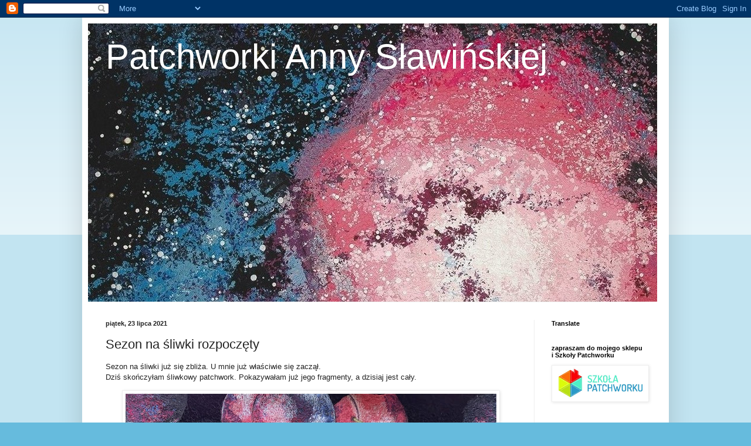

--- FILE ---
content_type: text/html; charset=UTF-8
request_url: http://annaslawinska.blogspot.com/2021/07/sezon-na-sliwki-rozpoczety.html
body_size: 41637
content:
<!DOCTYPE html>
<html class='v2' dir='ltr' lang='pl'>
<head>
<link href='https://www.blogger.com/static/v1/widgets/335934321-css_bundle_v2.css' rel='stylesheet' type='text/css'/>
<meta content='width=1100' name='viewport'/>
<meta content='text/html; charset=UTF-8' http-equiv='Content-Type'/>
<meta content='blogger' name='generator'/>
<link href='http://annaslawinska.blogspot.com/favicon.ico' rel='icon' type='image/x-icon'/>
<link href='http://annaslawinska.blogspot.com/2021/07/sezon-na-sliwki-rozpoczety.html' rel='canonical'/>
<link rel="alternate" type="application/atom+xml" title="Patchworki Anny Sławińskiej - Atom" href="http://annaslawinska.blogspot.com/feeds/posts/default" />
<link rel="alternate" type="application/rss+xml" title="Patchworki Anny Sławińskiej - RSS" href="http://annaslawinska.blogspot.com/feeds/posts/default?alt=rss" />
<link rel="service.post" type="application/atom+xml" title="Patchworki Anny Sławińskiej - Atom" href="https://www.blogger.com/feeds/31634423609885074/posts/default" />

<link rel="alternate" type="application/atom+xml" title="Patchworki Anny Sławińskiej - Atom" href="http://annaslawinska.blogspot.com/feeds/5326202003821608509/comments/default" />
<!--Can't find substitution for tag [blog.ieCssRetrofitLinks]-->
<link href='https://blogger.googleusercontent.com/img/b/R29vZ2xl/AVvXsEiX7k4SkQLA7J8cfZxdoQTuaMh-riFAAV6-2VjhyphenhypheneNJhIpETRWMYQZwKqD2J6Q29c8zLBoyaVOMDGgoXunPJL59nnI4C2UTlCf24neLh-x_3nzL7gjlIctA3k4m6YZVPKKpquwjYMq8/w632-h632/1a.jpg' rel='image_src'/>
<meta content='http://annaslawinska.blogspot.com/2021/07/sezon-na-sliwki-rozpoczety.html' property='og:url'/>
<meta content='Sezon na śliwki rozpoczęty ' property='og:title'/>
<meta content='Sezon na śliwki już się zbliża. U mnie już właściwie się zaczął. Dziś skończyłam śliwkowy patchwork. Pokazywałam już jego fragmenty, a dzisi...' property='og:description'/>
<meta content='https://blogger.googleusercontent.com/img/b/R29vZ2xl/AVvXsEiX7k4SkQLA7J8cfZxdoQTuaMh-riFAAV6-2VjhyphenhypheneNJhIpETRWMYQZwKqD2J6Q29c8zLBoyaVOMDGgoXunPJL59nnI4C2UTlCf24neLh-x_3nzL7gjlIctA3k4m6YZVPKKpquwjYMq8/w1200-h630-p-k-no-nu/1a.jpg' property='og:image'/>
<title>Patchworki Anny Sławińskiej: Sezon na śliwki rozpoczęty </title>
<style id='page-skin-1' type='text/css'><!--
/*
-----------------------------------------------
Blogger Template Style
Name:     Simple
Designer: Blogger
URL:      www.blogger.com
----------------------------------------------- */
/* Content
----------------------------------------------- */
body {
font: normal normal 12px Arial, Tahoma, Helvetica, FreeSans, sans-serif;
color: #222222;
background: #66bbdd none repeat scroll top left;
padding: 0 40px 40px 40px;
}
html body .region-inner {
min-width: 0;
max-width: 100%;
width: auto;
}
h2 {
font-size: 22px;
}
a:link {
text-decoration:none;
color: #2288bb;
}
a:visited {
text-decoration:none;
color: #888888;
}
a:hover {
text-decoration:underline;
color: #33aaff;
}
.body-fauxcolumn-outer .fauxcolumn-inner {
background: transparent url(https://resources.blogblog.com/blogblog/data/1kt/simple/body_gradient_tile_light.png) repeat scroll top left;
_background-image: none;
}
.body-fauxcolumn-outer .cap-top {
position: absolute;
z-index: 1;
height: 400px;
width: 100%;
}
.body-fauxcolumn-outer .cap-top .cap-left {
width: 100%;
background: transparent url(https://resources.blogblog.com/blogblog/data/1kt/simple/gradients_light.png) repeat-x scroll top left;
_background-image: none;
}
.content-outer {
-moz-box-shadow: 0 0 40px rgba(0, 0, 0, .15);
-webkit-box-shadow: 0 0 5px rgba(0, 0, 0, .15);
-goog-ms-box-shadow: 0 0 10px #333333;
box-shadow: 0 0 40px rgba(0, 0, 0, .15);
margin-bottom: 1px;
}
.content-inner {
padding: 10px 10px;
}
.content-inner {
background-color: #ffffff;
}
/* Header
----------------------------------------------- */
.header-outer {
background: transparent none repeat-x scroll 0 -400px;
_background-image: none;
}
.Header h1 {
font: normal normal 60px Arial, Tahoma, Helvetica, FreeSans, sans-serif;
color: #ffffff;
text-shadow: -1px -1px 1px rgba(0, 0, 0, .2);
}
.Header h1 a {
color: #ffffff;
}
.Header .description {
font-size: 140%;
color: #ffffff;
}
.header-inner .Header .titlewrapper {
padding: 22px 30px;
}
.header-inner .Header .descriptionwrapper {
padding: 0 30px;
}
/* Tabs
----------------------------------------------- */
.tabs-inner .section:first-child {
border-top: 1px solid #eeeeee;
}
.tabs-inner .section:first-child ul {
margin-top: -1px;
border-top: 1px solid #eeeeee;
border-left: 0 solid #eeeeee;
border-right: 0 solid #eeeeee;
}
.tabs-inner .widget ul {
background: #f5f5f5 url(https://resources.blogblog.com/blogblog/data/1kt/simple/gradients_light.png) repeat-x scroll 0 -800px;
_background-image: none;
border-bottom: 1px solid #eeeeee;
margin-top: 0;
margin-left: -30px;
margin-right: -30px;
}
.tabs-inner .widget li a {
display: inline-block;
padding: .6em 1em;
font: normal normal 14px Arial, Tahoma, Helvetica, FreeSans, sans-serif;
color: #999999;
border-left: 1px solid #ffffff;
border-right: 1px solid #eeeeee;
}
.tabs-inner .widget li:first-child a {
border-left: none;
}
.tabs-inner .widget li.selected a, .tabs-inner .widget li a:hover {
color: #000000;
background-color: #eeeeee;
text-decoration: none;
}
/* Columns
----------------------------------------------- */
.main-outer {
border-top: 0 solid #eeeeee;
}
.fauxcolumn-left-outer .fauxcolumn-inner {
border-right: 1px solid #eeeeee;
}
.fauxcolumn-right-outer .fauxcolumn-inner {
border-left: 1px solid #eeeeee;
}
/* Headings
----------------------------------------------- */
div.widget > h2,
div.widget h2.title {
margin: 0 0 1em 0;
font: normal bold 11px Arial, Tahoma, Helvetica, FreeSans, sans-serif;
color: #000000;
}
/* Widgets
----------------------------------------------- */
.widget .zippy {
color: #999999;
text-shadow: 2px 2px 1px rgba(0, 0, 0, .1);
}
.widget .popular-posts ul {
list-style: none;
}
/* Posts
----------------------------------------------- */
h2.date-header {
font: normal bold 11px Arial, Tahoma, Helvetica, FreeSans, sans-serif;
}
.date-header span {
background-color: transparent;
color: #222222;
padding: inherit;
letter-spacing: inherit;
margin: inherit;
}
.main-inner {
padding-top: 30px;
padding-bottom: 30px;
}
.main-inner .column-center-inner {
padding: 0 15px;
}
.main-inner .column-center-inner .section {
margin: 0 15px;
}
.post {
margin: 0 0 25px 0;
}
h3.post-title, .comments h4 {
font: normal normal 22px Arial, Tahoma, Helvetica, FreeSans, sans-serif;
margin: .75em 0 0;
}
.post-body {
font-size: 110%;
line-height: 1.4;
position: relative;
}
.post-body img, .post-body .tr-caption-container, .Profile img, .Image img,
.BlogList .item-thumbnail img {
padding: 2px;
background: #ffffff;
border: 1px solid #eeeeee;
-moz-box-shadow: 1px 1px 5px rgba(0, 0, 0, .1);
-webkit-box-shadow: 1px 1px 5px rgba(0, 0, 0, .1);
box-shadow: 1px 1px 5px rgba(0, 0, 0, .1);
}
.post-body img, .post-body .tr-caption-container {
padding: 5px;
}
.post-body .tr-caption-container {
color: #222222;
}
.post-body .tr-caption-container img {
padding: 0;
background: transparent;
border: none;
-moz-box-shadow: 0 0 0 rgba(0, 0, 0, .1);
-webkit-box-shadow: 0 0 0 rgba(0, 0, 0, .1);
box-shadow: 0 0 0 rgba(0, 0, 0, .1);
}
.post-header {
margin: 0 0 1.5em;
line-height: 1.6;
font-size: 90%;
}
.post-footer {
margin: 20px -2px 0;
padding: 5px 10px;
color: #666666;
background-color: #f9f9f9;
border-bottom: 1px solid #eeeeee;
line-height: 1.6;
font-size: 90%;
}
#comments .comment-author {
padding-top: 1.5em;
border-top: 1px solid #eeeeee;
background-position: 0 1.5em;
}
#comments .comment-author:first-child {
padding-top: 0;
border-top: none;
}
.avatar-image-container {
margin: .2em 0 0;
}
#comments .avatar-image-container img {
border: 1px solid #eeeeee;
}
/* Comments
----------------------------------------------- */
.comments .comments-content .icon.blog-author {
background-repeat: no-repeat;
background-image: url([data-uri]);
}
.comments .comments-content .loadmore a {
border-top: 1px solid #999999;
border-bottom: 1px solid #999999;
}
.comments .comment-thread.inline-thread {
background-color: #f9f9f9;
}
.comments .continue {
border-top: 2px solid #999999;
}
/* Accents
---------------------------------------------- */
.section-columns td.columns-cell {
border-left: 1px solid #eeeeee;
}
.blog-pager {
background: transparent none no-repeat scroll top center;
}
.blog-pager-older-link, .home-link,
.blog-pager-newer-link {
background-color: #ffffff;
padding: 5px;
}
.footer-outer {
border-top: 0 dashed #bbbbbb;
}
/* Mobile
----------------------------------------------- */
body.mobile  {
background-size: auto;
}
.mobile .body-fauxcolumn-outer {
background: transparent none repeat scroll top left;
}
.mobile .body-fauxcolumn-outer .cap-top {
background-size: 100% auto;
}
.mobile .content-outer {
-webkit-box-shadow: 0 0 3px rgba(0, 0, 0, .15);
box-shadow: 0 0 3px rgba(0, 0, 0, .15);
}
.mobile .tabs-inner .widget ul {
margin-left: 0;
margin-right: 0;
}
.mobile .post {
margin: 0;
}
.mobile .main-inner .column-center-inner .section {
margin: 0;
}
.mobile .date-header span {
padding: 0.1em 10px;
margin: 0 -10px;
}
.mobile h3.post-title {
margin: 0;
}
.mobile .blog-pager {
background: transparent none no-repeat scroll top center;
}
.mobile .footer-outer {
border-top: none;
}
.mobile .main-inner, .mobile .footer-inner {
background-color: #ffffff;
}
.mobile-index-contents {
color: #222222;
}
.mobile-link-button {
background-color: #2288bb;
}
.mobile-link-button a:link, .mobile-link-button a:visited {
color: #ffffff;
}
.mobile .tabs-inner .section:first-child {
border-top: none;
}
.mobile .tabs-inner .PageList .widget-content {
background-color: #eeeeee;
color: #000000;
border-top: 1px solid #eeeeee;
border-bottom: 1px solid #eeeeee;
}
.mobile .tabs-inner .PageList .widget-content .pagelist-arrow {
border-left: 1px solid #eeeeee;
}

--></style>
<style id='template-skin-1' type='text/css'><!--
body {
min-width: 1000px;
}
.content-outer, .content-fauxcolumn-outer, .region-inner {
min-width: 1000px;
max-width: 1000px;
_width: 1000px;
}
.main-inner .columns {
padding-left: 0px;
padding-right: 220px;
}
.main-inner .fauxcolumn-center-outer {
left: 0px;
right: 220px;
/* IE6 does not respect left and right together */
_width: expression(this.parentNode.offsetWidth -
parseInt("0px") -
parseInt("220px") + 'px');
}
.main-inner .fauxcolumn-left-outer {
width: 0px;
}
.main-inner .fauxcolumn-right-outer {
width: 220px;
}
.main-inner .column-left-outer {
width: 0px;
right: 100%;
margin-left: -0px;
}
.main-inner .column-right-outer {
width: 220px;
margin-right: -220px;
}
#layout {
min-width: 0;
}
#layout .content-outer {
min-width: 0;
width: 800px;
}
#layout .region-inner {
min-width: 0;
width: auto;
}
body#layout div.add_widget {
padding: 8px;
}
body#layout div.add_widget a {
margin-left: 32px;
}
--></style>
<link href='https://www.blogger.com/dyn-css/authorization.css?targetBlogID=31634423609885074&amp;zx=0f0e44f8-5e7b-4d3d-952e-4038ce24259b' media='none' onload='if(media!=&#39;all&#39;)media=&#39;all&#39;' rel='stylesheet'/><noscript><link href='https://www.blogger.com/dyn-css/authorization.css?targetBlogID=31634423609885074&amp;zx=0f0e44f8-5e7b-4d3d-952e-4038ce24259b' rel='stylesheet'/></noscript>
<meta name='google-adsense-platform-account' content='ca-host-pub-1556223355139109'/>
<meta name='google-adsense-platform-domain' content='blogspot.com'/>

</head>
<body class='loading variant-pale'>
<div class='navbar section' id='navbar' name='Pasek nawigacyjny'><div class='widget Navbar' data-version='1' id='Navbar1'><script type="text/javascript">
    function setAttributeOnload(object, attribute, val) {
      if(window.addEventListener) {
        window.addEventListener('load',
          function(){ object[attribute] = val; }, false);
      } else {
        window.attachEvent('onload', function(){ object[attribute] = val; });
      }
    }
  </script>
<div id="navbar-iframe-container"></div>
<script type="text/javascript" src="https://apis.google.com/js/platform.js"></script>
<script type="text/javascript">
      gapi.load("gapi.iframes:gapi.iframes.style.bubble", function() {
        if (gapi.iframes && gapi.iframes.getContext) {
          gapi.iframes.getContext().openChild({
              url: 'https://www.blogger.com/navbar/31634423609885074?po\x3d5326202003821608509\x26origin\x3dhttp://annaslawinska.blogspot.com',
              where: document.getElementById("navbar-iframe-container"),
              id: "navbar-iframe"
          });
        }
      });
    </script><script type="text/javascript">
(function() {
var script = document.createElement('script');
script.type = 'text/javascript';
script.src = '//pagead2.googlesyndication.com/pagead/js/google_top_exp.js';
var head = document.getElementsByTagName('head')[0];
if (head) {
head.appendChild(script);
}})();
</script>
</div></div>
<div class='body-fauxcolumns'>
<div class='fauxcolumn-outer body-fauxcolumn-outer'>
<div class='cap-top'>
<div class='cap-left'></div>
<div class='cap-right'></div>
</div>
<div class='fauxborder-left'>
<div class='fauxborder-right'></div>
<div class='fauxcolumn-inner'>
</div>
</div>
<div class='cap-bottom'>
<div class='cap-left'></div>
<div class='cap-right'></div>
</div>
</div>
</div>
<div class='content'>
<div class='content-fauxcolumns'>
<div class='fauxcolumn-outer content-fauxcolumn-outer'>
<div class='cap-top'>
<div class='cap-left'></div>
<div class='cap-right'></div>
</div>
<div class='fauxborder-left'>
<div class='fauxborder-right'></div>
<div class='fauxcolumn-inner'>
</div>
</div>
<div class='cap-bottom'>
<div class='cap-left'></div>
<div class='cap-right'></div>
</div>
</div>
</div>
<div class='content-outer'>
<div class='content-cap-top cap-top'>
<div class='cap-left'></div>
<div class='cap-right'></div>
</div>
<div class='fauxborder-left content-fauxborder-left'>
<div class='fauxborder-right content-fauxborder-right'></div>
<div class='content-inner'>
<header>
<div class='header-outer'>
<div class='header-cap-top cap-top'>
<div class='cap-left'></div>
<div class='cap-right'></div>
</div>
<div class='fauxborder-left header-fauxborder-left'>
<div class='fauxborder-right header-fauxborder-right'></div>
<div class='region-inner header-inner'>
<div class='header section' id='header' name='Nagłówek'><div class='widget Header' data-version='1' id='Header1'>
<div id='header-inner' style='background-image: url("https://blogger.googleusercontent.com/img/b/R29vZ2xl/AVvXsEhGMpX9yRhA4rV-mnM7TnE8wBpODYrxxBvHpgLebehBvDJ5Sjq_543_S-TJLbuPK-qRMzVbRgEpoil9UNmtDar2elH5ou35t4XSjSPmO4ahIbwfZZLIFQth4EqM3roJq005kXDCjX0T/s1600/IMG_3932_m+%25288%2529.jpg"); background-position: left; width: 970px; min-height: 474px; _height: 474px; background-repeat: no-repeat; '>
<div class='titlewrapper' style='background: transparent'>
<h1 class='title' style='background: transparent; border-width: 0px'>
<a href='http://annaslawinska.blogspot.com/'>
Patchworki Anny Sławińskiej
</a>
</h1>
</div>
<div class='descriptionwrapper'>
<p class='description'><span>
</span></p>
</div>
</div>
</div></div>
</div>
</div>
<div class='header-cap-bottom cap-bottom'>
<div class='cap-left'></div>
<div class='cap-right'></div>
</div>
</div>
</header>
<div class='tabs-outer'>
<div class='tabs-cap-top cap-top'>
<div class='cap-left'></div>
<div class='cap-right'></div>
</div>
<div class='fauxborder-left tabs-fauxborder-left'>
<div class='fauxborder-right tabs-fauxborder-right'></div>
<div class='region-inner tabs-inner'>
<div class='tabs no-items section' id='crosscol' name='Wszystkie kolumny'></div>
<div class='tabs no-items section' id='crosscol-overflow' name='Cross-Column 2'></div>
</div>
</div>
<div class='tabs-cap-bottom cap-bottom'>
<div class='cap-left'></div>
<div class='cap-right'></div>
</div>
</div>
<div class='main-outer'>
<div class='main-cap-top cap-top'>
<div class='cap-left'></div>
<div class='cap-right'></div>
</div>
<div class='fauxborder-left main-fauxborder-left'>
<div class='fauxborder-right main-fauxborder-right'></div>
<div class='region-inner main-inner'>
<div class='columns fauxcolumns'>
<div class='fauxcolumn-outer fauxcolumn-center-outer'>
<div class='cap-top'>
<div class='cap-left'></div>
<div class='cap-right'></div>
</div>
<div class='fauxborder-left'>
<div class='fauxborder-right'></div>
<div class='fauxcolumn-inner'>
</div>
</div>
<div class='cap-bottom'>
<div class='cap-left'></div>
<div class='cap-right'></div>
</div>
</div>
<div class='fauxcolumn-outer fauxcolumn-left-outer'>
<div class='cap-top'>
<div class='cap-left'></div>
<div class='cap-right'></div>
</div>
<div class='fauxborder-left'>
<div class='fauxborder-right'></div>
<div class='fauxcolumn-inner'>
</div>
</div>
<div class='cap-bottom'>
<div class='cap-left'></div>
<div class='cap-right'></div>
</div>
</div>
<div class='fauxcolumn-outer fauxcolumn-right-outer'>
<div class='cap-top'>
<div class='cap-left'></div>
<div class='cap-right'></div>
</div>
<div class='fauxborder-left'>
<div class='fauxborder-right'></div>
<div class='fauxcolumn-inner'>
</div>
</div>
<div class='cap-bottom'>
<div class='cap-left'></div>
<div class='cap-right'></div>
</div>
</div>
<!-- corrects IE6 width calculation -->
<div class='columns-inner'>
<div class='column-center-outer'>
<div class='column-center-inner'>
<div class='main section' id='main' name='Główny'><div class='widget Blog' data-version='1' id='Blog1'>
<div class='blog-posts hfeed'>

          <div class="date-outer">
        
<h2 class='date-header'><span>piątek, 23 lipca 2021</span></h2>

          <div class="date-posts">
        
<div class='post-outer'>
<div class='post hentry uncustomized-post-template' itemprop='blogPost' itemscope='itemscope' itemtype='http://schema.org/BlogPosting'>
<meta content='https://blogger.googleusercontent.com/img/b/R29vZ2xl/AVvXsEiX7k4SkQLA7J8cfZxdoQTuaMh-riFAAV6-2VjhyphenhypheneNJhIpETRWMYQZwKqD2J6Q29c8zLBoyaVOMDGgoXunPJL59nnI4C2UTlCf24neLh-x_3nzL7gjlIctA3k4m6YZVPKKpquwjYMq8/w632-h632/1a.jpg' itemprop='image_url'/>
<meta content='31634423609885074' itemprop='blogId'/>
<meta content='5326202003821608509' itemprop='postId'/>
<a name='5326202003821608509'></a>
<h3 class='post-title entry-title' itemprop='name'>
Sezon na śliwki rozpoczęty 
</h3>
<div class='post-header'>
<div class='post-header-line-1'></div>
</div>
<div class='post-body entry-content' id='post-body-5326202003821608509' itemprop='description articleBody'>
<p>Sezon na śliwki już się zbliża. U mnie już właściwie się zaczął. <br />Dziś skończyłam śliwkowy patchwork. Pokazywałam już jego fragmenty, a dzisiaj jest cały.</p><p></p><div class="separator" style="clear: both; text-align: center;"><a href="https://blogger.googleusercontent.com/img/b/R29vZ2xl/AVvXsEiX7k4SkQLA7J8cfZxdoQTuaMh-riFAAV6-2VjhyphenhypheneNJhIpETRWMYQZwKqD2J6Q29c8zLBoyaVOMDGgoXunPJL59nnI4C2UTlCf24neLh-x_3nzL7gjlIctA3k4m6YZVPKKpquwjYMq8/s2048/1a.jpg" imageanchor="1" style="margin-left: 1em; margin-right: 1em;"><img border="0" data-original-height="2048" data-original-width="2048" height="632" src="https://blogger.googleusercontent.com/img/b/R29vZ2xl/AVvXsEiX7k4SkQLA7J8cfZxdoQTuaMh-riFAAV6-2VjhyphenhypheneNJhIpETRWMYQZwKqD2J6Q29c8zLBoyaVOMDGgoXunPJL59nnI4C2UTlCf24neLh-x_3nzL7gjlIctA3k4m6YZVPKKpquwjYMq8/w632-h632/1a.jpg" width="632" /></a></div><p></p><p>Ma 105 x 105 cm. <br />Uszyłam go metodą confetti.<br /></p><p>Ten fragment posta jest dla tych wszystkich, którzy lubią patchworkową kuchnię. <br />Zaczynamy od kanapki: na spodzie bawełniana surówka, cienka ocieplina bawełniana, a na wierzchu czarny aksamit.<br /><br />Na aksamicie ułożyłam sobie kawałki tkaniny bawełnianych o kształcie przyszłych śliwek. I listki z zielonej tafty.<br /></p><div class="separator" style="clear: both; text-align: center;"><a href="https://blogger.googleusercontent.com/img/b/R29vZ2xl/AVvXsEiIVIhoJ5nj15-lekgDIIh6imhK7QthKd89_j65IzjAAQQtzyyfMwF_3K_KePK-uqjYkt6iQAehXJ3pLOY7Oo7-QbhhxiMJ5QYs8HRIbSkfRgiNLVIoJpnX1AP4ugqBsElpB43GlaE4/s2048/s2.jpg" imageanchor="1" style="margin-left: 1em; margin-right: 1em;"><img border="0" data-original-height="2048" data-original-width="2048" height="611" src="https://blogger.googleusercontent.com/img/b/R29vZ2xl/AVvXsEiIVIhoJ5nj15-lekgDIIh6imhK7QthKd89_j65IzjAAQQtzyyfMwF_3K_KePK-uqjYkt6iQAehXJ3pLOY7Oo7-QbhhxiMJ5QYs8HRIbSkfRgiNLVIoJpnX1AP4ugqBsElpB43GlaE4/w611-h611/s2.jpg" width="611" /></a></div><p>Pocięłam tkaniny na małe kawałeczki.<br /></p><p style="text-align: center;">&nbsp;<a href="https://blogger.googleusercontent.com/img/b/R29vZ2xl/AVvXsEgc2s1B7aE4YXmjKBjuzp3A4GvwGmE_6AgPECRr2is3DsDOKiOhYW3rM_FTlPHfhyphenhyphenvLYwQDRNYvhmzX73lSMaYxWDuN6MsNNMADR-XLrKSf1QIYc5j2K9g4LEyfdPIir4H2QLXav_qV/s2048/s5.jpg" imageanchor="1" style="margin-left: 1em; margin-right: 1em;"><img border="0" data-original-height="2048" data-original-width="2048" height="608" src="https://blogger.googleusercontent.com/img/b/R29vZ2xl/AVvXsEgc2s1B7aE4YXmjKBjuzp3A4GvwGmE_6AgPECRr2is3DsDOKiOhYW3rM_FTlPHfhyphenhyphenvLYwQDRNYvhmzX73lSMaYxWDuN6MsNNMADR-XLrKSf1QIYc5j2K9g4LEyfdPIir4H2QLXav_qV/w608-h608/s5.jpg" width="608" />&nbsp;</a></p><p style="text-align: left;">I wysypałam je na wycięte wcześniej śliwki. <br /></p><p style="text-align: center;"></p><div class="separator" style="clear: both; text-align: center;"><a href="https://blogger.googleusercontent.com/img/b/R29vZ2xl/AVvXsEhMWGstnrvcKT9I8dzMkudVFtLbibbls44XQFZHDgTfDKO9NbMDPcRVrPi0Y70YZB31KURUDqeXX6jtZ7bpF_aphqWRtBSQs-AQXicIqaYYaGfSzsPaEyImYz-4rFKRTeG0WCSqcKQt/s2048/s3.jpg" imageanchor="1" style="margin-left: 1em; margin-right: 1em;"><img border="0" data-original-height="2048" data-original-width="2048" height="622" src="https://blogger.googleusercontent.com/img/b/R29vZ2xl/AVvXsEhMWGstnrvcKT9I8dzMkudVFtLbibbls44XQFZHDgTfDKO9NbMDPcRVrPi0Y70YZB31KURUDqeXX6jtZ7bpF_aphqWRtBSQs-AQXicIqaYYaGfSzsPaEyImYz-4rFKRTeG0WCSqcKQt/w622-h622/s3.jpg" width="622" /></a></div><p></p><p style="text-align: left;">Teraz całość przykryłam czarnym tiulem i wypikowałam ale tylko tam, gdzie były śliwki.&nbsp;</p><div class="separator" style="clear: both; text-align: center;"><a href="https://blogger.googleusercontent.com/img/b/R29vZ2xl/AVvXsEhma6gEoaNRDv_o4jD-wH_p0kpuOhaziWUuZq98BHb1tRxMDhCXYOHAzK8gEbbyS2-haNtrONmlO-FG5R5j6ldJHKAW6n48WveXyMjqerYrxoWHeQfHC40waFFq6D0q0znIrO3SKmSA/s2048/s8.jpg" imageanchor="1" style="margin-left: 1em; margin-right: 1em;"><img border="0" data-original-height="2048" data-original-width="1980" height="641" src="https://blogger.googleusercontent.com/img/b/R29vZ2xl/AVvXsEhma6gEoaNRDv_o4jD-wH_p0kpuOhaziWUuZq98BHb1tRxMDhCXYOHAzK8gEbbyS2-haNtrONmlO-FG5R5j6ldJHKAW6n48WveXyMjqerYrxoWHeQfHC40waFFq6D0q0znIrO3SKmSA/w619-h641/s8.jpg" width="619" /></a></div><p>&nbsp;A potem wycięłam czarny tiul z miejsc, gdzie nie było śliwek, odsłaniając w ten sposób czarny aksamit. <br />Nie podobały mi się kawałki tafty, które miały być liśćmi, więc też je wycięłam i naszyłam inne liście, z bawełny, przykrytej tiulem.</p><p></p><div class="separator" style="clear: both; text-align: center;"><a href="https://blogger.googleusercontent.com/img/b/R29vZ2xl/AVvXsEiyMKQxsM5jOkPK9VJhxW-uuIpjEH6-5E_RSSxmaWZveMl9L56aK3SAaegwmc7WHXAV_YS9zOYrB4EMEf_QJq6B99R8UKv0h3XE8ytVwALU3ZmJY6o92GyghZ1A9n4LWpxur2NH5xHa/s2048/s10.jpg" imageanchor="1" style="margin-left: 1em; margin-right: 1em;"><img border="0" data-original-height="2048" data-original-width="2048" height="623" src="https://blogger.googleusercontent.com/img/b/R29vZ2xl/AVvXsEiyMKQxsM5jOkPK9VJhxW-uuIpjEH6-5E_RSSxmaWZveMl9L56aK3SAaegwmc7WHXAV_YS9zOYrB4EMEf_QJq6B99R8UKv0h3XE8ytVwALU3ZmJY6o92GyghZ1A9n4LWpxur2NH5xHa/w623-h623/s10.jpg" width="623" /></a></div><br /><br /><p></p><div class="separator" style="clear: both; text-align: center;"><a href="https://blogger.googleusercontent.com/img/b/R29vZ2xl/AVvXsEitfO7NYOi6UaHLYEv_nfxO_36Go1tDn2TbTnlEe7K5ybBNSorEYUADLDWT5_Rkfi1AduNN6YFUNzx91MSx4B1WCHL0ZP_8eYnGAfup3QVOF8pxVsW8ShYrrCfsqVa4XVeMBTMM29kB/s2048/s11.jpg" imageanchor="1" style="margin-left: 1em; margin-right: 1em;"><img border="0" data-original-height="2048" data-original-width="2048" height="614" src="https://blogger.googleusercontent.com/img/b/R29vZ2xl/AVvXsEitfO7NYOi6UaHLYEv_nfxO_36Go1tDn2TbTnlEe7K5ybBNSorEYUADLDWT5_Rkfi1AduNN6YFUNzx91MSx4B1WCHL0ZP_8eYnGAfup3QVOF8pxVsW8ShYrrCfsqVa4XVeMBTMM29kB/w614-h614/s11.jpg" width="614" /></a></div><p>Ten patchwork jest bardzo, bardzo gęsto wypikowany. Chyba jeszcze nigdy nie robiłam takiego gęstego pikowania, ale tu zależało mi na ładnym cieniowaniu kolorów i robiłam to nitką. Tak wygląda lewa strona.</p><div class="separator" style="clear: both; text-align: center;"><a href="https://blogger.googleusercontent.com/img/b/R29vZ2xl/AVvXsEjQb2eXMXR8dyiHIhQF6OgmL1Vd3tOvU9ETV-X0oKmTq6J6mnwAxDRQW8aYAjTK9Ow9_UjvyH1ex4op94RQ1yD473GmlsPsik-shUrcd6gtHzhwyG_3Te9wRsY1OmCuXuscx1z0-Q7-/s2048/20210723_154602.jpg" imageanchor="1" style="margin-left: 1em; margin-right: 1em;"><img border="0" data-original-height="2048" data-original-width="1861" height="695" src="https://blogger.googleusercontent.com/img/b/R29vZ2xl/AVvXsEjQb2eXMXR8dyiHIhQF6OgmL1Vd3tOvU9ETV-X0oKmTq6J6mnwAxDRQW8aYAjTK9Ow9_UjvyH1ex4op94RQ1yD473GmlsPsik-shUrcd6gtHzhwyG_3Te9wRsY1OmCuXuscx1z0-Q7-/w632-h695/20210723_154602.jpg" width="632" />&nbsp;</a></div><div class="separator" style="clear: both; text-align: center;">&nbsp;<div class="separator" style="clear: both; text-align: center;"><a href="https://blogger.googleusercontent.com/img/b/R29vZ2xl/AVvXsEhUZq-Bl_3PQmttw__3Sv6ZPM5yyZirVo3AFxbdE_-u_JWBP-RHuT_oNxQim-DDUr2AIaLcIQdYO-S26d9tnKGxqgzNX8PJIYSHB3fn_tfuX3-f13bl7rnHIPJjDRcpU-uGzjTjHaVM/s2048/20210721_181029.jpg" imageanchor="1" style="margin-left: 1em; margin-right: 1em;"><img border="0" data-original-height="2048" data-original-width="2048" height="631" src="https://blogger.googleusercontent.com/img/b/R29vZ2xl/AVvXsEhUZq-Bl_3PQmttw__3Sv6ZPM5yyZirVo3AFxbdE_-u_JWBP-RHuT_oNxQim-DDUr2AIaLcIQdYO-S26d9tnKGxqgzNX8PJIYSHB3fn_tfuX3-f13bl7rnHIPJjDRcpU-uGzjTjHaVM/w631-h631/20210721_181029.jpg" width="631" /></a></div><div style="text-align: left;">&nbsp;</div><div style="text-align: left;">Zapikowałam ten patchwork "na blachę". <br /></div></div><div class="separator" style="clear: both; text-align: left;">Ręczne przyszywanie lamówki podwiniętej pod spód, było nie lada wyzwaniem.</div><div class="separator" style="clear: both; text-align: left;">&nbsp;</div><div class="separator" style="clear: both; text-align: left;">Jeszcze parę szczegółów - tak śliwki wyglądają z bliska.</div><div class="separator" style="clear: both; text-align: left;">&nbsp;</div><div class="separator" style="clear: both; text-align: left;"><div class="separator" style="clear: both; text-align: center;"><a href="https://blogger.googleusercontent.com/img/b/R29vZ2xl/AVvXsEjQLd05MzF8zfz_F-x0MjKj1et7vzPonIN2_UPnG_pz20nxyvMMIrSC5AHF0Pk3m7e4o5J2K0CqPRBxIGxsRk0d9RE1uCik5v8hHNeh280_m0Oj3CExjOqv40C4ExoZLhb5Epd1TBS-/s2048/2.jpg" imageanchor="1" style="margin-left: 1em; margin-right: 1em;"><img border="0" data-original-height="2048" data-original-width="2048" height="632" src="https://blogger.googleusercontent.com/img/b/R29vZ2xl/AVvXsEjQLd05MzF8zfz_F-x0MjKj1et7vzPonIN2_UPnG_pz20nxyvMMIrSC5AHF0Pk3m7e4o5J2K0CqPRBxIGxsRk0d9RE1uCik5v8hHNeh280_m0Oj3CExjOqv40C4ExoZLhb5Epd1TBS-/w632-h632/2.jpg" width="632" /></a></div><br />&nbsp;<br /></div><div class="separator" style="clear: both; text-align: center;"><a href="https://blogger.googleusercontent.com/img/b/R29vZ2xl/AVvXsEjvVjbnFs8vQo3i8UAnUC4zzHBe4bnUj28lBn1d7Ezs92mLonsLJB7ZJcznM9eZLJBCOjYSWSfg6TmNqblnH5gF6zgqPCymTp5SMcltuZyerq7z3-cuDphus40lSJF7att7k07XdPvP/s2048/3.jpg" imageanchor="1" style="margin-left: 1em; margin-right: 1em;"><img border="0" data-original-height="2048" data-original-width="2048" height="629" src="https://blogger.googleusercontent.com/img/b/R29vZ2xl/AVvXsEjvVjbnFs8vQo3i8UAnUC4zzHBe4bnUj28lBn1d7Ezs92mLonsLJB7ZJcznM9eZLJBCOjYSWSfg6TmNqblnH5gF6zgqPCymTp5SMcltuZyerq7z3-cuDphus40lSJF7att7k07XdPvP/w629-h629/3.jpg" width="629" />&nbsp;</a></div><div class="separator" style="clear: both; text-align: center;">&nbsp;<div class="separator" style="clear: both; text-align: center;"><a href="https://blogger.googleusercontent.com/img/b/R29vZ2xl/AVvXsEhIMlBu3KyHKUiE9uzWxGAVfbaXunGWmXdM_VLlnisBapIrvIUvsq0pNE-FtGaX7KsN4TJli4A4mmJiEzMZ09EMPrQQX6ce70DBuphp676OlbWJZXxECVNi6HJKfBwuXMwp0yWUmVqn/s2048/7.jpg" imageanchor="1" style="margin-left: 1em; margin-right: 1em;"><img border="0" data-original-height="2048" data-original-width="2048" height="622" src="https://blogger.googleusercontent.com/img/b/R29vZ2xl/AVvXsEhIMlBu3KyHKUiE9uzWxGAVfbaXunGWmXdM_VLlnisBapIrvIUvsq0pNE-FtGaX7KsN4TJli4A4mmJiEzMZ09EMPrQQX6ce70DBuphp676OlbWJZXxECVNi6HJKfBwuXMwp0yWUmVqn/w622-h622/7.jpg" width="622" /></a></div><br /><div class="separator" style="clear: both; text-align: center;"><a href="https://blogger.googleusercontent.com/img/b/R29vZ2xl/AVvXsEjPUwQcXqL_GkQQNlE1fJ4CPvwGzoJYA97IQ1sjl12c3iKnqxKKTdwQQE-QPmk_qQU5O1tRS7TmQfxBiOXc-HeM6UCy03EmVVmQmREpEJKQx8tRGBxop-tuAr7IQXu0HYmCnlU_OUGk/s2048/5.jpg" imageanchor="1" style="margin-left: 1em; margin-right: 1em;"><img border="0" data-original-height="2048" data-original-width="2048" height="627" src="https://blogger.googleusercontent.com/img/b/R29vZ2xl/AVvXsEjPUwQcXqL_GkQQNlE1fJ4CPvwGzoJYA97IQ1sjl12c3iKnqxKKTdwQQE-QPmk_qQU5O1tRS7TmQfxBiOXc-HeM6UCy03EmVVmQmREpEJKQx8tRGBxop-tuAr7IQXu0HYmCnlU_OUGk/w627-h627/5.jpg" width="627" /></a></div><br /></div><br /><div class="separator" style="clear: both; text-align: center;"><a href="https://blogger.googleusercontent.com/img/b/R29vZ2xl/AVvXsEihaUqBFrcLZ3l_sHG56mXoJoLT06nt-tI4QLdTxGcdE02TCk55rwNgbcMz1pbNUsLiqyAMwked3UMpkC6Qm7-UYxNg1omZy4mwiWGHCJ3FxhiIz2rIUBL9WboIvpy4zDyefFv028I-/s2048/4.jpg" imageanchor="1" style="margin-left: 1em; margin-right: 1em;"><img border="0" data-original-height="2048" data-original-width="2048" height="622" src="https://blogger.googleusercontent.com/img/b/R29vZ2xl/AVvXsEihaUqBFrcLZ3l_sHG56mXoJoLT06nt-tI4QLdTxGcdE02TCk55rwNgbcMz1pbNUsLiqyAMwked3UMpkC6Qm7-UYxNg1omZy4mwiWGHCJ3FxhiIz2rIUBL9WboIvpy4zDyefFv028I-/w622-h622/4.jpg" width="622" /></a></div><br /><div class="separator" style="clear: both; text-align: center;"><a href="https://blogger.googleusercontent.com/img/b/R29vZ2xl/AVvXsEhhilHnhy9RU45CXeAmNiU6RUSgM35-lXYCVoFXQKkTdoBjEs1Ik2r0CqiKTI8yRtDaWlKhsEvoJ1gu5SAmCONCc-sbjuSaWtaKcnYc1L2fJcW5VamfdrNBgbJyfzLZKO3xp48vzd0O/s2048/s9.jpg" imageanchor="1" style="margin-left: 1em; margin-right: 1em;"><img border="0" data-original-height="2048" data-original-width="2048" height="619" src="https://blogger.googleusercontent.com/img/b/R29vZ2xl/AVvXsEhhilHnhy9RU45CXeAmNiU6RUSgM35-lXYCVoFXQKkTdoBjEs1Ik2r0CqiKTI8yRtDaWlKhsEvoJ1gu5SAmCONCc-sbjuSaWtaKcnYc1L2fJcW5VamfdrNBgbJyfzLZKO3xp48vzd0O/w619-h619/s9.jpg" width="619" /></a></div><p></p><p>Ostatnio trafiają mi się trudne i pracochłonne projekty. Ten też był taki. Szyłam go na zamówienie. I pierwszy raz w życiu przy szyciu patchworku zwątpiłam w swoje umiejętności. "Nie uszyję tych śliwek, nie umiem" - powiedziałam mojej przyjaciółce - patchworkarze, a ona na to: "<span class="tojvnm2t a6sixzi8 abs2jz4q a8s20v7p t1p8iaqh k5wvi7nf q3lfd5jv pk4s997a bipmatt0 cebpdrjk qowsmv63 owwhemhu dp1hu0rb dhp61c6y iyyx5f41">No nie! Kosmos machnęłaś, śliwki też umiesz! Nie zgadzam się koniec kropka pl".<br />Miała rację :)<br /></span></p>
<div style='clear: both;'></div>
</div>
<div class='post-footer'>
<div class='post-footer-line post-footer-line-1'>
<span class='post-author vcard'>
Autor:
<span class='fn' itemprop='author' itemscope='itemscope' itemtype='http://schema.org/Person'>
<meta content='https://www.blogger.com/profile/01474087105974536727' itemprop='url'/>
<a class='g-profile' href='https://www.blogger.com/profile/01474087105974536727' rel='author' title='author profile'>
<span itemprop='name'>Anna Sławińska</span>
</a>
</span>
</span>
<span class='post-timestamp'>
o
<meta content='http://annaslawinska.blogspot.com/2021/07/sezon-na-sliwki-rozpoczety.html' itemprop='url'/>
<a class='timestamp-link' href='http://annaslawinska.blogspot.com/2021/07/sezon-na-sliwki-rozpoczety.html' rel='bookmark' title='permanent link'><abbr class='published' itemprop='datePublished' title='2021-07-23T23:38:00+02:00'>23:38</abbr></a>
</span>
<span class='post-comment-link'>
</span>
<span class='post-icons'>
<span class='item-control blog-admin pid-1627250825'>
<a href='https://www.blogger.com/post-edit.g?blogID=31634423609885074&postID=5326202003821608509&from=pencil' title='Edytuj post'>
<img alt='' class='icon-action' height='18' src='https://resources.blogblog.com/img/icon18_edit_allbkg.gif' width='18'/>
</a>
</span>
</span>
<div class='post-share-buttons goog-inline-block'>
<a class='goog-inline-block share-button sb-email' href='https://www.blogger.com/share-post.g?blogID=31634423609885074&postID=5326202003821608509&target=email' target='_blank' title='Wyślij pocztą e-mail'><span class='share-button-link-text'>Wyślij pocztą e-mail</span></a><a class='goog-inline-block share-button sb-blog' href='https://www.blogger.com/share-post.g?blogID=31634423609885074&postID=5326202003821608509&target=blog' onclick='window.open(this.href, "_blank", "height=270,width=475"); return false;' target='_blank' title='Wrzuć na bloga'><span class='share-button-link-text'>Wrzuć na bloga</span></a><a class='goog-inline-block share-button sb-twitter' href='https://www.blogger.com/share-post.g?blogID=31634423609885074&postID=5326202003821608509&target=twitter' target='_blank' title='Udostępnij w X'><span class='share-button-link-text'>Udostępnij w X</span></a><a class='goog-inline-block share-button sb-facebook' href='https://www.blogger.com/share-post.g?blogID=31634423609885074&postID=5326202003821608509&target=facebook' onclick='window.open(this.href, "_blank", "height=430,width=640"); return false;' target='_blank' title='Udostępnij w usłudze Facebook'><span class='share-button-link-text'>Udostępnij w usłudze Facebook</span></a><a class='goog-inline-block share-button sb-pinterest' href='https://www.blogger.com/share-post.g?blogID=31634423609885074&postID=5326202003821608509&target=pinterest' target='_blank' title='Udostępnij w serwisie Pinterest'><span class='share-button-link-text'>Udostępnij w serwisie Pinterest</span></a>
</div>
</div>
<div class='post-footer-line post-footer-line-2'>
<span class='post-labels'>
Etykiety:
<a href='http://annaslawinska.blogspot.com/search/label/confetti%20quilt' rel='tag'>confetti quilt</a>,
<a href='http://annaslawinska.blogspot.com/search/label/na%20%C5%9Bcian%C4%99' rel='tag'>na ścianę</a>,
<a href='http://annaslawinska.blogspot.com/search/label/szycie%20patchwork%C3%B3w%20metod%C4%85%20confetti' rel='tag'>szycie patchworków metodą confetti</a>,
<a href='http://annaslawinska.blogspot.com/search/label/%C5%9Bliwki' rel='tag'>śliwki</a>
</span>
</div>
<div class='post-footer-line post-footer-line-3'>
<span class='post-location'>
</span>
</div>
</div>
</div>
<div class='comments' id='comments'>
<a name='comments'></a>
<h4>16 komentarzy:</h4>
<div class='comments-content'>
<script async='async' src='' type='text/javascript'></script>
<script type='text/javascript'>
    (function() {
      var items = null;
      var msgs = null;
      var config = {};

// <![CDATA[
      var cursor = null;
      if (items && items.length > 0) {
        cursor = parseInt(items[items.length - 1].timestamp) + 1;
      }

      var bodyFromEntry = function(entry) {
        var text = (entry &&
                    ((entry.content && entry.content.$t) ||
                     (entry.summary && entry.summary.$t))) ||
            '';
        if (entry && entry.gd$extendedProperty) {
          for (var k in entry.gd$extendedProperty) {
            if (entry.gd$extendedProperty[k].name == 'blogger.contentRemoved') {
              return '<span class="deleted-comment">' + text + '</span>';
            }
          }
        }
        return text;
      }

      var parse = function(data) {
        cursor = null;
        var comments = [];
        if (data && data.feed && data.feed.entry) {
          for (var i = 0, entry; entry = data.feed.entry[i]; i++) {
            var comment = {};
            // comment ID, parsed out of the original id format
            var id = /blog-(\d+).post-(\d+)/.exec(entry.id.$t);
            comment.id = id ? id[2] : null;
            comment.body = bodyFromEntry(entry);
            comment.timestamp = Date.parse(entry.published.$t) + '';
            if (entry.author && entry.author.constructor === Array) {
              var auth = entry.author[0];
              if (auth) {
                comment.author = {
                  name: (auth.name ? auth.name.$t : undefined),
                  profileUrl: (auth.uri ? auth.uri.$t : undefined),
                  avatarUrl: (auth.gd$image ? auth.gd$image.src : undefined)
                };
              }
            }
            if (entry.link) {
              if (entry.link[2]) {
                comment.link = comment.permalink = entry.link[2].href;
              }
              if (entry.link[3]) {
                var pid = /.*comments\/default\/(\d+)\?.*/.exec(entry.link[3].href);
                if (pid && pid[1]) {
                  comment.parentId = pid[1];
                }
              }
            }
            comment.deleteclass = 'item-control blog-admin';
            if (entry.gd$extendedProperty) {
              for (var k in entry.gd$extendedProperty) {
                if (entry.gd$extendedProperty[k].name == 'blogger.itemClass') {
                  comment.deleteclass += ' ' + entry.gd$extendedProperty[k].value;
                } else if (entry.gd$extendedProperty[k].name == 'blogger.displayTime') {
                  comment.displayTime = entry.gd$extendedProperty[k].value;
                }
              }
            }
            comments.push(comment);
          }
        }
        return comments;
      };

      var paginator = function(callback) {
        if (hasMore()) {
          var url = config.feed + '?alt=json&v=2&orderby=published&reverse=false&max-results=50';
          if (cursor) {
            url += '&published-min=' + new Date(cursor).toISOString();
          }
          window.bloggercomments = function(data) {
            var parsed = parse(data);
            cursor = parsed.length < 50 ? null
                : parseInt(parsed[parsed.length - 1].timestamp) + 1
            callback(parsed);
            window.bloggercomments = null;
          }
          url += '&callback=bloggercomments';
          var script = document.createElement('script');
          script.type = 'text/javascript';
          script.src = url;
          document.getElementsByTagName('head')[0].appendChild(script);
        }
      };
      var hasMore = function() {
        return !!cursor;
      };
      var getMeta = function(key, comment) {
        if ('iswriter' == key) {
          var matches = !!comment.author
              && comment.author.name == config.authorName
              && comment.author.profileUrl == config.authorUrl;
          return matches ? 'true' : '';
        } else if ('deletelink' == key) {
          return config.baseUri + '/comment/delete/'
               + config.blogId + '/' + comment.id;
        } else if ('deleteclass' == key) {
          return comment.deleteclass;
        }
        return '';
      };

      var replybox = null;
      var replyUrlParts = null;
      var replyParent = undefined;

      var onReply = function(commentId, domId) {
        if (replybox == null) {
          // lazily cache replybox, and adjust to suit this style:
          replybox = document.getElementById('comment-editor');
          if (replybox != null) {
            replybox.height = '250px';
            replybox.style.display = 'block';
            replyUrlParts = replybox.src.split('#');
          }
        }
        if (replybox && (commentId !== replyParent)) {
          replybox.src = '';
          document.getElementById(domId).insertBefore(replybox, null);
          replybox.src = replyUrlParts[0]
              + (commentId ? '&parentID=' + commentId : '')
              + '#' + replyUrlParts[1];
          replyParent = commentId;
        }
      };

      var hash = (window.location.hash || '#').substring(1);
      var startThread, targetComment;
      if (/^comment-form_/.test(hash)) {
        startThread = hash.substring('comment-form_'.length);
      } else if (/^c[0-9]+$/.test(hash)) {
        targetComment = hash.substring(1);
      }

      // Configure commenting API:
      var configJso = {
        'maxDepth': config.maxThreadDepth
      };
      var provider = {
        'id': config.postId,
        'data': items,
        'loadNext': paginator,
        'hasMore': hasMore,
        'getMeta': getMeta,
        'onReply': onReply,
        'rendered': true,
        'initComment': targetComment,
        'initReplyThread': startThread,
        'config': configJso,
        'messages': msgs
      };

      var render = function() {
        if (window.goog && window.goog.comments) {
          var holder = document.getElementById('comment-holder');
          window.goog.comments.render(holder, provider);
        }
      };

      // render now, or queue to render when library loads:
      if (window.goog && window.goog.comments) {
        render();
      } else {
        window.goog = window.goog || {};
        window.goog.comments = window.goog.comments || {};
        window.goog.comments.loadQueue = window.goog.comments.loadQueue || [];
        window.goog.comments.loadQueue.push(render);
      }
    })();
// ]]>
  </script>
<div id='comment-holder'>
<div class="comment-thread toplevel-thread"><ol id="top-ra"><li class="comment" id="c8786918059230214546"><div class="avatar-image-container"><img src="//2.bp.blogspot.com/_OdmPXKJknK0/TEk33yWLgVI/AAAAAAAAEa8/A-PMdF6K00E/S45-s35/Ja%2Bna%2Bkoncu%2BEuropy!%2B.JPG" alt=""/></div><div class="comment-block"><div class="comment-header"><cite class="user"><a href="https://www.blogger.com/profile/02629441026991996068" rel="nofollow">Jolcia</a></cite><span class="icon user "></span><span class="datetime secondary-text"><a rel="nofollow" href="http://annaslawinska.blogspot.com/2021/07/sezon-na-sliwki-rozpoczety.html?showComment=1627108109385#c8786918059230214546">24 lipca 2021 08:28</a></span></div><p class="comment-content">Aniu, niesamowicie malarski quilt. Śliwki jak malowane! Doskonałe zdjęcia, tyle można na nich podejrzeć! Dla tych co chcą się nauczyć, te zdjęcia są jak podręcznik. Przepięknie uszyte, gratulacje :) </p><span class="comment-actions secondary-text"><a class="comment-reply" target="_self" data-comment-id="8786918059230214546">Odpowiedz</a><span class="item-control blog-admin blog-admin pid-1037787085"><a target="_self" href="https://www.blogger.com/comment/delete/31634423609885074/8786918059230214546">Usuń</a></span></span></div><div class="comment-replies"><div id="c8786918059230214546-rt" class="comment-thread inline-thread"><span class="thread-toggle thread-expanded"><span class="thread-arrow"></span><span class="thread-count"><a target="_self">Odpowiedzi</a></span></span><ol id="c8786918059230214546-ra" class="thread-chrome thread-expanded"><div><li class="comment" id="c6183005327932532984"><div class="avatar-image-container"><img src="//www.blogger.com/img/blogger_logo_round_35.png" alt=""/></div><div class="comment-block"><div class="comment-header"><cite class="user"><a href="https://www.blogger.com/profile/01474087105974536727" rel="nofollow">Anna Sławińska</a></cite><span class="icon user blog-author"></span><span class="datetime secondary-text"><a rel="nofollow" href="http://annaslawinska.blogspot.com/2021/07/sezon-na-sliwki-rozpoczety.html?showComment=1627211127804#c6183005327932532984">25 lipca 2021 13:05</a></span></div><p class="comment-content">Dziękuję Jolciu, bardzo się cieszę, że to Ci się podoba. Ja lubię pokazywać tajniki kuchni. Tym razem kuchni śliwkowej ;)<br></p><span class="comment-actions secondary-text"><span class="item-control blog-admin blog-admin pid-1627250825"><a target="_self" href="https://www.blogger.com/comment/delete/31634423609885074/6183005327932532984">Usuń</a></span></span></div><div class="comment-replies"><div id="c6183005327932532984-rt" class="comment-thread inline-thread hidden"><span class="thread-toggle thread-expanded"><span class="thread-arrow"></span><span class="thread-count"><a target="_self">Odpowiedzi</a></span></span><ol id="c6183005327932532984-ra" class="thread-chrome thread-expanded"><div></div><div id="c6183005327932532984-continue" class="continue"><a class="comment-reply" target="_self" data-comment-id="6183005327932532984">Odpowiedz</a></div></ol></div></div><div class="comment-replybox-single" id="c6183005327932532984-ce"></div></li></div><div id="c8786918059230214546-continue" class="continue"><a class="comment-reply" target="_self" data-comment-id="8786918059230214546">Odpowiedz</a></div></ol></div></div><div class="comment-replybox-single" id="c8786918059230214546-ce"></div></li><li class="comment" id="c11703094946224128"><div class="avatar-image-container"><img src="//www.blogger.com/img/blogger_logo_round_35.png" alt=""/></div><div class="comment-block"><div class="comment-header"><cite class="user"><a href="https://www.blogger.com/profile/18130645802203927917" rel="nofollow">magdalena</a></cite><span class="icon user "></span><span class="datetime secondary-text"><a rel="nofollow" href="http://annaslawinska.blogspot.com/2021/07/sezon-na-sliwki-rozpoczety.html?showComment=1627112071523#c11703094946224128">24 lipca 2021 09:34</a></span></div><p class="comment-content">KOBIETO! jesteś niezmordowana w wynajdywaniu wyzwań patchworkowych :)) A szczególnie w malarskim pikowaniu ... To niesamowite ile pracy wkładasz w uzyskanie efektów kolorystycznych, ciekawa jestem ile kolorów nitek zastosowałaś do śliwek? I te drobiny confetti! przecież cięcie tych paprochów to przepis na odciski od nożyczek... Podziwiam i zachwycam się, patchwork jest piękny.</p><span class="comment-actions secondary-text"><a class="comment-reply" target="_self" data-comment-id="11703094946224128">Odpowiedz</a><span class="item-control blog-admin blog-admin pid-681238349"><a target="_self" href="https://www.blogger.com/comment/delete/31634423609885074/11703094946224128">Usuń</a></span></span></div><div class="comment-replies"><div id="c11703094946224128-rt" class="comment-thread inline-thread"><span class="thread-toggle thread-expanded"><span class="thread-arrow"></span><span class="thread-count"><a target="_self">Odpowiedzi</a></span></span><ol id="c11703094946224128-ra" class="thread-chrome thread-expanded"><div><li class="comment" id="c8075856089591789158"><div class="avatar-image-container"><img src="//www.blogger.com/img/blogger_logo_round_35.png" alt=""/></div><div class="comment-block"><div class="comment-header"><cite class="user"><a href="https://www.blogger.com/profile/01474087105974536727" rel="nofollow">Anna Sławińska</a></cite><span class="icon user blog-author"></span><span class="datetime secondary-text"><a rel="nofollow" href="http://annaslawinska.blogspot.com/2021/07/sezon-na-sliwki-rozpoczety.html?showComment=1627211521940#c8075856089591789158">25 lipca 2021 13:12</a></span></div><p class="comment-content">Hahahahaha!!! To prawda. Najbardziej pociąga mnie to, czego jeszcze nie robiłam. I właściwie powinnam się cieszyć, że kilka osób chciałoby zamówić takie śliwka, a ja mówie: nie, przepraszam ale nie. Przynajmniej teraz. Może kiedyś zmienię zdanie ale na razie nie. Ja już chcę coś innego szyć ;.<br>Cięcie paprochów jest dość proste. Robi się je specjalnym nożem, przypominającym ten do cięcia pizzy.<br>Nitek to miałam chyba ze dwadzieścia. A same śliwki szyłam białym, niebieskim jasnym i ciemnym, szarym, granatowym, różowym, łososiowym, bordowym i czarnym. Nie tak dużo. Za to duże znaczenie miała intensywność pikowania, dlatego kolory zgrabnie się przenikają.<br>Dzięki za pochwały :)</p><span class="comment-actions secondary-text"><span class="item-control blog-admin blog-admin pid-1627250825"><a target="_self" href="https://www.blogger.com/comment/delete/31634423609885074/8075856089591789158">Usuń</a></span></span></div><div class="comment-replies"><div id="c8075856089591789158-rt" class="comment-thread inline-thread hidden"><span class="thread-toggle thread-expanded"><span class="thread-arrow"></span><span class="thread-count"><a target="_self">Odpowiedzi</a></span></span><ol id="c8075856089591789158-ra" class="thread-chrome thread-expanded"><div></div><div id="c8075856089591789158-continue" class="continue"><a class="comment-reply" target="_self" data-comment-id="8075856089591789158">Odpowiedz</a></div></ol></div></div><div class="comment-replybox-single" id="c8075856089591789158-ce"></div></li></div><div id="c11703094946224128-continue" class="continue"><a class="comment-reply" target="_self" data-comment-id="11703094946224128">Odpowiedz</a></div></ol></div></div><div class="comment-replybox-single" id="c11703094946224128-ce"></div></li><li class="comment" id="c79659191205843238"><div class="avatar-image-container"><img src="//www.blogger.com/img/blogger_logo_round_35.png" alt=""/></div><div class="comment-block"><div class="comment-header"><cite class="user"><a href="https://www.blogger.com/profile/14322818167900687319" rel="nofollow">Agnieszka Grzelak Art</a></cite><span class="icon user "></span><span class="datetime secondary-text"><a rel="nofollow" href="http://annaslawinska.blogspot.com/2021/07/sezon-na-sliwki-rozpoczety.html?showComment=1627119355572#c79659191205843238">24 lipca 2021 11:35</a></span></div><p class="comment-content">To jest absolutne arcydzieło. A te drobniutkie ścinki wyglądają bardziej jak pigment malarski niż kawałki tkanin. Gratuluję i zazdroszczę.</p><span class="comment-actions secondary-text"><a class="comment-reply" target="_self" data-comment-id="79659191205843238">Odpowiedz</a><span class="item-control blog-admin blog-admin pid-1484144300"><a target="_self" href="https://www.blogger.com/comment/delete/31634423609885074/79659191205843238">Usuń</a></span></span></div><div class="comment-replies"><div id="c79659191205843238-rt" class="comment-thread inline-thread"><span class="thread-toggle thread-expanded"><span class="thread-arrow"></span><span class="thread-count"><a target="_self">Odpowiedzi</a></span></span><ol id="c79659191205843238-ra" class="thread-chrome thread-expanded"><div><li class="comment" id="c5654684769723484652"><div class="avatar-image-container"><img src="//www.blogger.com/img/blogger_logo_round_35.png" alt=""/></div><div class="comment-block"><div class="comment-header"><cite class="user"><a href="https://www.blogger.com/profile/01474087105974536727" rel="nofollow">Anna Sławińska</a></cite><span class="icon user blog-author"></span><span class="datetime secondary-text"><a rel="nofollow" href="http://annaslawinska.blogspot.com/2021/07/sezon-na-sliwki-rozpoczety.html?showComment=1627211552602#c5654684769723484652">25 lipca 2021 13:12</a></span></div><p class="comment-content">Dziękuję ślicznie Agnieszko :)</p><span class="comment-actions secondary-text"><span class="item-control blog-admin blog-admin pid-1627250825"><a target="_self" href="https://www.blogger.com/comment/delete/31634423609885074/5654684769723484652">Usuń</a></span></span></div><div class="comment-replies"><div id="c5654684769723484652-rt" class="comment-thread inline-thread hidden"><span class="thread-toggle thread-expanded"><span class="thread-arrow"></span><span class="thread-count"><a target="_self">Odpowiedzi</a></span></span><ol id="c5654684769723484652-ra" class="thread-chrome thread-expanded"><div></div><div id="c5654684769723484652-continue" class="continue"><a class="comment-reply" target="_self" data-comment-id="5654684769723484652">Odpowiedz</a></div></ol></div></div><div class="comment-replybox-single" id="c5654684769723484652-ce"></div></li></div><div id="c79659191205843238-continue" class="continue"><a class="comment-reply" target="_self" data-comment-id="79659191205843238">Odpowiedz</a></div></ol></div></div><div class="comment-replybox-single" id="c79659191205843238-ce"></div></li><li class="comment" id="c7743572947262524914"><div class="avatar-image-container"><img src="//www.blogger.com/img/blogger_logo_round_35.png" alt=""/></div><div class="comment-block"><div class="comment-header"><cite class="user"><a href="https://www.blogger.com/profile/09283316693565629043" rel="nofollow">Małgosia - &quot;Sztuka w papilotach&quot;</a></cite><span class="icon user "></span><span class="datetime secondary-text"><a rel="nofollow" href="http://annaslawinska.blogspot.com/2021/07/sezon-na-sliwki-rozpoczety.html?showComment=1627126236051#c7743572947262524914">24 lipca 2021 13:30</a></span></div><p class="comment-content">Absolutne arcydzieło, tak jest! Genialne! Pierwsze zdjęcie wzięłam za malarską inspirację, nawet przez myśl mi nie przeszło, że tak może wyglądać patchwork! To jest mistrzostwo świata, brak słów!</p><span class="comment-actions secondary-text"><a class="comment-reply" target="_self" data-comment-id="7743572947262524914">Odpowiedz</a><span class="item-control blog-admin blog-admin pid-515907561"><a target="_self" href="https://www.blogger.com/comment/delete/31634423609885074/7743572947262524914">Usuń</a></span></span></div><div class="comment-replies"><div id="c7743572947262524914-rt" class="comment-thread inline-thread"><span class="thread-toggle thread-expanded"><span class="thread-arrow"></span><span class="thread-count"><a target="_self">Odpowiedzi</a></span></span><ol id="c7743572947262524914-ra" class="thread-chrome thread-expanded"><div><li class="comment" id="c8694685385314870112"><div class="avatar-image-container"><img src="//www.blogger.com/img/blogger_logo_round_35.png" alt=""/></div><div class="comment-block"><div class="comment-header"><cite class="user"><a href="https://www.blogger.com/profile/01474087105974536727" rel="nofollow">Anna Sławińska</a></cite><span class="icon user blog-author"></span><span class="datetime secondary-text"><a rel="nofollow" href="http://annaslawinska.blogspot.com/2021/07/sezon-na-sliwki-rozpoczety.html?showComment=1627211580826#c8694685385314870112">25 lipca 2021 13:13</a></span></div><p class="comment-content">Małgosiu, ślicznie dziękuję :)</p><span class="comment-actions secondary-text"><span class="item-control blog-admin blog-admin pid-1627250825"><a target="_self" href="https://www.blogger.com/comment/delete/31634423609885074/8694685385314870112">Usuń</a></span></span></div><div class="comment-replies"><div id="c8694685385314870112-rt" class="comment-thread inline-thread hidden"><span class="thread-toggle thread-expanded"><span class="thread-arrow"></span><span class="thread-count"><a target="_self">Odpowiedzi</a></span></span><ol id="c8694685385314870112-ra" class="thread-chrome thread-expanded"><div></div><div id="c8694685385314870112-continue" class="continue"><a class="comment-reply" target="_self" data-comment-id="8694685385314870112">Odpowiedz</a></div></ol></div></div><div class="comment-replybox-single" id="c8694685385314870112-ce"></div></li></div><div id="c7743572947262524914-continue" class="continue"><a class="comment-reply" target="_self" data-comment-id="7743572947262524914">Odpowiedz</a></div></ol></div></div><div class="comment-replybox-single" id="c7743572947262524914-ce"></div></li><li class="comment" id="c4288666144073248081"><div class="avatar-image-container"><img src="//blogger.googleusercontent.com/img/b/R29vZ2xl/AVvXsEidZf1Z-bN6loHHjkRLVz3oYEG1M9aCdvFthZJErSdExeQACtxN-rQ2gVuKhY-9Nswoo9GySFkAhKojuF4ZVb9YHfeXTJl2ATIQfNhNKbQH_Gvo7nHm5N3MRtiYb62lE7Y/s45-c/kasiainoino_04.jpg" alt=""/></div><div class="comment-block"><div class="comment-header"><cite class="user"><a href="https://www.blogger.com/profile/14316603773002212927" rel="nofollow">kasia ino-ino</a></cite><span class="icon user "></span><span class="datetime secondary-text"><a rel="nofollow" href="http://annaslawinska.blogspot.com/2021/07/sezon-na-sliwki-rozpoczety.html?showComment=1627159569216#c4288666144073248081">24 lipca 2021 22:46</a></span></div><p class="comment-content">zaniemówiłam! <br>mistrzostwo świata &#9786;</p><span class="comment-actions secondary-text"><a class="comment-reply" target="_self" data-comment-id="4288666144073248081">Odpowiedz</a><span class="item-control blog-admin blog-admin pid-1975246243"><a target="_self" href="https://www.blogger.com/comment/delete/31634423609885074/4288666144073248081">Usuń</a></span></span></div><div class="comment-replies"><div id="c4288666144073248081-rt" class="comment-thread inline-thread"><span class="thread-toggle thread-expanded"><span class="thread-arrow"></span><span class="thread-count"><a target="_self">Odpowiedzi</a></span></span><ol id="c4288666144073248081-ra" class="thread-chrome thread-expanded"><div><li class="comment" id="c8857161325894190692"><div class="avatar-image-container"><img src="//www.blogger.com/img/blogger_logo_round_35.png" alt=""/></div><div class="comment-block"><div class="comment-header"><cite class="user"><a href="https://www.blogger.com/profile/01474087105974536727" rel="nofollow">Anna Sławińska</a></cite><span class="icon user blog-author"></span><span class="datetime secondary-text"><a rel="nofollow" href="http://annaslawinska.blogspot.com/2021/07/sezon-na-sliwki-rozpoczety.html?showComment=1627211608874#c8857161325894190692">25 lipca 2021 13:13</a></span></div><p class="comment-content">Kasiu Kochana, bardzo dziękuję :) :)<br><br></p><span class="comment-actions secondary-text"><span class="item-control blog-admin blog-admin pid-1627250825"><a target="_self" href="https://www.blogger.com/comment/delete/31634423609885074/8857161325894190692">Usuń</a></span></span></div><div class="comment-replies"><div id="c8857161325894190692-rt" class="comment-thread inline-thread hidden"><span class="thread-toggle thread-expanded"><span class="thread-arrow"></span><span class="thread-count"><a target="_self">Odpowiedzi</a></span></span><ol id="c8857161325894190692-ra" class="thread-chrome thread-expanded"><div></div><div id="c8857161325894190692-continue" class="continue"><a class="comment-reply" target="_self" data-comment-id="8857161325894190692">Odpowiedz</a></div></ol></div></div><div class="comment-replybox-single" id="c8857161325894190692-ce"></div></li></div><div id="c4288666144073248081-continue" class="continue"><a class="comment-reply" target="_self" data-comment-id="4288666144073248081">Odpowiedz</a></div></ol></div></div><div class="comment-replybox-single" id="c4288666144073248081-ce"></div></li><li class="comment" id="c1117553748653232842"><div class="avatar-image-container"><img src="//blogger.googleusercontent.com/img/b/R29vZ2xl/AVvXsEh3w1rJYsvf66i9eQbabauckuPYh-rtTuQEc7mM0Yjqpuw48OToHVG5EMCQEpw1lJQoPE-HhSIGyG6WT2pJp9xWT-2NfdxMhHVQ3T6P5ddijlbLaiudIBAawnC33aWO1CY/s45-c/*" alt=""/></div><div class="comment-block"><div class="comment-header"><cite class="user"><a href="https://www.blogger.com/profile/12001480854335362575" rel="nofollow">Kamilla</a></cite><span class="icon user "></span><span class="datetime secondary-text"><a rel="nofollow" href="http://annaslawinska.blogspot.com/2021/07/sezon-na-sliwki-rozpoczety.html?showComment=1627165280301#c1117553748653232842">25 lipca 2021 00:21</a></span></div><p class="comment-content">Oblednie piekny ten patchwork...slow mi brak. Jestes mistrzynia :) Pozdrawiam.</p><span class="comment-actions secondary-text"><a class="comment-reply" target="_self" data-comment-id="1117553748653232842">Odpowiedz</a><span class="item-control blog-admin blog-admin pid-959098692"><a target="_self" href="https://www.blogger.com/comment/delete/31634423609885074/1117553748653232842">Usuń</a></span></span></div><div class="comment-replies"><div id="c1117553748653232842-rt" class="comment-thread inline-thread"><span class="thread-toggle thread-expanded"><span class="thread-arrow"></span><span class="thread-count"><a target="_self">Odpowiedzi</a></span></span><ol id="c1117553748653232842-ra" class="thread-chrome thread-expanded"><div><li class="comment" id="c7704928249888955282"><div class="avatar-image-container"><img src="//www.blogger.com/img/blogger_logo_round_35.png" alt=""/></div><div class="comment-block"><div class="comment-header"><cite class="user"><a href="https://www.blogger.com/profile/01474087105974536727" rel="nofollow">Anna Sławińska</a></cite><span class="icon user blog-author"></span><span class="datetime secondary-text"><a rel="nofollow" href="http://annaslawinska.blogspot.com/2021/07/sezon-na-sliwki-rozpoczety.html?showComment=1627211643414#c7704928249888955282">25 lipca 2021 13:14</a></span></div><p class="comment-content">Kamila, bardzo dziękuję. Miło mi słyszeć taką opinię :)</p><span class="comment-actions secondary-text"><span class="item-control blog-admin blog-admin pid-1627250825"><a target="_self" href="https://www.blogger.com/comment/delete/31634423609885074/7704928249888955282">Usuń</a></span></span></div><div class="comment-replies"><div id="c7704928249888955282-rt" class="comment-thread inline-thread hidden"><span class="thread-toggle thread-expanded"><span class="thread-arrow"></span><span class="thread-count"><a target="_self">Odpowiedzi</a></span></span><ol id="c7704928249888955282-ra" class="thread-chrome thread-expanded"><div></div><div id="c7704928249888955282-continue" class="continue"><a class="comment-reply" target="_self" data-comment-id="7704928249888955282">Odpowiedz</a></div></ol></div></div><div class="comment-replybox-single" id="c7704928249888955282-ce"></div></li></div><div id="c1117553748653232842-continue" class="continue"><a class="comment-reply" target="_self" data-comment-id="1117553748653232842">Odpowiedz</a></div></ol></div></div><div class="comment-replybox-single" id="c1117553748653232842-ce"></div></li><li class="comment" id="c8408218108781413844"><div class="avatar-image-container"><img src="//www.blogger.com/img/blogger_logo_round_35.png" alt=""/></div><div class="comment-block"><div class="comment-header"><cite class="user"><a href="https://www.blogger.com/profile/02738744014924131426" rel="nofollow">Grażyna Szypulska</a></cite><span class="icon user "></span><span class="datetime secondary-text"><a rel="nofollow" href="http://annaslawinska.blogspot.com/2021/07/sezon-na-sliwki-rozpoczety.html?showComment=1627376929457#c8408218108781413844">27 lipca 2021 11:08</a></span></div><p class="comment-content">Nigdy nie osiągnę takiego mistrzostwa. A tak bardzo chciałabym zbliżyć się choć odrobinę. Wiem ile to kosztuje zachodu i pracy. FANTAZJA.</p><span class="comment-actions secondary-text"><a class="comment-reply" target="_self" data-comment-id="8408218108781413844">Odpowiedz</a><span class="item-control blog-admin blog-admin pid-1095679939"><a target="_self" href="https://www.blogger.com/comment/delete/31634423609885074/8408218108781413844">Usuń</a></span></span></div><div class="comment-replies"><div id="c8408218108781413844-rt" class="comment-thread inline-thread"><span class="thread-toggle thread-expanded"><span class="thread-arrow"></span><span class="thread-count"><a target="_self">Odpowiedzi</a></span></span><ol id="c8408218108781413844-ra" class="thread-chrome thread-expanded"><div><li class="comment" id="c8479866593920073918"><div class="avatar-image-container"><img src="//www.blogger.com/img/blogger_logo_round_35.png" alt=""/></div><div class="comment-block"><div class="comment-header"><cite class="user"><a href="https://www.blogger.com/profile/01474087105974536727" rel="nofollow">Anna Sławińska</a></cite><span class="icon user blog-author"></span><span class="datetime secondary-text"><a rel="nofollow" href="http://annaslawinska.blogspot.com/2021/07/sezon-na-sliwki-rozpoczety.html?showComment=1627550530726#c8479866593920073918">29 lipca 2021 11:22</a></span></div><p class="comment-content">Grażyna, to nie jest takie trudne, jak się może wydawać. Tylko zajmuje baaaaaardzo dużo czasu. Mnie się wydaje, że to jest w Twoim zasięgu :)<br></p><span class="comment-actions secondary-text"><span class="item-control blog-admin blog-admin pid-1627250825"><a target="_self" href="https://www.blogger.com/comment/delete/31634423609885074/8479866593920073918">Usuń</a></span></span></div><div class="comment-replies"><div id="c8479866593920073918-rt" class="comment-thread inline-thread hidden"><span class="thread-toggle thread-expanded"><span class="thread-arrow"></span><span class="thread-count"><a target="_self">Odpowiedzi</a></span></span><ol id="c8479866593920073918-ra" class="thread-chrome thread-expanded"><div></div><div id="c8479866593920073918-continue" class="continue"><a class="comment-reply" target="_self" data-comment-id="8479866593920073918">Odpowiedz</a></div></ol></div></div><div class="comment-replybox-single" id="c8479866593920073918-ce"></div></li></div><div id="c8408218108781413844-continue" class="continue"><a class="comment-reply" target="_self" data-comment-id="8408218108781413844">Odpowiedz</a></div></ol></div></div><div class="comment-replybox-single" id="c8408218108781413844-ce"></div></li><li class="comment" id="c4374991781687929082"><div class="avatar-image-container"><img src="//www.blogger.com/img/blogger_logo_round_35.png" alt=""/></div><div class="comment-block"><div class="comment-header"><cite class="user"><a href="https://www.blogger.com/profile/18436206685735304560" rel="nofollow">Ania</a></cite><span class="icon user "></span><span class="datetime secondary-text"><a rel="nofollow" href="http://annaslawinska.blogspot.com/2021/07/sezon-na-sliwki-rozpoczety.html?showComment=1629307408239#c4374991781687929082">18 sierpnia 2021 19:23</a></span></div><p class="comment-content">Odkryłam wczoraj Twoje ARCYDZIEŁA. Aniu, każda Twoja praca jest najpiękniejsza. Nie można, nie da się ich żadnymi słowami opisać, określić, nazwać ich piękna. Można tylko klęknąć i milczeć. Milczeć z szeroko otwartymi oczami i ustami. Tylko klęczeć i milczeć. <br></p><span class="comment-actions secondary-text"><a class="comment-reply" target="_self" data-comment-id="4374991781687929082">Odpowiedz</a><span class="item-control blog-admin blog-admin pid-1885542989"><a target="_self" href="https://www.blogger.com/comment/delete/31634423609885074/4374991781687929082">Usuń</a></span></span></div><div class="comment-replies"><div id="c4374991781687929082-rt" class="comment-thread inline-thread"><span class="thread-toggle thread-expanded"><span class="thread-arrow"></span><span class="thread-count"><a target="_self">Odpowiedzi</a></span></span><ol id="c4374991781687929082-ra" class="thread-chrome thread-expanded"><div><li class="comment" id="c6477567610719168742"><div class="avatar-image-container"><img src="//www.blogger.com/img/blogger_logo_round_35.png" alt=""/></div><div class="comment-block"><div class="comment-header"><cite class="user"><a href="https://www.blogger.com/profile/01474087105974536727" rel="nofollow">Anna Sławińska</a></cite><span class="icon user blog-author"></span><span class="datetime secondary-text"><a rel="nofollow" href="http://annaslawinska.blogspot.com/2021/07/sezon-na-sliwki-rozpoczety.html?showComment=1629357181118#c6477567610719168742">19 sierpnia 2021 09:13</a></span></div><p class="comment-content">Aniu, bardzo dziękuję za takie słowa uznania. Jest mi miło, że ten patchwork tak bardzo Ci się podoba :)</p><span class="comment-actions secondary-text"><span class="item-control blog-admin blog-admin pid-1627250825"><a target="_self" href="https://www.blogger.com/comment/delete/31634423609885074/6477567610719168742">Usuń</a></span></span></div><div class="comment-replies"><div id="c6477567610719168742-rt" class="comment-thread inline-thread hidden"><span class="thread-toggle thread-expanded"><span class="thread-arrow"></span><span class="thread-count"><a target="_self">Odpowiedzi</a></span></span><ol id="c6477567610719168742-ra" class="thread-chrome thread-expanded"><div></div><div id="c6477567610719168742-continue" class="continue"><a class="comment-reply" target="_self" data-comment-id="6477567610719168742">Odpowiedz</a></div></ol></div></div><div class="comment-replybox-single" id="c6477567610719168742-ce"></div></li></div><div id="c4374991781687929082-continue" class="continue"><a class="comment-reply" target="_self" data-comment-id="4374991781687929082">Odpowiedz</a></div></ol></div></div><div class="comment-replybox-single" id="c4374991781687929082-ce"></div></li></ol><div id="top-continue" class="continue"><a class="comment-reply" target="_self">Dodaj komentarz</a></div><div class="comment-replybox-thread" id="top-ce"></div><div class="loadmore hidden" data-post-id="5326202003821608509"><a target="_self">Wczytaj więcej...</a></div></div>
</div>
</div>
<p class='comment-footer'>
<div class='comment-form'>
<a name='comment-form'></a>
<p>
</p>
<a href='https://www.blogger.com/comment/frame/31634423609885074?po=5326202003821608509&hl=pl&saa=85391&origin=http://annaslawinska.blogspot.com' id='comment-editor-src'></a>
<iframe allowtransparency='true' class='blogger-iframe-colorize blogger-comment-from-post' frameborder='0' height='410px' id='comment-editor' name='comment-editor' src='' width='100%'></iframe>
<script src='https://www.blogger.com/static/v1/jsbin/2830521187-comment_from_post_iframe.js' type='text/javascript'></script>
<script type='text/javascript'>
      BLOG_CMT_createIframe('https://www.blogger.com/rpc_relay.html');
    </script>
</div>
</p>
<div id='backlinks-container'>
<div id='Blog1_backlinks-container'>
</div>
</div>
</div>
</div>

        </div></div>
      
</div>
<div class='blog-pager' id='blog-pager'>
<span id='blog-pager-newer-link'>
<a class='blog-pager-newer-link' href='http://annaslawinska.blogspot.com/2021/08/47-aka.html' id='Blog1_blog-pager-newer-link' title='Nowszy post'>Nowszy post</a>
</span>
<span id='blog-pager-older-link'>
<a class='blog-pager-older-link' href='http://annaslawinska.blogspot.com/2021/07/wreszcie-jest-po-roku.html' id='Blog1_blog-pager-older-link' title='Starszy post'>Starszy post</a>
</span>
<a class='home-link' href='http://annaslawinska.blogspot.com/'>Strona główna</a>
</div>
<div class='clear'></div>
<div class='post-feeds'>
<div class='feed-links'>
Subskrybuj:
<a class='feed-link' href='http://annaslawinska.blogspot.com/feeds/5326202003821608509/comments/default' target='_blank' type='application/atom+xml'>Komentarze do posta (Atom)</a>
</div>
</div>
</div></div>
</div>
</div>
<div class='column-left-outer'>
<div class='column-left-inner'>
<aside>
</aside>
</div>
</div>
<div class='column-right-outer'>
<div class='column-right-inner'>
<aside>
<div class='sidebar section' id='sidebar-right-1'><div class='widget Translate' data-version='1' id='Translate1'>
<h2 class='title'>Translate</h2>
<div id='google_translate_element'></div>
<script>
    function googleTranslateElementInit() {
      new google.translate.TranslateElement({
        pageLanguage: 'pl',
        autoDisplay: 'true',
        layout: google.translate.TranslateElement.InlineLayout.SIMPLE
      }, 'google_translate_element');
    }
  </script>
<script src='//translate.google.com/translate_a/element.js?cb=googleTranslateElementInit'></script>
<div class='clear'></div>
</div><div class='widget Image' data-version='1' id='Image4'>
<h2>zapraszam do mojego sklepu i  Szkoły Patchworku</h2>
<div class='widget-content'>
<a href='https://szkolapatchworku.pl/butik/'>
<img alt='zapraszam do mojego sklepu i  Szkoły Patchworku' height='106' id='Image4_img' src='https://blogger.googleusercontent.com/img/b/R29vZ2xl/AVvXsEiAr4BtgKlUixwxhl_T25p_cRwHvk2xRioaWnMtwC7N7iMVqnORSLB-hOyWIoF57qK4APtC_PmdMMTu1tWYIsBSswDUdAH4wyaKHQlJzaoUJLlK614YIAi6Ihcood0aDGHn1T7Gnwet/s1600-r/szkola_logo_hor_cmyk+%25282%2529.jpg' width='300'/>
</a>
<br/>
</div>
<div class='clear'></div>
</div><div class='widget Text' data-version='1' id='Text1'>
<h2 class='title'>Zapraszam na moją stronę</h2>
<div class='widget-content'>
<a href="http://www.annaslawinska.pl/">http://www.annaslawinska.pl/</a><br/>
</div>
<div class='clear'></div>
</div><div class='widget PopularPosts' data-version='1' id='PopularPosts1'>
<h2>Popularne posty</h2>
<div class='widget-content popular-posts'>
<ul>
<li>
<div class='item-thumbnail-only'>
<div class='item-thumbnail'>
<a href='http://annaslawinska.blogspot.com/2023/10/mapy-minska-mazowieckiego-wystawa-awers.html' target='_blank'>
<img alt='' border='0' src='https://blogger.googleusercontent.com/img/b/R29vZ2xl/AVvXsEgeTn8vJ6TxipV5a1tCqyKy3mpFbg4jx4pP7Yjck_eKnp184YIHqgrEhV8ZJdSqiBdSrJsFBw59mz4QHWBVLlR-Fn0IIiJKDl7N8tF1kfCOfIWbizVtgTKF6cO1tFPg-OV-UBx5MLwXSorV5o4Uy2SSmCF5mtPiDk5GlQh4R5rqCYQ-sLQ6eSvh56Q/w72-h72-p-k-no-nu/Minsk_Mazowiecki_mapa1.jpg'/>
</a>
</div>
<div class='item-title'><a href='http://annaslawinska.blogspot.com/2023/10/mapy-minska-mazowieckiego-wystawa-awers.html'>Mapy Mińska Mazowieckiego - wystawa "Awers i Rewers"</a></div>
</div>
<div style='clear: both;'></div>
</li>
<li>
<div class='item-thumbnail-only'>
<div class='item-thumbnail'>
<a href='http://annaslawinska.blogspot.com/2013/08/tajemniczy-las-w-trzech-odsonach.html' target='_blank'>
<img alt='' border='0' src='https://blogger.googleusercontent.com/img/b/R29vZ2xl/AVvXsEjCPk-DokEO72CmAXk-ISUTtQVLm3eaLmntffHlwiXWQdMi0FtlQY6WlVoZsEmz76QqZETjbLiaRYh-bSDhkTo0V5H2VOAOmAbmPxa9q3D9K9Ptu91jf4lcZf2uWOWfKfCZ6ZxfKghQ/w72-h72-p-k-no-nu/001.JPG'/>
</a>
</div>
<div class='item-title'><a href='http://annaslawinska.blogspot.com/2013/08/tajemniczy-las-w-trzech-odsonach.html'>Tajemniczy las w trzech odsłonach</a></div>
</div>
<div style='clear: both;'></div>
</li>
<li>
<div class='item-thumbnail-only'>
<div class='item-thumbnail'>
<a href='http://annaslawinska.blogspot.com/2023/10/tiulowa-mapa-minska-mazowieckiego.html' target='_blank'>
<img alt='' border='0' src='https://blogger.googleusercontent.com/img/b/R29vZ2xl/AVvXsEgJ7vZGZhJ6qMjKS1yGrK3Vcvfm7sCAluQhn0aK_su5FizrgIOVcNgheqVwOmKX8Rln73T6hUS79kh21qFCnr1jD0MZhSKvybEkEIlCfWVl3q_s3HPjWaCwSHdfpnV5OMfW3IwJV2j_EyyXzh-zRaDVz-sROSSgAGdkNrmhzPawGS-bNsq1MFoXFIU/w72-h72-p-k-no-nu/Mi%C5%84sk_Mazowiecki_2_%20m.jpg'/>
</a>
</div>
<div class='item-title'><a href='http://annaslawinska.blogspot.com/2023/10/tiulowa-mapa-minska-mazowieckiego.html'>Tiulowa mapa Mińska Mazowieckiego</a></div>
</div>
<div style='clear: both;'></div>
</li>
<li>
<div class='item-thumbnail-only'>
<div class='item-thumbnail'>
<a href='http://annaslawinska.blogspot.com/2025/12/tulipany-inspirowane-obrazem-edwarda.html' target='_blank'>
<img alt='' border='0' src='https://blogger.googleusercontent.com/img/b/R29vZ2xl/AVvXsEgohBXmYj1I4ZAcDdr5xXXPHuRi4R40BAI7knYBT0fhpwEWqmqfqcqez1rkulE9NAVmVaheXhWFNPiM6J0hAXKIuobWFi9RO2b0OE3LDvOIxArYyuY2773o3SI_-w4F9CqNzQ8-1_ehro083Xe7iy-EKuYC7WYdbIguTpYtp0KsAfNnja71izb8m6s/w72-h72-p-k-no-nu/01.jpg'/>
</a>
</div>
<div class='item-title'><a href='http://annaslawinska.blogspot.com/2025/12/tulipany-inspirowane-obrazem-edwarda.html'>Tulipany inspirowane obrazem Edwarda Dwurnika </a></div>
</div>
<div style='clear: both;'></div>
</li>
<li>
<div class='item-thumbnail-only'>
<div class='item-thumbnail'>
<a href='http://annaslawinska.blogspot.com/2013/02/kurs-patchworkowy-w-warszawie.html' target='_blank'>
<img alt='' border='0' src='https://blogger.googleusercontent.com/img/b/R29vZ2xl/AVvXsEhvjuiWz_enxE8prJcsNC167arHlEIQNCIG2_sheT9AJ24mp8JG8jUOly94EPNrLE6kIUwpR49zMLa6E_iMLGWUXOifxzqT4sPmYggPypTOxc1SsdWn15Y4gvBtfyeEuVt9vcw9YM4z/w72-h72-p-k-no-nu/PICT44.JPG'/>
</a>
</div>
<div class='item-title'><a href='http://annaslawinska.blogspot.com/2013/02/kurs-patchworkowy-w-warszawie.html'>Kurs patchworkowy w Warszawie</a></div>
</div>
<div style='clear: both;'></div>
</li>
</ul>
<div class='clear'></div>
</div>
</div><div class='widget Followers' data-version='1' id='Followers1'>
<h2 class='title'>Obserwatorzy</h2>
<div class='widget-content'>
<div id='Followers1-wrapper'>
<div style='margin-right:2px;'>
<div><script type="text/javascript" src="https://apis.google.com/js/platform.js"></script>
<div id="followers-iframe-container"></div>
<script type="text/javascript">
    window.followersIframe = null;
    function followersIframeOpen(url) {
      gapi.load("gapi.iframes", function() {
        if (gapi.iframes && gapi.iframes.getContext) {
          window.followersIframe = gapi.iframes.getContext().openChild({
            url: url,
            where: document.getElementById("followers-iframe-container"),
            messageHandlersFilter: gapi.iframes.CROSS_ORIGIN_IFRAMES_FILTER,
            messageHandlers: {
              '_ready': function(obj) {
                window.followersIframe.getIframeEl().height = obj.height;
              },
              'reset': function() {
                window.followersIframe.close();
                followersIframeOpen("https://www.blogger.com/followers/frame/31634423609885074?colors\x3dCgt0cmFuc3BhcmVudBILdHJhbnNwYXJlbnQaByMyMjIyMjIiByMyMjg4YmIqByNmZmZmZmYyByMwMDAwMDA6ByMyMjIyMjJCByMyMjg4YmJKByM5OTk5OTlSByMyMjg4YmJaC3RyYW5zcGFyZW50\x26pageSize\x3d21\x26hl\x3dpl\x26origin\x3dhttp://annaslawinska.blogspot.com");
              },
              'open': function(url) {
                window.followersIframe.close();
                followersIframeOpen(url);
              }
            }
          });
        }
      });
    }
    followersIframeOpen("https://www.blogger.com/followers/frame/31634423609885074?colors\x3dCgt0cmFuc3BhcmVudBILdHJhbnNwYXJlbnQaByMyMjIyMjIiByMyMjg4YmIqByNmZmZmZmYyByMwMDAwMDA6ByMyMjIyMjJCByMyMjg4YmJKByM5OTk5OTlSByMyMjg4YmJaC3RyYW5zcGFyZW50\x26pageSize\x3d21\x26hl\x3dpl\x26origin\x3dhttp://annaslawinska.blogspot.com");
  </script></div>
</div>
</div>
<div class='clear'></div>
</div>
</div><div class='widget BlogSearch' data-version='1' id='BlogSearch1'>
<h2 class='title'>Szukaj na tym blogu</h2>
<div class='widget-content'>
<div id='BlogSearch1_form'>
<form action='http://annaslawinska.blogspot.com/search' class='gsc-search-box' target='_top'>
<table cellpadding='0' cellspacing='0' class='gsc-search-box'>
<tbody>
<tr>
<td class='gsc-input'>
<input autocomplete='off' class='gsc-input' name='q' size='10' title='search' type='text' value=''/>
</td>
<td class='gsc-search-button'>
<input class='gsc-search-button' title='search' type='submit' value='Wyszukaj'/>
</td>
</tr>
</tbody>
</table>
</form>
</div>
</div>
<div class='clear'></div>
</div><div class='widget BlogList' data-version='1' id='BlogList1'>
<h2 class='title'>Moja lista blogów</h2>
<div class='widget-content'>
<div class='blog-list-container' id='BlogList1_container'>
<ul id='BlogList1_blogs'>
<li style='display: block;'>
<div class='blog-icon'>
<img data-lateloadsrc='https://lh3.googleusercontent.com/blogger_img_proxy/AEn0k_u9BPau54ZlMEVBHGvmYaA_n3MegeJxoAGGA3OGfmcly31nRLAM1bf9n8cu3zxVmWwT196XCF5I_ApUBBcM6wIreNfExLAke_U9SY7ZG8tVqFET=s16-w16-h16' height='16' width='16'/>
</div>
<div class='blog-content'>
<div class='blog-title'>
<a href='https://exuberantcolor.blogspot.com/' target='_blank'>
Exuberant Color</a>
</div>
<div class='item-content'>
<div class='item-thumbnail'>
<a href='https://exuberantcolor.blogspot.com/' target='_blank'>
<img alt='' border='0' height='72' src='https://blogger.googleusercontent.com/img/b/R29vZ2xl/AVvXsEh6P_QekIPole75lmx4XI4XMYGYfZDraZpBq7HJRuYTXHARfVKC4yN9w0BUcACDwnDiJDhYT8uTecwqxrZEM2JTjYxI-wlw7qUgEJrJIU-hpe4Vyn8epoV61vBYcNgeg9wfUrLUIfldiNKdEUIoOi1CklzEfgYJv2mXt06Ks_dLNmTRFP52F5xEU7ckaHpc/s72-w640-h454-c/19%20sets%20of%202%20blocks%20dbl%204%20patch.jpg' width='72'/>
</a>
</div>
<span class='item-title'>
<a href='https://exuberantcolor.blogspot.com/2026/01/blocks-are-ready.html' target='_blank'>
Blocks are ready..........
</a>
</span>
<div class='item-time'>
7 godzin temu
</div>
</div>
</div>
<div style='clear: both;'></div>
</li>
<li style='display: block;'>
<div class='blog-icon'>
<img data-lateloadsrc='https://lh3.googleusercontent.com/blogger_img_proxy/AEn0k_vhOHOlMmtWR_LqCKKUeQqB5xDBeg_H_ZPApnseAPvbpORp-pI26GXKXKyzHknuS7oweMwUAEJn7mB9RgC4Y8YWHpmQL4AzJ6u_Ox3JYwHfnRYhtXs=s16-w16-h16' height='16' width='16'/>
</div>
<div class='blog-content'>
<div class='blog-title'>
<a href='https://patcherymenagerie.blogspot.com/' target='_blank'>
The Patchery Menagerie</a>
</div>
<div class='item-content'>
<div class='item-thumbnail'>
<a href='https://patcherymenagerie.blogspot.com/' target='_blank'>
<img alt='' border='0' height='72' src='https://blogger.googleusercontent.com/img/b/R29vZ2xl/AVvXsEip7PDqUeZDPWVbRSs_75jAZ68Sn-NYGo7cpemYXqpzxc5esizXjDUSH7cz2cKpu7Fe5sAu6_fAd1qVOiDlclJq5lnDU4ENadD7ag9skayGpJvOpMkvI1vm64jUKf0WzBITDb6zDgEIBr0B7BOPCiAptSdOrs5YGeWG8R5nvAFOHJq6fVE4mlko-H5shkw/s72-w531-h399-c/IMG_4580.jpeg' width='72'/>
</a>
</div>
<span class='item-title'>
<a href='https://patcherymenagerie.blogspot.com/2026/01/moms-bird-quilt-quilted.html' target='_blank'>
Mom's Bird Quilt, Quilted
</a>
</span>
<div class='item-time'>
11 godzin temu
</div>
</div>
</div>
<div style='clear: both;'></div>
</li>
<li style='display: block;'>
<div class='blog-icon'>
<img data-lateloadsrc='https://lh3.googleusercontent.com/blogger_img_proxy/AEn0k_ubaTSNhfINTun_j56h1FcFIgz2yhIV55NlLemYiGGe4EKtw-kQAhur53mh7fM_9RMXpALgrBAJ7X44czeqW3UJvITVDLUI7WR2ErhOuLACDkg=s16-w16-h16' height='16' width='16'/>
</div>
<div class='blog-content'>
<div class='blog-title'>
<a href='https://judys-journal.blogspot.com/' target='_blank'>
Judy's Journal</a>
</div>
<div class='item-content'>
<div class='item-thumbnail'>
<a href='https://judys-journal.blogspot.com/' target='_blank'>
<img alt='' border='0' height='72' src='https://blogger.googleusercontent.com/img/b/R29vZ2xl/AVvXsEgZ8q8x3n9MWmbRkrSfq4rWKY6-wkYZFSFuMk0HJtwMLtahnF0xfJ9HQrWGZsTS22tC3103EIuX5KQmGap6Y64Wjw0a4rE2wacm8QZHGUZYDmEfoVgXZNjUYQuZXonbBkkkPRveyqEuu1osDyS5ONiecCuffgBk8qUMtCNI5l2_fuS74OZrBX7SkQ/s72-w548-h640-c/0000-image-85.gif' width='72'/>
</a>
</div>
<span class='item-title'>
<a href='https://judys-journal.blogspot.com/2026/01/briefly-gorgeous-my-mended-quilts.html' target='_blank'>
Briefly Gorgeous (my mended quilts)
</a>
</span>
<div class='item-time'>
1 tydzień temu
</div>
</div>
</div>
<div style='clear: both;'></div>
</li>
<li style='display: block;'>
<div class='blog-icon'>
<img data-lateloadsrc='https://lh3.googleusercontent.com/blogger_img_proxy/AEn0k_ugquf00y9UWkM7Xr_Mhairp4SONqDaGZNfcluXrpPakcvn11EneRdfow74uWQMUGHqwejxtrCjgFUe_QrJG_WeCQtTRsnw2GAuCuL3aatjDw=s16-w16-h16' height='16' width='16'/>
</div>
<div class='blog-content'>
<div class='blog-title'>
<a href='https://jolcinepasje.blogspot.com/' target='_blank'>
Jolcine pasje</a>
</div>
<div class='item-content'>
<div class='item-thumbnail'>
<a href='https://jolcinepasje.blogspot.com/' target='_blank'>
<img alt='' border='0' height='72' src='https://blogger.googleusercontent.com/img/b/R29vZ2xl/AVvXsEgUkQW9lYIugkluLDym5i1vAg3AhFifKvB5YLQpTJpVlRW396CVqnc1KPedK5IfG2LWwR2RHHXfJd0kJuKdh82ivopEPOQrssXG45AW0sjdK7mbAtrxFhdEVylQSRpwJP2Pspr_4zmUJeKcJ1Tln_YZMNIIwOq-R5fkE1KaQphHDP9VZ32g8llYzHqGiw/s72-c/wystawa5.jpg' width='72'/>
</a>
</div>
<span class='item-title'>
<a href='https://jolcinepasje.blogspot.com/2026/01/moja-pierwsza-indywidualna-wystawa.html' target='_blank'>
Moja pierwsza indywidualna wystawa patchworków
</a>
</span>
<div class='item-time'>
1 tydzień temu
</div>
</div>
</div>
<div style='clear: both;'></div>
</li>
<li style='display: block;'>
<div class='blog-icon'>
<img data-lateloadsrc='https://lh3.googleusercontent.com/blogger_img_proxy/AEn0k_t03R3ZzyWdQH9cZAXK8Ke16lYfjKRUNVdRJeLfeDWOvW3sgq972PqnKTkjuKLLmN3E6A--7HshA95hFv1vM8ujiB0W0nariZW-fjnyY8Ud8Q=s16-w16-h16' height='16' width='16'/>
</div>
<div class='blog-content'>
<div class='blog-title'>
<a href='https://myquiltdiary.blogspot.com/' target='_blank'>
My Quilt Diary</a>
</div>
<div class='item-content'>
<span class='item-title'>
<a href='https://myquiltdiary.blogspot.com/2026/01/the-start-of-another-year.html' target='_blank'>
The start of another year
</a>
</span>
<div class='item-time'>
3 tygodnie temu
</div>
</div>
</div>
<div style='clear: both;'></div>
</li>
<li style='display: block;'>
<div class='blog-icon'>
<img data-lateloadsrc='https://lh3.googleusercontent.com/blogger_img_proxy/AEn0k_sCq_H2wN0q0BzFYmhuuDjhktbpFTy0wgk-b0OHJT0hShHgHHtwauaEL60pHCvvvErC1vBIIV5rWgM7A1si-hI2oq3GYx925t0FP-BEAcQ=s16-w16-h16' height='16' width='16'/>
</div>
<div class='blog-content'>
<div class='blog-title'>
<a href='http://selvageblog.blogspot.com/' target='_blank'>
Selvage Blog</a>
</div>
<div class='item-content'>
<div class='item-thumbnail'>
<a href='http://selvageblog.blogspot.com/' target='_blank'>
<img alt='' border='0' height='72' src='https://blogger.googleusercontent.com/img/b/R29vZ2xl/AVvXsEjaHNabkc39GT0GasPNB62D_CuL24jl7h6UNNedCLnY4w8OyYVV9J_Nf_Ch0SiNGA8Jko9c7gtqn9dYN2M3Rrpuia2GPGL9FiCFpKjMW4KN3mTDB-Obr-YEtxu3uYIMyNqm7bdzrKUROz93BO9YBHvnWHjz86zjfabgXK1Dk2iIfohdRtbaS2RzmtuAQyBq/s72-w320-h320-c/Little%20Whisper%20PINK%20BOW%20blue%20hearts%20NEW%20k.jpg' width='72'/>
</a>
</div>
<span class='item-title'>
<a href='http://selvageblog.blogspot.com/2025/12/little-whisper-baby-quilt-pattern-new.html' target='_blank'>
Little Whisper Baby Quilt Pattern, New on Etsy!
</a>
</span>
<div class='item-time'>
4 tygodnie temu
</div>
</div>
</div>
<div style='clear: both;'></div>
</li>
<li style='display: block;'>
<div class='blog-icon'>
<img data-lateloadsrc='https://lh3.googleusercontent.com/blogger_img_proxy/AEn0k_uJYPISPksDvXncpJWW6QNgo43asWDoeK3-xc1u476QjbHS3r3XTl4GMtLQvJO0LcVofOl0mjT4L-yHTPjDFMVrbmpbkoWMvtDINT_csK6ebBKGpms1JheEB3Sl=s16-w16-h16' height='16' width='16'/>
</div>
<div class='blog-content'>
<div class='blog-title'>
<a href='https://www.freemotionquiltingadventures.com/' target='_blank'>
Amy's Free Motion Quilting Adventures</a>
</div>
<div class='item-content'>
<div class='item-thumbnail'>
<a href='https://www.freemotionquiltingadventures.com/' target='_blank'>
<img alt='' border='0' height='72' src='https://blogger.googleusercontent.com/img/b/R29vZ2xl/AVvXsEharo7FXTixf6xrSUNj4dWa6Ok5KAW6LvcPHv6FYR4_7idgJXjXGLFnzPGTw-PmJ8gttgT7OHbFs-QmTJQYq_iKoUaDuhWQ7hVyZ4T3EDfu5Q3vijEYH8x-PSIJWYMLSMR6N6cviSjBbrQF3ESK2i0F2RbkEUyKYsH4pZLy0tLscr5P_QIv1TNM0HrLZJg/s72-c/Amyquilts%20header%20logo.png%20copy.jpg' width='72'/>
</a>
</div>
<span class='item-title'>
<a href='https://www.freemotionquiltingadventures.com/2025/05/where-to-shop-now-that-joann-is-closed.html' target='_blank'>
Where to Shop Now that Joann is Closed?
</a>
</span>
<div class='item-time'>
8 miesięcy temu
</div>
</div>
</div>
<div style='clear: both;'></div>
</li>
<li style='display: block;'>
<div class='blog-icon'>
<img data-lateloadsrc='https://lh3.googleusercontent.com/blogger_img_proxy/AEn0k_tkKYSzHRCDMc3AJt1tgOy_huo-p3jfw2673NrceoWL8ju74mn7r7F8TCGwCzZEmPaGsrsjiIeXsTscoXNqlEq0HLa47hMdoXFu14S-=s16-w16-h16' height='16' width='16'/>
</div>
<div class='blog-content'>
<div class='blog-title'>
<a href='https://freemotionproject.com' target='_blank'>
The Free Motion Quilting Project</a>
</div>
<div class='item-content'>
<span class='item-title'>
<a href='https://freemotionproject.com/2024/03/four-patch-quilt-pattern/' target='_blank'>
Four Patch Quilt in a Day! Plus Quilting with Stencils
</a>
</span>
<div class='item-time'>
1 rok temu
</div>
</div>
</div>
<div style='clear: both;'></div>
</li>
<li style='display: block;'>
<div class='blog-icon'>
<img data-lateloadsrc='https://lh3.googleusercontent.com/blogger_img_proxy/AEn0k_s-9GeG7-bWMFzPx_6iyzJ2Ft19VpGzY7EYjeBkAE98ZihfSlSU4UANsPCN8Cyy5w4fGypUz16DAdiLlfqhECJHcQjLj8OSKqJd4gYLCU2Hew=s16-w16-h16' height='16' width='16'/>
</div>
<div class='blog-content'>
<div class='blog-title'>
<a href='http://artwithaneedle.blogspot.com/' target='_blank'>
Art With a Needle</a>
</div>
<div class='item-content'>
<div class='item-thumbnail'>
<a href='http://artwithaneedle.blogspot.com/' target='_blank'>
<img alt='' border='0' height='72' src='https://blogger.googleusercontent.com/img/b/R29vZ2xl/AVvXsEhDM7Hc-HnJWu4ViFhDlny6Wz0kl8pt6OcLm85dhFyCWz3KRUNQ3S04d0jJVE3JjdkBctzyC9obJaKhVYDa-IOBb3eTkBbSUZxE_BuFmsfIVp-YhuFvw5TYBFZLJzarxjlBA6AO30Mgc7ogkpiCwWzJh3bUA7K5eUOzbsmB7ztUeJrueoO1prZr_stXloE/s72-w400-h280-c/IMG_20230731_193848056.jpg' width='72'/>
</a>
</div>
<span class='item-title'>
<a href='http://artwithaneedle.blogspot.com/2023/10/daily-art-on-cruise-2.html' target='_blank'>
Daily art on the cruise 2
</a>
</span>
<div class='item-time'>
2 lata temu
</div>
</div>
</div>
<div style='clear: both;'></div>
</li>
<li style='display: block;'>
<div class='blog-icon'>
<img data-lateloadsrc='https://lh3.googleusercontent.com/blogger_img_proxy/AEn0k_vmysksEfoLe2vnz_Nr6vTc55OLi1IJ6yqUXMeQzfh5-z4oEDgkJ5vqvbshvKLHHYRDdoWlsxP5lCw4C6rHRf7_aEBP3AYr-yZoTNL5iC4=s16-w16-h16' height='16' width='16'/>
</div>
<div class='blog-content'>
<div class='blog-title'>
<a href='https://spiritcloth.typepad.com/spirit_cloth/' target='_blank'>
Spirit Cloth</a>
</div>
<div class='item-content'>
<span class='item-title'>
<a href='https://spiritcloth.typepad.com/spirit_cloth/2023/04/still-standing.html' target='_blank'>
still standing
</a>
</span>
<div class='item-time'>
2 lata temu
</div>
</div>
</div>
<div style='clear: both;'></div>
</li>
<li style='display: none;'>
<div class='blog-icon'>
<img data-lateloadsrc='https://lh3.googleusercontent.com/blogger_img_proxy/AEn0k_udUsiBURcI3ZmFONL8AZGcvgxT9cd4wA4TM1ibgIc8nFBka0ULHe7NG6TOcbEWq_QBlHLQRNc1d0dO2T9zHP58wVDA2K6gOJe9jax4Pp0BZ2llJSfug4rS=s16-w16-h16' height='16' width='16'/>
</div>
<div class='blog-content'>
<div class='blog-title'>
<a href='https://stitchinpostinsisters.typepad.com/stitchin_post_in_sisters/' target='_blank'>
Stitchin' Post in Sisters</a>
</div>
<div class='item-content'>
<span class='item-title'>
<a href='https://stitchinpostinsisters.typepad.com/stitchin_post_in_sisters/2021/04/dreaming-in-color-neutrals.html' target='_blank'>
Dreaming in Color - Working with Neutral Like Colors
</a>
</span>
<div class='item-time'>
4 lata temu
</div>
</div>
</div>
<div style='clear: both;'></div>
</li>
<li style='display: none;'>
<div class='blog-icon'>
<img data-lateloadsrc='https://lh3.googleusercontent.com/blogger_img_proxy/AEn0k_ttA9m2sDmcY97TTpQddjr4FYlMNHsvWtcNk6MRVHWx6q0qCUcrtjB1JKBISKYyU_K9C6lI_a1Mu5hlRKjZB4ZoaNP2ZnYD6BpvK_7RhsT16HAEkC9rGpo=s16-w16-h16' height='16' width='16'/>
</div>
<div class='blog-content'>
<div class='blog-title'>
<a href='https://patchworkowo-kiboko.blogspot.com/' target='_blank'>
kiboko</a>
</div>
<div class='item-content'>
<div class='item-thumbnail'>
<a href='https://patchworkowo-kiboko.blogspot.com/' target='_blank'>
<img alt='' border='0' height='72' src='https://blogger.googleusercontent.com/img/b/R29vZ2xl/AVvXsEi8eO3hGyQUjyEVHOLUrggg-UrvcZnmYXQIpLb7vbWwN2eiQkh_KTBa8Z5gA10y6oX_BoxlKGx1ff1CzC7DhpZHZVhoahHzWKRF0pD_DmSky55M_vc__NjWathOvAA05C1n4o3AlDHNai0M/s72-c/7.jpg' width='72'/>
</a>
</div>
<span class='item-title'>
<a href='https://patchworkowo-kiboko.blogspot.com/2020/02/okadka-crazy.html' target='_blank'>
Okładka crazy
</a>
</span>
<div class='item-time'>
5 lat temu
</div>
</div>
</div>
<div style='clear: both;'></div>
</li>
<li style='display: none;'>
<div class='blog-icon'>
<img data-lateloadsrc='https://lh3.googleusercontent.com/blogger_img_proxy/AEn0k_tcerk6wbOS8oVu1AlBUfQhW69OToyZtuJ3C3HBqDX1DGAHcnyJcVw3YLVPJigaXP8WRi4PlVI2q169CsZx_VTfGW1BSzjPtLc2aCcJVUYr=s16-w16-h16' height='16' width='16'/>
</div>
<div class='blog-content'>
<div class='blog-title'>
<a href='https://quiltsmyway.blogspot.com/' target='_blank'>
Quilts My Way</a>
</div>
<div class='item-content'>
<div class='item-thumbnail'>
<a href='https://quiltsmyway.blogspot.com/' target='_blank'>
<img alt='' border='0' height='72' src='https://blogger.googleusercontent.com/img/b/R29vZ2xl/AVvXsEjS9xXE8kuvaXCRgaIFmf30zM61we0mWwTMucLXpjDwR27CiclXowSEyPMKBTuYQvp1waMo_QmEfFAoVmAProxj3RCp23FaU9fZas0LImR5S_Dx6MQZxOhOHsmuMFlWbkfFeM3X1wbu5Y4/s72-c/Geometric+Fun+QAL-+part+11.jpg' width='72'/>
</a>
</div>
<span class='item-title'>
<a href='https://quiltsmyway.blogspot.com/2020/02/geometric-fun-quilt-along-11th-part.html' target='_blank'>
"Geometric Fun" Quilt Along (11th Part)
</a>
</span>
<div class='item-time'>
5 lat temu
</div>
</div>
</div>
<div style='clear: both;'></div>
</li>
<li style='display: none;'>
<div class='blog-icon'>
<img data-lateloadsrc='https://lh3.googleusercontent.com/blogger_img_proxy/AEn0k_toGUygyKzdUFCsHIgi_CtcjpoDzak_zECfbOb9FnommRquoqB7M3wLT27leEGKul8m4DCi-TLw2bO8HCGlZc5OECXy0b7BF5b-e5g=s16-w16-h16' height='16' width='16'/>
</div>
<div class='blog-content'>
<div class='blog-title'>
<a href='http://hobbyata.blogspot.com/' target='_blank'>
Moje różne różności</a>
</div>
<div class='item-content'>
<div class='item-thumbnail'>
<a href='http://hobbyata.blogspot.com/' target='_blank'>
<img alt='' border='0' height='72' src='https://blogger.googleusercontent.com/img/b/R29vZ2xl/AVvXsEgKeLtBjkwK9mU-QDuumqNsqLDzK9rKfn1wT5PaY8G4vtEIOGOOKrDW9ekKgTSbLhiyprPB4kGMHJj-E7pFtPybabmytnMoKhEUxnLo8Kem37SAt-xXvkgom_7u3OokiEruBECAooQJFLo/s72-c/77018943_2439551542979545_2889795412841988096_n.jpg' width='72'/>
</a>
</div>
<span class='item-title'>
<a href='http://hobbyata.blogspot.com/2019/11/mniej-wiecej-tematycznie.html' target='_blank'>
Mniej więcej tematycznie
</a>
</span>
<div class='item-time'>
6 lat temu
</div>
</div>
</div>
<div style='clear: both;'></div>
</li>
<li style='display: none;'>
<div class='blog-icon'>
<img data-lateloadsrc='https://lh3.googleusercontent.com/blogger_img_proxy/AEn0k_tDlu4icGw9eUf7yEXOQunf54NwJSOYlB_Bg7cY9NeRd1vWEV6W6ZVWu5MCQfCPVBFI74hEOh7W5qI_bLVhq1ATmW2sD0fQJl2TeDTA=s16-w16-h16' height='16' width='16'/>
</div>
<div class='blog-content'>
<div class='blog-title'>
<a href='http://www.redpepperquilts.com/' target='_blank'>
Red Pepper Quilts</a>
</div>
<div class='item-content'>
<div class='item-thumbnail'>
<a href='http://www.redpepperquilts.com/' target='_blank'>
<img alt='' border='0' height='72' src='https://blogger.googleusercontent.com/img/b/R29vZ2xl/AVvXsEhzc4r4iFY-fDwUW8pm8VR8VUi-KG2z0m_M0nX-K99BrxYlMkgpPkSRTCIec1mOuF99KvWRlWghd4t2RYJaOVmcJlR9YSPA-Moka6II5ZbKuyV3cEMRDfkmKq-kO1yd-PFLYMuazJCUJZQ/s72-c/Stash+Buster+Quilt+-+Japanese+Fabrics+%25C2%25A9+Red+Pepper+Quilts+2019+16.jpg' width='72'/>
</a>
</div>
<span class='item-title'>
<a href='http://www.redpepperquilts.com/2019/11/japanese-stash-buster-quilt.html' target='_blank'>
A Japanese Stash Buster Quilt
</a>
</span>
<div class='item-time'>
6 lat temu
</div>
</div>
</div>
<div style='clear: both;'></div>
</li>
<li style='display: none;'>
<div class='blog-icon'>
<img data-lateloadsrc='https://lh3.googleusercontent.com/blogger_img_proxy/AEn0k_vvNyWL7ojy_4xBUoG9e6atcuU9AcLSwOm_QULBfbbRrqINZ655DgyZrb3tZn44MTges85wittmsNHCcTWAEI4n-U-sfimY355scnBJphczWGABhKsH=s16-w16-h16' height='16' width='16'/>
</div>
<div class='blog-content'>
<div class='blog-title'>
<a href='http://zaczarowanapodusia.blogspot.com/' target='_blank'>
.</a>
</div>
<div class='item-content'>
<div class='item-thumbnail'>
<a href='http://zaczarowanapodusia.blogspot.com/' target='_blank'>
<img alt='' border='0' height='72' src='https://blogger.googleusercontent.com/img/b/R29vZ2xl/AVvXsEhLp5s0V_VjzB6rbmpr5qkhquZlKtaP5VKK9bZZMfn96G-2ZmTYoMDU-jLeImsF6h7ZwnTkk2n7caxBa8kdfs77W-EvmBNuaJp04k6bVyToiu_DSVSL_OqpVhzsYWmjgq1v8ieGupbgtkQ/s72-c/IMG_20190801_100438.jpg' width='72'/>
</a>
</div>
<span class='item-title'>
<a href='http://zaczarowanapodusia.blogspot.com/2019/08/na-okrago.html' target='_blank'>
na okrągło
</a>
</span>
<div class='item-time'>
6 lat temu
</div>
</div>
</div>
<div style='clear: both;'></div>
</li>
<li style='display: none;'>
<div class='blog-icon'>
<img data-lateloadsrc='https://lh3.googleusercontent.com/blogger_img_proxy/AEn0k_tUtHiN4Id5CF-fouP1-xohFSFAF2xOz9EX3Xbpd23kdmedCosyH8HNi8HnzZDBoCvtKhpRNFXXFEt7Vhntukzr0dxIaisqVhNV=s16-w16-h16' height='16' width='16'/>
</div>
<div class='blog-content'>
<div class='blog-title'>
<a href='http://aploch.blogspot.com/' target='_blank'>
Cała ja</a>
</div>
<div class='item-content'>
<div class='item-thumbnail'>
<a href='http://aploch.blogspot.com/' target='_blank'>
<img alt='' border='0' height='72' src='https://blogger.googleusercontent.com/img/b/R29vZ2xl/AVvXsEjgOC4j69HrG7DETnc6K1DyKTeNlR96PrfGPO0F2HdvjdexmRZ4HZ_ksc_csQOeikFvpZbGTBtDS_3dQt3_i0gs4gnthzjQPucCFcLDH7a28aqvvbo21KI9aAzPZTABog-MOXCdDS8HZBrW/s72-c/K1.jpg' width='72'/>
</a>
</div>
<span class='item-title'>
<a href='http://aploch.blogspot.com/2018/12/podsumowanie-2018.html' target='_blank'>
Podsumowanie 2018
</a>
</span>
<div class='item-time'>
7 lat temu
</div>
</div>
</div>
<div style='clear: both;'></div>
</li>
<li style='display: none;'>
<div class='blog-icon'>
<img data-lateloadsrc='https://lh3.googleusercontent.com/blogger_img_proxy/AEn0k_u-gJogqiVMWLdazN1co6UDC7f-m-925buWYfNGNMQRBCDto_CqlgwKr059Y8K0939UxgZAZE_yj1GTlo0qNQjVhhyd3kZYcuJqw5NK5J0=s16-w16-h16' height='16' width='16'/>
</div>
<div class='blog-content'>
<div class='blog-title'>
<a href='http://patchworkowy.blogspot.com/' target='_blank'>
Mój patchworkowy świat</a>
</div>
<div class='item-content'>
<div class='item-thumbnail'>
<a href='http://patchworkowy.blogspot.com/' target='_blank'>
<img alt='' border='0' height='72' src='https://blogger.googleusercontent.com/img/b/R29vZ2xl/AVvXsEhp0ycbZeUPTmF-eX40DczRDY5XdIcKrult98OGYOSY31vhdVfTyuSXnGoJuLIImb8Bo6D1GxA7DCmYamp1Jx_Rt8YNiwuqEqAZZccPu-llbkJlnjOOS3-BIvOZl3pWOaN9HrjOycDTM2kO/s72-c/20161126_135120.jpg' width='72'/>
</a>
</div>
<span class='item-title'>
<a href='http://patchworkowy.blogspot.com/2018/12/brazowy-double-wedding-ring.html' target='_blank'>
Brązowy double wedding ring
</a>
</span>
<div class='item-time'>
7 lat temu
</div>
</div>
</div>
<div style='clear: both;'></div>
</li>
<li style='display: none;'>
<div class='blog-icon'>
<img data-lateloadsrc='https://lh3.googleusercontent.com/blogger_img_proxy/AEn0k_u6_FOIRSckE3pxzGLus81E81aYBPscQ73VGuJqtGjGbegrkKUyMvSVNgzAmXfjna1KD2-JOE7CKXaMRC37QYILmCqRFkzJG2hA=s16-w16-h16' height='16' width='16'/>
</div>
<div class='blog-content'>
<div class='blog-title'>
<a href='http://mananko.blogspot.com/' target='_blank'>
Mananko</a>
</div>
<div class='item-content'>
<div class='item-thumbnail'>
<a href='http://mananko.blogspot.com/' target='_blank'>
<img alt='' border='0' height='72' src='https://blogger.googleusercontent.com/img/b/R29vZ2xl/AVvXsEhkrUxxdaKKZvInTYeRiIx21bMkspYbZ0KgltlcipbkHJO9CNZ6TSZp_pGuU3ZtaXaPOAUITWLy7j9E__AYrgpqgPzjMz99P8LdEKH0sH_pKYCYyeYGqQM2znizLAj6SAyijmO4Og_POznr/s72-c/1-pierwsze.jpg' width='72'/>
</a>
</div>
<span class='item-title'>
<a href='http://mananko.blogspot.com/2018/08/po-prostu-inktense.html' target='_blank'>
Po prostu Inktense
</a>
</span>
<div class='item-time'>
7 lat temu
</div>
</div>
</div>
<div style='clear: both;'></div>
</li>
<li style='display: none;'>
<div class='blog-icon'>
<img data-lateloadsrc='https://lh3.googleusercontent.com/blogger_img_proxy/AEn0k_vU2f7QAGq2duJU7InP9m3msKLI3Ub1oCge80DN_tYnJnktF304780cdzcYwNA-kv7sTzW-DhiP-sJhuZznJMMgf-4Xp46817sleg=s16-w16-h16' height='16' width='16'/>
</div>
<div class='blog-content'>
<div class='blog-title'>
<a href='http://www.quiltandsmile.pl/' target='_blank'>
Quilt and Smile</a>
</div>
<div class='item-content'>
<div class='item-thumbnail'>
<a href='http://www.quiltandsmile.pl/' target='_blank'>
<img alt='' border='0' height='72' src='https://blogger.googleusercontent.com/img/b/R29vZ2xl/AVvXsEi8o-saX0goBeyDvkbfTn-hD_wfexry1ggSC-RM8WkHFrPCNeC_EoKzNFZJCNuKHVwRQKFbcdkBWgN8e78rAybr5FBvF9vbVbukibdP9R2b1ISbjcdYia1uVCoquRt9grS52GAd95tr-V8/s72-c/DSC_0097.JPG' width='72'/>
</a>
</div>
<span class='item-title'>
<a href='http://www.quiltandsmile.pl/2018/08/mimozami-jesien-sie-zaczyna.html' target='_blank'>
Mimozami jesień się zaczyna...
</a>
</span>
<div class='item-time'>
7 lat temu
</div>
</div>
</div>
<div style='clear: both;'></div>
</li>
<li style='display: none;'>
<div class='blog-icon'>
<img data-lateloadsrc='https://lh3.googleusercontent.com/blogger_img_proxy/AEn0k_tuuw8SD20WfBJDV9t-6RXOgkv85E_mrntVG8vYrTFWv2O7V0_fKyj5TF2MomY2Z1k6YQQZmV6PHg5QStz30LJcCK8FO_SNxVPz=s16-w16-h16' height='16' width='16'/>
</div>
<div class='blog-content'>
<div class='blog-title'>
<a href='http://jblasz.blogspot.com/' target='_blank'>
Świat łat</a>
</div>
<div class='item-content'>
<div class='item-thumbnail'>
<a href='http://jblasz.blogspot.com/' target='_blank'>
<img alt='' border='0' height='72' src='https://blogger.googleusercontent.com/img/b/R29vZ2xl/AVvXsEjMumoi9o7QPPp4cuByS15aa8Q6PE7iqtHMfiOKiyQIxFFYOiJlh4lHfCH42n2WGAA0aKXOHCTFXgQ8v5NwwWnzCAp4D7di0R3e6oD498uKB1yPxffTDKPe2CUGDq9V3tY4WW4oNtAhImM/s72-c/4370.jpg' width='72'/>
</a>
</div>
<span class='item-title'>
<a href='http://jblasz.blogspot.com/2018/03/swiataczne-zyczenia.html' target='_blank'>
Świąteczne życzenia
</a>
</span>
<div class='item-time'>
7 lat temu
</div>
</div>
</div>
<div style='clear: both;'></div>
</li>
<li style='display: none;'>
<div class='blog-icon'>
<img data-lateloadsrc='https://lh3.googleusercontent.com/blogger_img_proxy/AEn0k_sSNHoamc28nXaX-xgk2NIBben8--MG5_LIW-mKV1I90ttqmEjsjLeD9i7oMOJf5sU6sQJUZ9B0Y_QH1SRsfo2n-fWB29jTfLS9e7PxaA=s16-w16-h16' height='16' width='16'/>
</div>
<div class='blog-content'>
<div class='blog-title'>
<a href='http://rusticnook.blogspot.com/' target='_blank'>
Rustic Nook</a>
</div>
<div class='item-content'>
<div class='item-thumbnail'>
<a href='http://rusticnook.blogspot.com/' target='_blank'>
<img alt='' border='0' height='72' src='https://2.bp.blogspot.com/_fLQWEavtjlQ/Stysh1jMFrI/AAAAAAAAHlM/fa6NwE9tNw4/s72-c/jesie%C5%84+-+makata+dla+Ani.jpg' width='72'/>
</a>
</div>
<span class='item-title'>
<a href='http://rusticnook.blogspot.com/2009/10/jesien.html' target='_blank'>
Jesień...
</a>
</span>
<div class='item-time'>
8 lat temu
</div>
</div>
</div>
<div style='clear: both;'></div>
</li>
<li style='display: none;'>
<div class='blog-icon'>
<img data-lateloadsrc='https://lh3.googleusercontent.com/blogger_img_proxy/AEn0k_vnncia88GDoGIk-AGfZYZW1rx6o4CUIU_vKBi_6nAwrPPEzTSqXm6NsX0LGOO6mJ8HVQCWDAlRGgzk93X97PPCD4ColBmr8PgLBlI=s16-w16-h16' height='16' width='16'/>
</div>
<div class='blog-content'>
<div class='blog-title'>
<a href='http://makalatki.blogspot.com/' target='_blank'>
Makałatki</a>
</div>
<div class='item-content'>
<div class='item-thumbnail'>
<a href='http://makalatki.blogspot.com/' target='_blank'>
<img alt='' border='0' height='72' src='https://blogger.googleusercontent.com/img/b/R29vZ2xl/AVvXsEiQ7G9WAugu2TeNqyKLnf5c7jJaqAyCVoEH7lrTf0A9IkqWSEse-RsBcY4TpuyeaeFVAxeCzU_K-o5n__bKzvVTx8o4QOmV21tjeaSDUja3a170HFlcnNd7yNyfiHoFoms-X5LNXcjz7xpt/s72-c/katarzyna_malyszko-kartkamorze_jpg.jpg' width='72'/>
</a>
</div>
<span class='item-title'>
<a href='http://makalatki.blogspot.com/2017/09/letnia-pocztowka.html' target='_blank'>
Letnia pocztówka
</a>
</span>
<div class='item-time'>
8 lat temu
</div>
</div>
</div>
<div style='clear: both;'></div>
</li>
<li style='display: none;'>
<div class='blog-icon'>
<img data-lateloadsrc='https://lh3.googleusercontent.com/blogger_img_proxy/AEn0k_uH9ai9Ows9h0W8SeDRjSa3Ml1zAhc5E_LMz8VbFvhooniVpPPPyAaggmo_MkrzlSNxPf_7lYAzg9G-6unlvFLwwqQiSMoFUwtTz199B0eZIUoyVKCFzQiyoQ=s16-w16-h16' height='16' width='16'/>
</div>
<div class='blog-content'>
<div class='blog-title'>
<a href='http://patchwork-of-mini-grey.blogspot.com/' target='_blank'>
Patchy Work of Mini Grey</a>
</div>
<div class='item-content'>
<div class='item-thumbnail'>
<a href='http://patchwork-of-mini-grey.blogspot.com/' target='_blank'>
<img alt='' border='0' height='72' src='https://blogger.googleusercontent.com/img/b/R29vZ2xl/AVvXsEhvnGYyw0SxXHd8wtEVdYnx3r7FNuqghawHmN4xlQU7U-TdUVJRicfp8lN7yQQW2Q4-cUOkvbmATrGhjQxrIWLWTThQIG1xL5l_BD6lvFFPzLjMs8afIkgr2-VspbC44bMJuM-K/s72-c/IMG_4253.JPG' width='72'/>
</a>
</div>
<span class='item-title'>
<a href='http://patchwork-of-mini-grey.blogspot.com/2017/05/wordless-wip-wednesday-9.html' target='_blank'>
Wordless WIP Wednesday #9
</a>
</span>
<div class='item-time'>
8 lat temu
</div>
</div>
</div>
<div style='clear: both;'></div>
</li>
<li style='display: none;'>
<div class='blog-icon'>
<img data-lateloadsrc='https://lh3.googleusercontent.com/blogger_img_proxy/AEn0k_u87yhil1_IT-5kh87Spx6knHyTZkUWervc6K6-sP_I3Z0o_xEOvY6Bnun8o2vK79byM_G8tZInRNwptm9WKi5iUP2nSaQ8cCJ0v8dMLMOsiw=s16-w16-h16' height='16' width='16'/>
</div>
<div class='blog-content'>
<div class='blog-title'>
<a href='http://aniakonieczna.blogspot.com/' target='_blank'>
...jeszcze więcej czeka gdzieś...</a>
</div>
<div class='item-content'>
<div class='item-thumbnail'>
<a href='http://aniakonieczna.blogspot.com/' target='_blank'>
<img alt='' border='0' height='72' src='https://1.bp.blogspot.com/-7lU7giEk7eQ/V_o2JoCni2I/AAAAAAAAMZk/AG5nLDGYB4gXlUrLRzEU019Z8C0b79e1wCLcB/s72-c/DSC00869.jpg' width='72'/>
</a>
</div>
<span class='item-title'>
<a href='http://aniakonieczna.blogspot.com/2016/10/poduszeczki.html' target='_blank'>
poduszeczki
</a>
</span>
<div class='item-time'>
9 lat temu
</div>
</div>
</div>
<div style='clear: both;'></div>
</li>
<li style='display: none;'>
<div class='blog-icon'>
<img data-lateloadsrc='https://lh3.googleusercontent.com/blogger_img_proxy/AEn0k_uHQMqX9cZE0YNbGlYojm5fLUL8fOJgb4i87T6Rwa3JlHIUP0yn6J4KDuECUMbt5edgeEPnSsP5boMtLbZLYF5JxOMdRgNImevtGBima9b5Bjm8=s16-w16-h16' height='16' width='16'/>
</div>
<div class='blog-content'>
<div class='blog-title'>
<a href='http://szmatkadoszmatki.blogspot.com/' target='_blank'>
SZMATKA DO SZMATKI</a>
</div>
<div class='item-content'>
<span class='item-title'>
<a href='http://szmatkadoszmatki.blogspot.com/2016/01/najlepsze-zyczenia.html' target='_blank'>
Najlepsze życzenia
</a>
</span>
<div class='item-time'>
10 lat temu
</div>
</div>
</div>
<div style='clear: both;'></div>
</li>
<li style='display: none;'>
<div class='blog-icon'>
<img data-lateloadsrc='https://lh3.googleusercontent.com/blogger_img_proxy/AEn0k_tOz6XzH4ww0qHjufF5YfHGkn2seSwD9d7nP5P4_y4NJ4x9zeJzPsnoFPmTLqA3_v0GAHWrFJ-upQE7cxsgnUmPzbnuV6DTb9fbO5tuZ2Me=s16-w16-h16' height='16' width='16'/>
</div>
<div class='blog-content'>
<div class='blog-title'>
<a href='http://craftyblossom.blogspot.com/' target='_blank'>
craftyblossom</a>
</div>
<div class='item-content'>
<div class='item-thumbnail'>
<a href='http://craftyblossom.blogspot.com/' target='_blank'>
<img alt='' border='0' height='72' src='https://blogger.googleusercontent.com/img/b/R29vZ2xl/AVvXsEjp_2IU-UgsLElGeYS1u38XOgVEUU795lIwt82EaF0cOje9e6PynWdSt_lXZIQFddwuCk7OKplUESSc7Jcz6mF6jVBBE4gS4_VNnO60C9UpOBpswBLqfbIorCoyOauvR3fCxNZAywB0Cz0/s72-c/IMG_6668.jpg' width='72'/>
</a>
</div>
<span class='item-title'>
<a href='http://craftyblossom.blogspot.com/2015/11/blossom-farmers-wife-1930s-sampler-quilt.html' target='_blank'>
Blossom: The Farmer's Wife 1930s Sampler Quilt
</a>
</span>
<div class='item-time'>
10 lat temu
</div>
</div>
</div>
<div style='clear: both;'></div>
</li>
<li style='display: none;'>
<div class='blog-icon'>
<img data-lateloadsrc='https://lh3.googleusercontent.com/blogger_img_proxy/AEn0k_sBbDo6SvJTo9u_Jm4ESv2T79KGSet8W5dUTNQtv9CuEMsG8SCcXgvFIM3JqCWD5alMiW1_hc3ecTAMAAzA4FyMvIKiYcRjm94PnA=s16-w16-h16' height='16' width='16'/>
</div>
<div class='blog-content'>
<div class='blog-title'>
<a href='http://jolaplo.blogspot.com/' target='_blank'>
od czasu do czasu...</a>
</div>
<div class='item-content'>
<div class='item-thumbnail'>
<a href='http://jolaplo.blogspot.com/' target='_blank'>
<img alt='' border='0' height='72' src='https://blogger.googleusercontent.com/img/b/R29vZ2xl/AVvXsEhcBAvJA2FJzjNSONHwpyxNJG2RKJvnoTX6-DRLKnaWPVFMNYECqs9NItDk1w9JoEgDDElfNzi9eyGZDN3d2OP7oid46sG3mobwTAJVpNfen10jv1Ht-KBu5QMf3KyakKq6qL8Lm40CX90/s72-c/z+kom%C3%B3rki+105.jpg' width='72'/>
</a>
</div>
<span class='item-title'>
<a href='http://jolaplo.blogspot.com/2015/05/wiosennie.html' target='_blank'>
wiosennie
</a>
</span>
<div class='item-time'>
10 lat temu
</div>
</div>
</div>
<div style='clear: both;'></div>
</li>
<li style='display: none;'>
<div class='blog-icon'>
<img data-lateloadsrc='https://lh3.googleusercontent.com/blogger_img_proxy/AEn0k_uGoLpyUzEOtKaLCQ2a3VEafLNKo72miOSWIqoeAm6OkhzExwmi0qEiXfwiQTY_TxllRjg24FN8n_CW5jvMiwPV1nMbVBVNRzFVS51jPLrh=s16-w16-h16' height='16' width='16'/>
</div>
<div class='blog-content'>
<div class='blog-title'>
<a href='http://kathrynclark.blogspot.com/' target='_blank'>
K A T H R Y N    C L A R K</a>
</div>
<div class='item-content'>
<div class='item-thumbnail'>
<a href='http://kathrynclark.blogspot.com/' target='_blank'>
<img alt='' border='0' height='72' src='https://blogger.googleusercontent.com/img/b/R29vZ2xl/AVvXsEgcVTsFMFwgCQe9GgvuiJE0jDT5_uDMEjQ38D2Wl8QpSjL632zVuSnrM91OHbSbr0X8lHYWuPPjOva6s4FZDsUo_c-gnQrsOIl24kNWc5hz3dhaKFd4hkFZuM7Dqax4tpDP23mEariLhzRa/s72-c/020215DCForeclosureQuiltTopscale.jpg' width='72'/>
</a>
</div>
<span class='item-title'>
<a href='http://kathrynclark.blogspot.com/2015/02/the-languishing-craft-blog-and-my-new.html' target='_blank'>
The languishing Artifcraft blog and my new project BlockLab Studio
</a>
</span>
<div class='item-time'>
10 lat temu
</div>
</div>
</div>
<div style='clear: both;'></div>
</li>
<li style='display: none;'>
<div class='blog-icon'>
<img data-lateloadsrc='https://lh3.googleusercontent.com/blogger_img_proxy/AEn0k_vwAlhFaAnuQ1hd4cZu7yPKC1fSc7Wpxrm_FtKUiwQe6YQx2xmIURho17OhR012d6Lxob7BgTg6qkWwYsI-lFHb7WAgZGGs5dv5a2bW=s16-w16-h16' height='16' width='16'/>
</div>
<div class='blog-content'>
<div class='blog-title'>
<a href='http://fibermania.blogspot.com/' target='_blank'>
Fibermania</a>
</div>
<div class='item-content'>
<div class='item-thumbnail'>
<a href='http://fibermania.blogspot.com/' target='_blank'>
<img alt='' border='0' height='72' src='https://blogger.googleusercontent.com/img/b/R29vZ2xl/AVvXsEhzGelBXk9NIgXvjkq99jWFcfg9DzoT_0DjZnC6aIi_G9FrUsiDLW57HPQthuU_DgAQWMQgde1bchBtOusQmdgyZj7elMD6I8KoVuZuRsxfifJrAsBQ6VPpESciC4_ipguMQvJ6/s72-c/signature+copy.jpg' width='72'/>
</a>
</div>
<span class='item-title'>
<a href='http://fibermania.blogspot.com/2014/07/back-from-staycation.html' target='_blank'>
Back from Staycation
</a>
</span>
<div class='item-time'>
11 lat temu
</div>
</div>
</div>
<div style='clear: both;'></div>
</li>
<li style='display: none;'>
<div class='blog-icon'>
<img data-lateloadsrc='https://lh3.googleusercontent.com/blogger_img_proxy/AEn0k_tp_oco_cZqdiu2zv0-EDqpvr3RdgxEWYGDfSQ6_kRhvgiY-r7rmj3Y_V8mymeFxwoEVIAf9YMnOhZFYLU3rODPb_UZfw=s16-w16-h16' height='16' width='16'/>
</div>
<div class='blog-content'>
<div class='blog-title'>
<a href='http://dianemelms.com/feed/' target='_blank'>
Diane Melms | Fiber Art</a>
</div>
<div class='item-content'>
<span class='item-title'>
<!--Can't find substitution for tag [item.itemTitle]-->
</span>
<div class='item-time'>
<!--Can't find substitution for tag [item.timePeriodSinceLastUpdate]-->
</div>
</div>
</div>
<div style='clear: both;'></div>
</li>
</ul>
<div class='show-option'>
<span id='BlogList1_show-n' style='display: none;'>
<a href='javascript:void(0)' onclick='return false;'>
Pokaż 10
</a>
</span>
<span id='BlogList1_show-all' style='margin-left: 5px;'>
<a href='javascript:void(0)' onclick='return false;'>
Pokaż wszystko
</a>
</span>
</div>
<div class='clear'></div>
</div>
</div>
</div><div class='widget Stats' data-version='1' id='Stats1'>
<h2>Łączna liczba wyświetleń</h2>
<div class='widget-content'>
<div id='Stats1_content' style='display: none;'>
<span class='counter-wrapper graph-counter-wrapper' id='Stats1_totalCount'>
</span>
<div class='clear'></div>
</div>
</div>
</div><div class='widget BlogArchive' data-version='1' id='BlogArchive1'>
<h2>Archiwum bloga</h2>
<div class='widget-content'>
<div id='ArchiveList'>
<div id='BlogArchive1_ArchiveList'>
<ul class='hierarchy'>
<li class='archivedate collapsed'>
<a class='toggle' href='javascript:void(0)'>
<span class='zippy'>

        &#9658;&#160;
      
</span>
</a>
<a class='post-count-link' href='http://annaslawinska.blogspot.com/2025/'>
2025
</a>
<span class='post-count' dir='ltr'>(8)</span>
<ul class='hierarchy'>
<li class='archivedate collapsed'>
<a class='toggle' href='javascript:void(0)'>
<span class='zippy'>

        &#9658;&#160;
      
</span>
</a>
<a class='post-count-link' href='http://annaslawinska.blogspot.com/2025/12/'>
grudnia
</a>
<span class='post-count' dir='ltr'>(1)</span>
</li>
</ul>
<ul class='hierarchy'>
<li class='archivedate collapsed'>
<a class='toggle' href='javascript:void(0)'>
<span class='zippy'>

        &#9658;&#160;
      
</span>
</a>
<a class='post-count-link' href='http://annaslawinska.blogspot.com/2025/07/'>
lipca
</a>
<span class='post-count' dir='ltr'>(1)</span>
</li>
</ul>
<ul class='hierarchy'>
<li class='archivedate collapsed'>
<a class='toggle' href='javascript:void(0)'>
<span class='zippy'>

        &#9658;&#160;
      
</span>
</a>
<a class='post-count-link' href='http://annaslawinska.blogspot.com/2025/06/'>
czerwca
</a>
<span class='post-count' dir='ltr'>(1)</span>
</li>
</ul>
<ul class='hierarchy'>
<li class='archivedate collapsed'>
<a class='toggle' href='javascript:void(0)'>
<span class='zippy'>

        &#9658;&#160;
      
</span>
</a>
<a class='post-count-link' href='http://annaslawinska.blogspot.com/2025/05/'>
maja
</a>
<span class='post-count' dir='ltr'>(1)</span>
</li>
</ul>
<ul class='hierarchy'>
<li class='archivedate collapsed'>
<a class='toggle' href='javascript:void(0)'>
<span class='zippy'>

        &#9658;&#160;
      
</span>
</a>
<a class='post-count-link' href='http://annaslawinska.blogspot.com/2025/02/'>
lutego
</a>
<span class='post-count' dir='ltr'>(2)</span>
</li>
</ul>
<ul class='hierarchy'>
<li class='archivedate collapsed'>
<a class='toggle' href='javascript:void(0)'>
<span class='zippy'>

        &#9658;&#160;
      
</span>
</a>
<a class='post-count-link' href='http://annaslawinska.blogspot.com/2025/01/'>
stycznia
</a>
<span class='post-count' dir='ltr'>(2)</span>
</li>
</ul>
</li>
</ul>
<ul class='hierarchy'>
<li class='archivedate collapsed'>
<a class='toggle' href='javascript:void(0)'>
<span class='zippy'>

        &#9658;&#160;
      
</span>
</a>
<a class='post-count-link' href='http://annaslawinska.blogspot.com/2024/'>
2024
</a>
<span class='post-count' dir='ltr'>(2)</span>
<ul class='hierarchy'>
<li class='archivedate collapsed'>
<a class='toggle' href='javascript:void(0)'>
<span class='zippy'>

        &#9658;&#160;
      
</span>
</a>
<a class='post-count-link' href='http://annaslawinska.blogspot.com/2024/10/'>
października
</a>
<span class='post-count' dir='ltr'>(1)</span>
</li>
</ul>
<ul class='hierarchy'>
<li class='archivedate collapsed'>
<a class='toggle' href='javascript:void(0)'>
<span class='zippy'>

        &#9658;&#160;
      
</span>
</a>
<a class='post-count-link' href='http://annaslawinska.blogspot.com/2024/01/'>
stycznia
</a>
<span class='post-count' dir='ltr'>(1)</span>
</li>
</ul>
</li>
</ul>
<ul class='hierarchy'>
<li class='archivedate collapsed'>
<a class='toggle' href='javascript:void(0)'>
<span class='zippy'>

        &#9658;&#160;
      
</span>
</a>
<a class='post-count-link' href='http://annaslawinska.blogspot.com/2023/'>
2023
</a>
<span class='post-count' dir='ltr'>(7)</span>
<ul class='hierarchy'>
<li class='archivedate collapsed'>
<a class='toggle' href='javascript:void(0)'>
<span class='zippy'>

        &#9658;&#160;
      
</span>
</a>
<a class='post-count-link' href='http://annaslawinska.blogspot.com/2023/12/'>
grudnia
</a>
<span class='post-count' dir='ltr'>(1)</span>
</li>
</ul>
<ul class='hierarchy'>
<li class='archivedate collapsed'>
<a class='toggle' href='javascript:void(0)'>
<span class='zippy'>

        &#9658;&#160;
      
</span>
</a>
<a class='post-count-link' href='http://annaslawinska.blogspot.com/2023/11/'>
listopada
</a>
<span class='post-count' dir='ltr'>(2)</span>
</li>
</ul>
<ul class='hierarchy'>
<li class='archivedate collapsed'>
<a class='toggle' href='javascript:void(0)'>
<span class='zippy'>

        &#9658;&#160;
      
</span>
</a>
<a class='post-count-link' href='http://annaslawinska.blogspot.com/2023/10/'>
października
</a>
<span class='post-count' dir='ltr'>(2)</span>
</li>
</ul>
<ul class='hierarchy'>
<li class='archivedate collapsed'>
<a class='toggle' href='javascript:void(0)'>
<span class='zippy'>

        &#9658;&#160;
      
</span>
</a>
<a class='post-count-link' href='http://annaslawinska.blogspot.com/2023/03/'>
marca
</a>
<span class='post-count' dir='ltr'>(1)</span>
</li>
</ul>
<ul class='hierarchy'>
<li class='archivedate collapsed'>
<a class='toggle' href='javascript:void(0)'>
<span class='zippy'>

        &#9658;&#160;
      
</span>
</a>
<a class='post-count-link' href='http://annaslawinska.blogspot.com/2023/01/'>
stycznia
</a>
<span class='post-count' dir='ltr'>(1)</span>
</li>
</ul>
</li>
</ul>
<ul class='hierarchy'>
<li class='archivedate collapsed'>
<a class='toggle' href='javascript:void(0)'>
<span class='zippy'>

        &#9658;&#160;
      
</span>
</a>
<a class='post-count-link' href='http://annaslawinska.blogspot.com/2022/'>
2022
</a>
<span class='post-count' dir='ltr'>(2)</span>
<ul class='hierarchy'>
<li class='archivedate collapsed'>
<a class='toggle' href='javascript:void(0)'>
<span class='zippy'>

        &#9658;&#160;
      
</span>
</a>
<a class='post-count-link' href='http://annaslawinska.blogspot.com/2022/09/'>
września
</a>
<span class='post-count' dir='ltr'>(1)</span>
</li>
</ul>
<ul class='hierarchy'>
<li class='archivedate collapsed'>
<a class='toggle' href='javascript:void(0)'>
<span class='zippy'>

        &#9658;&#160;
      
</span>
</a>
<a class='post-count-link' href='http://annaslawinska.blogspot.com/2022/03/'>
marca
</a>
<span class='post-count' dir='ltr'>(1)</span>
</li>
</ul>
</li>
</ul>
<ul class='hierarchy'>
<li class='archivedate expanded'>
<a class='toggle' href='javascript:void(0)'>
<span class='zippy toggle-open'>

        &#9660;&#160;
      
</span>
</a>
<a class='post-count-link' href='http://annaslawinska.blogspot.com/2021/'>
2021
</a>
<span class='post-count' dir='ltr'>(21)</span>
<ul class='hierarchy'>
<li class='archivedate collapsed'>
<a class='toggle' href='javascript:void(0)'>
<span class='zippy'>

        &#9658;&#160;
      
</span>
</a>
<a class='post-count-link' href='http://annaslawinska.blogspot.com/2021/12/'>
grudnia
</a>
<span class='post-count' dir='ltr'>(1)</span>
</li>
</ul>
<ul class='hierarchy'>
<li class='archivedate collapsed'>
<a class='toggle' href='javascript:void(0)'>
<span class='zippy'>

        &#9658;&#160;
      
</span>
</a>
<a class='post-count-link' href='http://annaslawinska.blogspot.com/2021/11/'>
listopada
</a>
<span class='post-count' dir='ltr'>(2)</span>
</li>
</ul>
<ul class='hierarchy'>
<li class='archivedate collapsed'>
<a class='toggle' href='javascript:void(0)'>
<span class='zippy'>

        &#9658;&#160;
      
</span>
</a>
<a class='post-count-link' href='http://annaslawinska.blogspot.com/2021/09/'>
września
</a>
<span class='post-count' dir='ltr'>(1)</span>
</li>
</ul>
<ul class='hierarchy'>
<li class='archivedate collapsed'>
<a class='toggle' href='javascript:void(0)'>
<span class='zippy'>

        &#9658;&#160;
      
</span>
</a>
<a class='post-count-link' href='http://annaslawinska.blogspot.com/2021/08/'>
sierpnia
</a>
<span class='post-count' dir='ltr'>(2)</span>
</li>
</ul>
<ul class='hierarchy'>
<li class='archivedate expanded'>
<a class='toggle' href='javascript:void(0)'>
<span class='zippy toggle-open'>

        &#9660;&#160;
      
</span>
</a>
<a class='post-count-link' href='http://annaslawinska.blogspot.com/2021/07/'>
lipca
</a>
<span class='post-count' dir='ltr'>(2)</span>
<ul class='posts'>
<li><a href='http://annaslawinska.blogspot.com/2021/07/sezon-na-sliwki-rozpoczety.html'>Sezon na śliwki rozpoczęty</a></li>
<li><a href='http://annaslawinska.blogspot.com/2021/07/wreszcie-jest-po-roku.html'>Wreszcie jest! Po roku!</a></li>
</ul>
</li>
</ul>
<ul class='hierarchy'>
<li class='archivedate collapsed'>
<a class='toggle' href='javascript:void(0)'>
<span class='zippy'>

        &#9658;&#160;
      
</span>
</a>
<a class='post-count-link' href='http://annaslawinska.blogspot.com/2021/06/'>
czerwca
</a>
<span class='post-count' dir='ltr'>(1)</span>
</li>
</ul>
<ul class='hierarchy'>
<li class='archivedate collapsed'>
<a class='toggle' href='javascript:void(0)'>
<span class='zippy'>

        &#9658;&#160;
      
</span>
</a>
<a class='post-count-link' href='http://annaslawinska.blogspot.com/2021/05/'>
maja
</a>
<span class='post-count' dir='ltr'>(4)</span>
</li>
</ul>
<ul class='hierarchy'>
<li class='archivedate collapsed'>
<a class='toggle' href='javascript:void(0)'>
<span class='zippy'>

        &#9658;&#160;
      
</span>
</a>
<a class='post-count-link' href='http://annaslawinska.blogspot.com/2021/04/'>
kwietnia
</a>
<span class='post-count' dir='ltr'>(3)</span>
</li>
</ul>
<ul class='hierarchy'>
<li class='archivedate collapsed'>
<a class='toggle' href='javascript:void(0)'>
<span class='zippy'>

        &#9658;&#160;
      
</span>
</a>
<a class='post-count-link' href='http://annaslawinska.blogspot.com/2021/03/'>
marca
</a>
<span class='post-count' dir='ltr'>(4)</span>
</li>
</ul>
<ul class='hierarchy'>
<li class='archivedate collapsed'>
<a class='toggle' href='javascript:void(0)'>
<span class='zippy'>

        &#9658;&#160;
      
</span>
</a>
<a class='post-count-link' href='http://annaslawinska.blogspot.com/2021/01/'>
stycznia
</a>
<span class='post-count' dir='ltr'>(1)</span>
</li>
</ul>
</li>
</ul>
<ul class='hierarchy'>
<li class='archivedate collapsed'>
<a class='toggle' href='javascript:void(0)'>
<span class='zippy'>

        &#9658;&#160;
      
</span>
</a>
<a class='post-count-link' href='http://annaslawinska.blogspot.com/2020/'>
2020
</a>
<span class='post-count' dir='ltr'>(13)</span>
<ul class='hierarchy'>
<li class='archivedate collapsed'>
<a class='toggle' href='javascript:void(0)'>
<span class='zippy'>

        &#9658;&#160;
      
</span>
</a>
<a class='post-count-link' href='http://annaslawinska.blogspot.com/2020/11/'>
listopada
</a>
<span class='post-count' dir='ltr'>(1)</span>
</li>
</ul>
<ul class='hierarchy'>
<li class='archivedate collapsed'>
<a class='toggle' href='javascript:void(0)'>
<span class='zippy'>

        &#9658;&#160;
      
</span>
</a>
<a class='post-count-link' href='http://annaslawinska.blogspot.com/2020/10/'>
października
</a>
<span class='post-count' dir='ltr'>(3)</span>
</li>
</ul>
<ul class='hierarchy'>
<li class='archivedate collapsed'>
<a class='toggle' href='javascript:void(0)'>
<span class='zippy'>

        &#9658;&#160;
      
</span>
</a>
<a class='post-count-link' href='http://annaslawinska.blogspot.com/2020/07/'>
lipca
</a>
<span class='post-count' dir='ltr'>(2)</span>
</li>
</ul>
<ul class='hierarchy'>
<li class='archivedate collapsed'>
<a class='toggle' href='javascript:void(0)'>
<span class='zippy'>

        &#9658;&#160;
      
</span>
</a>
<a class='post-count-link' href='http://annaslawinska.blogspot.com/2020/06/'>
czerwca
</a>
<span class='post-count' dir='ltr'>(1)</span>
</li>
</ul>
<ul class='hierarchy'>
<li class='archivedate collapsed'>
<a class='toggle' href='javascript:void(0)'>
<span class='zippy'>

        &#9658;&#160;
      
</span>
</a>
<a class='post-count-link' href='http://annaslawinska.blogspot.com/2020/05/'>
maja
</a>
<span class='post-count' dir='ltr'>(2)</span>
</li>
</ul>
<ul class='hierarchy'>
<li class='archivedate collapsed'>
<a class='toggle' href='javascript:void(0)'>
<span class='zippy'>

        &#9658;&#160;
      
</span>
</a>
<a class='post-count-link' href='http://annaslawinska.blogspot.com/2020/04/'>
kwietnia
</a>
<span class='post-count' dir='ltr'>(1)</span>
</li>
</ul>
<ul class='hierarchy'>
<li class='archivedate collapsed'>
<a class='toggle' href='javascript:void(0)'>
<span class='zippy'>

        &#9658;&#160;
      
</span>
</a>
<a class='post-count-link' href='http://annaslawinska.blogspot.com/2020/02/'>
lutego
</a>
<span class='post-count' dir='ltr'>(2)</span>
</li>
</ul>
<ul class='hierarchy'>
<li class='archivedate collapsed'>
<a class='toggle' href='javascript:void(0)'>
<span class='zippy'>

        &#9658;&#160;
      
</span>
</a>
<a class='post-count-link' href='http://annaslawinska.blogspot.com/2020/01/'>
stycznia
</a>
<span class='post-count' dir='ltr'>(1)</span>
</li>
</ul>
</li>
</ul>
<ul class='hierarchy'>
<li class='archivedate collapsed'>
<a class='toggle' href='javascript:void(0)'>
<span class='zippy'>

        &#9658;&#160;
      
</span>
</a>
<a class='post-count-link' href='http://annaslawinska.blogspot.com/2019/'>
2019
</a>
<span class='post-count' dir='ltr'>(28)</span>
<ul class='hierarchy'>
<li class='archivedate collapsed'>
<a class='toggle' href='javascript:void(0)'>
<span class='zippy'>

        &#9658;&#160;
      
</span>
</a>
<a class='post-count-link' href='http://annaslawinska.blogspot.com/2019/12/'>
grudnia
</a>
<span class='post-count' dir='ltr'>(6)</span>
</li>
</ul>
<ul class='hierarchy'>
<li class='archivedate collapsed'>
<a class='toggle' href='javascript:void(0)'>
<span class='zippy'>

        &#9658;&#160;
      
</span>
</a>
<a class='post-count-link' href='http://annaslawinska.blogspot.com/2019/11/'>
listopada
</a>
<span class='post-count' dir='ltr'>(3)</span>
</li>
</ul>
<ul class='hierarchy'>
<li class='archivedate collapsed'>
<a class='toggle' href='javascript:void(0)'>
<span class='zippy'>

        &#9658;&#160;
      
</span>
</a>
<a class='post-count-link' href='http://annaslawinska.blogspot.com/2019/09/'>
września
</a>
<span class='post-count' dir='ltr'>(1)</span>
</li>
</ul>
<ul class='hierarchy'>
<li class='archivedate collapsed'>
<a class='toggle' href='javascript:void(0)'>
<span class='zippy'>

        &#9658;&#160;
      
</span>
</a>
<a class='post-count-link' href='http://annaslawinska.blogspot.com/2019/08/'>
sierpnia
</a>
<span class='post-count' dir='ltr'>(3)</span>
</li>
</ul>
<ul class='hierarchy'>
<li class='archivedate collapsed'>
<a class='toggle' href='javascript:void(0)'>
<span class='zippy'>

        &#9658;&#160;
      
</span>
</a>
<a class='post-count-link' href='http://annaslawinska.blogspot.com/2019/06/'>
czerwca
</a>
<span class='post-count' dir='ltr'>(3)</span>
</li>
</ul>
<ul class='hierarchy'>
<li class='archivedate collapsed'>
<a class='toggle' href='javascript:void(0)'>
<span class='zippy'>

        &#9658;&#160;
      
</span>
</a>
<a class='post-count-link' href='http://annaslawinska.blogspot.com/2019/04/'>
kwietnia
</a>
<span class='post-count' dir='ltr'>(11)</span>
</li>
</ul>
<ul class='hierarchy'>
<li class='archivedate collapsed'>
<a class='toggle' href='javascript:void(0)'>
<span class='zippy'>

        &#9658;&#160;
      
</span>
</a>
<a class='post-count-link' href='http://annaslawinska.blogspot.com/2019/01/'>
stycznia
</a>
<span class='post-count' dir='ltr'>(1)</span>
</li>
</ul>
</li>
</ul>
<ul class='hierarchy'>
<li class='archivedate collapsed'>
<a class='toggle' href='javascript:void(0)'>
<span class='zippy'>

        &#9658;&#160;
      
</span>
</a>
<a class='post-count-link' href='http://annaslawinska.blogspot.com/2018/'>
2018
</a>
<span class='post-count' dir='ltr'>(37)</span>
<ul class='hierarchy'>
<li class='archivedate collapsed'>
<a class='toggle' href='javascript:void(0)'>
<span class='zippy'>

        &#9658;&#160;
      
</span>
</a>
<a class='post-count-link' href='http://annaslawinska.blogspot.com/2018/12/'>
grudnia
</a>
<span class='post-count' dir='ltr'>(5)</span>
</li>
</ul>
<ul class='hierarchy'>
<li class='archivedate collapsed'>
<a class='toggle' href='javascript:void(0)'>
<span class='zippy'>

        &#9658;&#160;
      
</span>
</a>
<a class='post-count-link' href='http://annaslawinska.blogspot.com/2018/11/'>
listopada
</a>
<span class='post-count' dir='ltr'>(4)</span>
</li>
</ul>
<ul class='hierarchy'>
<li class='archivedate collapsed'>
<a class='toggle' href='javascript:void(0)'>
<span class='zippy'>

        &#9658;&#160;
      
</span>
</a>
<a class='post-count-link' href='http://annaslawinska.blogspot.com/2018/10/'>
października
</a>
<span class='post-count' dir='ltr'>(5)</span>
</li>
</ul>
<ul class='hierarchy'>
<li class='archivedate collapsed'>
<a class='toggle' href='javascript:void(0)'>
<span class='zippy'>

        &#9658;&#160;
      
</span>
</a>
<a class='post-count-link' href='http://annaslawinska.blogspot.com/2018/09/'>
września
</a>
<span class='post-count' dir='ltr'>(3)</span>
</li>
</ul>
<ul class='hierarchy'>
<li class='archivedate collapsed'>
<a class='toggle' href='javascript:void(0)'>
<span class='zippy'>

        &#9658;&#160;
      
</span>
</a>
<a class='post-count-link' href='http://annaslawinska.blogspot.com/2018/08/'>
sierpnia
</a>
<span class='post-count' dir='ltr'>(1)</span>
</li>
</ul>
<ul class='hierarchy'>
<li class='archivedate collapsed'>
<a class='toggle' href='javascript:void(0)'>
<span class='zippy'>

        &#9658;&#160;
      
</span>
</a>
<a class='post-count-link' href='http://annaslawinska.blogspot.com/2018/07/'>
lipca
</a>
<span class='post-count' dir='ltr'>(4)</span>
</li>
</ul>
<ul class='hierarchy'>
<li class='archivedate collapsed'>
<a class='toggle' href='javascript:void(0)'>
<span class='zippy'>

        &#9658;&#160;
      
</span>
</a>
<a class='post-count-link' href='http://annaslawinska.blogspot.com/2018/06/'>
czerwca
</a>
<span class='post-count' dir='ltr'>(3)</span>
</li>
</ul>
<ul class='hierarchy'>
<li class='archivedate collapsed'>
<a class='toggle' href='javascript:void(0)'>
<span class='zippy'>

        &#9658;&#160;
      
</span>
</a>
<a class='post-count-link' href='http://annaslawinska.blogspot.com/2018/05/'>
maja
</a>
<span class='post-count' dir='ltr'>(1)</span>
</li>
</ul>
<ul class='hierarchy'>
<li class='archivedate collapsed'>
<a class='toggle' href='javascript:void(0)'>
<span class='zippy'>

        &#9658;&#160;
      
</span>
</a>
<a class='post-count-link' href='http://annaslawinska.blogspot.com/2018/04/'>
kwietnia
</a>
<span class='post-count' dir='ltr'>(2)</span>
</li>
</ul>
<ul class='hierarchy'>
<li class='archivedate collapsed'>
<a class='toggle' href='javascript:void(0)'>
<span class='zippy'>

        &#9658;&#160;
      
</span>
</a>
<a class='post-count-link' href='http://annaslawinska.blogspot.com/2018/03/'>
marca
</a>
<span class='post-count' dir='ltr'>(2)</span>
</li>
</ul>
<ul class='hierarchy'>
<li class='archivedate collapsed'>
<a class='toggle' href='javascript:void(0)'>
<span class='zippy'>

        &#9658;&#160;
      
</span>
</a>
<a class='post-count-link' href='http://annaslawinska.blogspot.com/2018/02/'>
lutego
</a>
<span class='post-count' dir='ltr'>(4)</span>
</li>
</ul>
<ul class='hierarchy'>
<li class='archivedate collapsed'>
<a class='toggle' href='javascript:void(0)'>
<span class='zippy'>

        &#9658;&#160;
      
</span>
</a>
<a class='post-count-link' href='http://annaslawinska.blogspot.com/2018/01/'>
stycznia
</a>
<span class='post-count' dir='ltr'>(3)</span>
</li>
</ul>
</li>
</ul>
<ul class='hierarchy'>
<li class='archivedate collapsed'>
<a class='toggle' href='javascript:void(0)'>
<span class='zippy'>

        &#9658;&#160;
      
</span>
</a>
<a class='post-count-link' href='http://annaslawinska.blogspot.com/2017/'>
2017
</a>
<span class='post-count' dir='ltr'>(32)</span>
<ul class='hierarchy'>
<li class='archivedate collapsed'>
<a class='toggle' href='javascript:void(0)'>
<span class='zippy'>

        &#9658;&#160;
      
</span>
</a>
<a class='post-count-link' href='http://annaslawinska.blogspot.com/2017/12/'>
grudnia
</a>
<span class='post-count' dir='ltr'>(4)</span>
</li>
</ul>
<ul class='hierarchy'>
<li class='archivedate collapsed'>
<a class='toggle' href='javascript:void(0)'>
<span class='zippy'>

        &#9658;&#160;
      
</span>
</a>
<a class='post-count-link' href='http://annaslawinska.blogspot.com/2017/11/'>
listopada
</a>
<span class='post-count' dir='ltr'>(3)</span>
</li>
</ul>
<ul class='hierarchy'>
<li class='archivedate collapsed'>
<a class='toggle' href='javascript:void(0)'>
<span class='zippy'>

        &#9658;&#160;
      
</span>
</a>
<a class='post-count-link' href='http://annaslawinska.blogspot.com/2017/10/'>
października
</a>
<span class='post-count' dir='ltr'>(3)</span>
</li>
</ul>
<ul class='hierarchy'>
<li class='archivedate collapsed'>
<a class='toggle' href='javascript:void(0)'>
<span class='zippy'>

        &#9658;&#160;
      
</span>
</a>
<a class='post-count-link' href='http://annaslawinska.blogspot.com/2017/09/'>
września
</a>
<span class='post-count' dir='ltr'>(2)</span>
</li>
</ul>
<ul class='hierarchy'>
<li class='archivedate collapsed'>
<a class='toggle' href='javascript:void(0)'>
<span class='zippy'>

        &#9658;&#160;
      
</span>
</a>
<a class='post-count-link' href='http://annaslawinska.blogspot.com/2017/08/'>
sierpnia
</a>
<span class='post-count' dir='ltr'>(1)</span>
</li>
</ul>
<ul class='hierarchy'>
<li class='archivedate collapsed'>
<a class='toggle' href='javascript:void(0)'>
<span class='zippy'>

        &#9658;&#160;
      
</span>
</a>
<a class='post-count-link' href='http://annaslawinska.blogspot.com/2017/07/'>
lipca
</a>
<span class='post-count' dir='ltr'>(4)</span>
</li>
</ul>
<ul class='hierarchy'>
<li class='archivedate collapsed'>
<a class='toggle' href='javascript:void(0)'>
<span class='zippy'>

        &#9658;&#160;
      
</span>
</a>
<a class='post-count-link' href='http://annaslawinska.blogspot.com/2017/06/'>
czerwca
</a>
<span class='post-count' dir='ltr'>(2)</span>
</li>
</ul>
<ul class='hierarchy'>
<li class='archivedate collapsed'>
<a class='toggle' href='javascript:void(0)'>
<span class='zippy'>

        &#9658;&#160;
      
</span>
</a>
<a class='post-count-link' href='http://annaslawinska.blogspot.com/2017/05/'>
maja
</a>
<span class='post-count' dir='ltr'>(3)</span>
</li>
</ul>
<ul class='hierarchy'>
<li class='archivedate collapsed'>
<a class='toggle' href='javascript:void(0)'>
<span class='zippy'>

        &#9658;&#160;
      
</span>
</a>
<a class='post-count-link' href='http://annaslawinska.blogspot.com/2017/04/'>
kwietnia
</a>
<span class='post-count' dir='ltr'>(5)</span>
</li>
</ul>
<ul class='hierarchy'>
<li class='archivedate collapsed'>
<a class='toggle' href='javascript:void(0)'>
<span class='zippy'>

        &#9658;&#160;
      
</span>
</a>
<a class='post-count-link' href='http://annaslawinska.blogspot.com/2017/03/'>
marca
</a>
<span class='post-count' dir='ltr'>(1)</span>
</li>
</ul>
<ul class='hierarchy'>
<li class='archivedate collapsed'>
<a class='toggle' href='javascript:void(0)'>
<span class='zippy'>

        &#9658;&#160;
      
</span>
</a>
<a class='post-count-link' href='http://annaslawinska.blogspot.com/2017/02/'>
lutego
</a>
<span class='post-count' dir='ltr'>(3)</span>
</li>
</ul>
<ul class='hierarchy'>
<li class='archivedate collapsed'>
<a class='toggle' href='javascript:void(0)'>
<span class='zippy'>

        &#9658;&#160;
      
</span>
</a>
<a class='post-count-link' href='http://annaslawinska.blogspot.com/2017/01/'>
stycznia
</a>
<span class='post-count' dir='ltr'>(1)</span>
</li>
</ul>
</li>
</ul>
<ul class='hierarchy'>
<li class='archivedate collapsed'>
<a class='toggle' href='javascript:void(0)'>
<span class='zippy'>

        &#9658;&#160;
      
</span>
</a>
<a class='post-count-link' href='http://annaslawinska.blogspot.com/2016/'>
2016
</a>
<span class='post-count' dir='ltr'>(33)</span>
<ul class='hierarchy'>
<li class='archivedate collapsed'>
<a class='toggle' href='javascript:void(0)'>
<span class='zippy'>

        &#9658;&#160;
      
</span>
</a>
<a class='post-count-link' href='http://annaslawinska.blogspot.com/2016/12/'>
grudnia
</a>
<span class='post-count' dir='ltr'>(3)</span>
</li>
</ul>
<ul class='hierarchy'>
<li class='archivedate collapsed'>
<a class='toggle' href='javascript:void(0)'>
<span class='zippy'>

        &#9658;&#160;
      
</span>
</a>
<a class='post-count-link' href='http://annaslawinska.blogspot.com/2016/11/'>
listopada
</a>
<span class='post-count' dir='ltr'>(4)</span>
</li>
</ul>
<ul class='hierarchy'>
<li class='archivedate collapsed'>
<a class='toggle' href='javascript:void(0)'>
<span class='zippy'>

        &#9658;&#160;
      
</span>
</a>
<a class='post-count-link' href='http://annaslawinska.blogspot.com/2016/10/'>
października
</a>
<span class='post-count' dir='ltr'>(2)</span>
</li>
</ul>
<ul class='hierarchy'>
<li class='archivedate collapsed'>
<a class='toggle' href='javascript:void(0)'>
<span class='zippy'>

        &#9658;&#160;
      
</span>
</a>
<a class='post-count-link' href='http://annaslawinska.blogspot.com/2016/09/'>
września
</a>
<span class='post-count' dir='ltr'>(4)</span>
</li>
</ul>
<ul class='hierarchy'>
<li class='archivedate collapsed'>
<a class='toggle' href='javascript:void(0)'>
<span class='zippy'>

        &#9658;&#160;
      
</span>
</a>
<a class='post-count-link' href='http://annaslawinska.blogspot.com/2016/08/'>
sierpnia
</a>
<span class='post-count' dir='ltr'>(4)</span>
</li>
</ul>
<ul class='hierarchy'>
<li class='archivedate collapsed'>
<a class='toggle' href='javascript:void(0)'>
<span class='zippy'>

        &#9658;&#160;
      
</span>
</a>
<a class='post-count-link' href='http://annaslawinska.blogspot.com/2016/07/'>
lipca
</a>
<span class='post-count' dir='ltr'>(2)</span>
</li>
</ul>
<ul class='hierarchy'>
<li class='archivedate collapsed'>
<a class='toggle' href='javascript:void(0)'>
<span class='zippy'>

        &#9658;&#160;
      
</span>
</a>
<a class='post-count-link' href='http://annaslawinska.blogspot.com/2016/06/'>
czerwca
</a>
<span class='post-count' dir='ltr'>(2)</span>
</li>
</ul>
<ul class='hierarchy'>
<li class='archivedate collapsed'>
<a class='toggle' href='javascript:void(0)'>
<span class='zippy'>

        &#9658;&#160;
      
</span>
</a>
<a class='post-count-link' href='http://annaslawinska.blogspot.com/2016/05/'>
maja
</a>
<span class='post-count' dir='ltr'>(1)</span>
</li>
</ul>
<ul class='hierarchy'>
<li class='archivedate collapsed'>
<a class='toggle' href='javascript:void(0)'>
<span class='zippy'>

        &#9658;&#160;
      
</span>
</a>
<a class='post-count-link' href='http://annaslawinska.blogspot.com/2016/04/'>
kwietnia
</a>
<span class='post-count' dir='ltr'>(5)</span>
</li>
</ul>
<ul class='hierarchy'>
<li class='archivedate collapsed'>
<a class='toggle' href='javascript:void(0)'>
<span class='zippy'>

        &#9658;&#160;
      
</span>
</a>
<a class='post-count-link' href='http://annaslawinska.blogspot.com/2016/02/'>
lutego
</a>
<span class='post-count' dir='ltr'>(4)</span>
</li>
</ul>
<ul class='hierarchy'>
<li class='archivedate collapsed'>
<a class='toggle' href='javascript:void(0)'>
<span class='zippy'>

        &#9658;&#160;
      
</span>
</a>
<a class='post-count-link' href='http://annaslawinska.blogspot.com/2016/01/'>
stycznia
</a>
<span class='post-count' dir='ltr'>(2)</span>
</li>
</ul>
</li>
</ul>
<ul class='hierarchy'>
<li class='archivedate collapsed'>
<a class='toggle' href='javascript:void(0)'>
<span class='zippy'>

        &#9658;&#160;
      
</span>
</a>
<a class='post-count-link' href='http://annaslawinska.blogspot.com/2015/'>
2015
</a>
<span class='post-count' dir='ltr'>(25)</span>
<ul class='hierarchy'>
<li class='archivedate collapsed'>
<a class='toggle' href='javascript:void(0)'>
<span class='zippy'>

        &#9658;&#160;
      
</span>
</a>
<a class='post-count-link' href='http://annaslawinska.blogspot.com/2015/12/'>
grudnia
</a>
<span class='post-count' dir='ltr'>(3)</span>
</li>
</ul>
<ul class='hierarchy'>
<li class='archivedate collapsed'>
<a class='toggle' href='javascript:void(0)'>
<span class='zippy'>

        &#9658;&#160;
      
</span>
</a>
<a class='post-count-link' href='http://annaslawinska.blogspot.com/2015/11/'>
listopada
</a>
<span class='post-count' dir='ltr'>(1)</span>
</li>
</ul>
<ul class='hierarchy'>
<li class='archivedate collapsed'>
<a class='toggle' href='javascript:void(0)'>
<span class='zippy'>

        &#9658;&#160;
      
</span>
</a>
<a class='post-count-link' href='http://annaslawinska.blogspot.com/2015/10/'>
października
</a>
<span class='post-count' dir='ltr'>(3)</span>
</li>
</ul>
<ul class='hierarchy'>
<li class='archivedate collapsed'>
<a class='toggle' href='javascript:void(0)'>
<span class='zippy'>

        &#9658;&#160;
      
</span>
</a>
<a class='post-count-link' href='http://annaslawinska.blogspot.com/2015/09/'>
września
</a>
<span class='post-count' dir='ltr'>(3)</span>
</li>
</ul>
<ul class='hierarchy'>
<li class='archivedate collapsed'>
<a class='toggle' href='javascript:void(0)'>
<span class='zippy'>

        &#9658;&#160;
      
</span>
</a>
<a class='post-count-link' href='http://annaslawinska.blogspot.com/2015/08/'>
sierpnia
</a>
<span class='post-count' dir='ltr'>(3)</span>
</li>
</ul>
<ul class='hierarchy'>
<li class='archivedate collapsed'>
<a class='toggle' href='javascript:void(0)'>
<span class='zippy'>

        &#9658;&#160;
      
</span>
</a>
<a class='post-count-link' href='http://annaslawinska.blogspot.com/2015/06/'>
czerwca
</a>
<span class='post-count' dir='ltr'>(2)</span>
</li>
</ul>
<ul class='hierarchy'>
<li class='archivedate collapsed'>
<a class='toggle' href='javascript:void(0)'>
<span class='zippy'>

        &#9658;&#160;
      
</span>
</a>
<a class='post-count-link' href='http://annaslawinska.blogspot.com/2015/05/'>
maja
</a>
<span class='post-count' dir='ltr'>(4)</span>
</li>
</ul>
<ul class='hierarchy'>
<li class='archivedate collapsed'>
<a class='toggle' href='javascript:void(0)'>
<span class='zippy'>

        &#9658;&#160;
      
</span>
</a>
<a class='post-count-link' href='http://annaslawinska.blogspot.com/2015/04/'>
kwietnia
</a>
<span class='post-count' dir='ltr'>(3)</span>
</li>
</ul>
<ul class='hierarchy'>
<li class='archivedate collapsed'>
<a class='toggle' href='javascript:void(0)'>
<span class='zippy'>

        &#9658;&#160;
      
</span>
</a>
<a class='post-count-link' href='http://annaslawinska.blogspot.com/2015/03/'>
marca
</a>
<span class='post-count' dir='ltr'>(2)</span>
</li>
</ul>
<ul class='hierarchy'>
<li class='archivedate collapsed'>
<a class='toggle' href='javascript:void(0)'>
<span class='zippy'>

        &#9658;&#160;
      
</span>
</a>
<a class='post-count-link' href='http://annaslawinska.blogspot.com/2015/01/'>
stycznia
</a>
<span class='post-count' dir='ltr'>(1)</span>
</li>
</ul>
</li>
</ul>
<ul class='hierarchy'>
<li class='archivedate collapsed'>
<a class='toggle' href='javascript:void(0)'>
<span class='zippy'>

        &#9658;&#160;
      
</span>
</a>
<a class='post-count-link' href='http://annaslawinska.blogspot.com/2014/'>
2014
</a>
<span class='post-count' dir='ltr'>(19)</span>
<ul class='hierarchy'>
<li class='archivedate collapsed'>
<a class='toggle' href='javascript:void(0)'>
<span class='zippy'>

        &#9658;&#160;
      
</span>
</a>
<a class='post-count-link' href='http://annaslawinska.blogspot.com/2014/12/'>
grudnia
</a>
<span class='post-count' dir='ltr'>(1)</span>
</li>
</ul>
<ul class='hierarchy'>
<li class='archivedate collapsed'>
<a class='toggle' href='javascript:void(0)'>
<span class='zippy'>

        &#9658;&#160;
      
</span>
</a>
<a class='post-count-link' href='http://annaslawinska.blogspot.com/2014/11/'>
listopada
</a>
<span class='post-count' dir='ltr'>(1)</span>
</li>
</ul>
<ul class='hierarchy'>
<li class='archivedate collapsed'>
<a class='toggle' href='javascript:void(0)'>
<span class='zippy'>

        &#9658;&#160;
      
</span>
</a>
<a class='post-count-link' href='http://annaslawinska.blogspot.com/2014/10/'>
października
</a>
<span class='post-count' dir='ltr'>(3)</span>
</li>
</ul>
<ul class='hierarchy'>
<li class='archivedate collapsed'>
<a class='toggle' href='javascript:void(0)'>
<span class='zippy'>

        &#9658;&#160;
      
</span>
</a>
<a class='post-count-link' href='http://annaslawinska.blogspot.com/2014/09/'>
września
</a>
<span class='post-count' dir='ltr'>(1)</span>
</li>
</ul>
<ul class='hierarchy'>
<li class='archivedate collapsed'>
<a class='toggle' href='javascript:void(0)'>
<span class='zippy'>

        &#9658;&#160;
      
</span>
</a>
<a class='post-count-link' href='http://annaslawinska.blogspot.com/2014/08/'>
sierpnia
</a>
<span class='post-count' dir='ltr'>(3)</span>
</li>
</ul>
<ul class='hierarchy'>
<li class='archivedate collapsed'>
<a class='toggle' href='javascript:void(0)'>
<span class='zippy'>

        &#9658;&#160;
      
</span>
</a>
<a class='post-count-link' href='http://annaslawinska.blogspot.com/2014/07/'>
lipca
</a>
<span class='post-count' dir='ltr'>(1)</span>
</li>
</ul>
<ul class='hierarchy'>
<li class='archivedate collapsed'>
<a class='toggle' href='javascript:void(0)'>
<span class='zippy'>

        &#9658;&#160;
      
</span>
</a>
<a class='post-count-link' href='http://annaslawinska.blogspot.com/2014/06/'>
czerwca
</a>
<span class='post-count' dir='ltr'>(2)</span>
</li>
</ul>
<ul class='hierarchy'>
<li class='archivedate collapsed'>
<a class='toggle' href='javascript:void(0)'>
<span class='zippy'>

        &#9658;&#160;
      
</span>
</a>
<a class='post-count-link' href='http://annaslawinska.blogspot.com/2014/05/'>
maja
</a>
<span class='post-count' dir='ltr'>(1)</span>
</li>
</ul>
<ul class='hierarchy'>
<li class='archivedate collapsed'>
<a class='toggle' href='javascript:void(0)'>
<span class='zippy'>

        &#9658;&#160;
      
</span>
</a>
<a class='post-count-link' href='http://annaslawinska.blogspot.com/2014/04/'>
kwietnia
</a>
<span class='post-count' dir='ltr'>(1)</span>
</li>
</ul>
<ul class='hierarchy'>
<li class='archivedate collapsed'>
<a class='toggle' href='javascript:void(0)'>
<span class='zippy'>

        &#9658;&#160;
      
</span>
</a>
<a class='post-count-link' href='http://annaslawinska.blogspot.com/2014/03/'>
marca
</a>
<span class='post-count' dir='ltr'>(1)</span>
</li>
</ul>
<ul class='hierarchy'>
<li class='archivedate collapsed'>
<a class='toggle' href='javascript:void(0)'>
<span class='zippy'>

        &#9658;&#160;
      
</span>
</a>
<a class='post-count-link' href='http://annaslawinska.blogspot.com/2014/02/'>
lutego
</a>
<span class='post-count' dir='ltr'>(3)</span>
</li>
</ul>
<ul class='hierarchy'>
<li class='archivedate collapsed'>
<a class='toggle' href='javascript:void(0)'>
<span class='zippy'>

        &#9658;&#160;
      
</span>
</a>
<a class='post-count-link' href='http://annaslawinska.blogspot.com/2014/01/'>
stycznia
</a>
<span class='post-count' dir='ltr'>(1)</span>
</li>
</ul>
</li>
</ul>
<ul class='hierarchy'>
<li class='archivedate collapsed'>
<a class='toggle' href='javascript:void(0)'>
<span class='zippy'>

        &#9658;&#160;
      
</span>
</a>
<a class='post-count-link' href='http://annaslawinska.blogspot.com/2013/'>
2013
</a>
<span class='post-count' dir='ltr'>(37)</span>
<ul class='hierarchy'>
<li class='archivedate collapsed'>
<a class='toggle' href='javascript:void(0)'>
<span class='zippy'>

        &#9658;&#160;
      
</span>
</a>
<a class='post-count-link' href='http://annaslawinska.blogspot.com/2013/12/'>
grudnia
</a>
<span class='post-count' dir='ltr'>(6)</span>
</li>
</ul>
<ul class='hierarchy'>
<li class='archivedate collapsed'>
<a class='toggle' href='javascript:void(0)'>
<span class='zippy'>

        &#9658;&#160;
      
</span>
</a>
<a class='post-count-link' href='http://annaslawinska.blogspot.com/2013/11/'>
listopada
</a>
<span class='post-count' dir='ltr'>(5)</span>
</li>
</ul>
<ul class='hierarchy'>
<li class='archivedate collapsed'>
<a class='toggle' href='javascript:void(0)'>
<span class='zippy'>

        &#9658;&#160;
      
</span>
</a>
<a class='post-count-link' href='http://annaslawinska.blogspot.com/2013/10/'>
października
</a>
<span class='post-count' dir='ltr'>(1)</span>
</li>
</ul>
<ul class='hierarchy'>
<li class='archivedate collapsed'>
<a class='toggle' href='javascript:void(0)'>
<span class='zippy'>

        &#9658;&#160;
      
</span>
</a>
<a class='post-count-link' href='http://annaslawinska.blogspot.com/2013/09/'>
września
</a>
<span class='post-count' dir='ltr'>(2)</span>
</li>
</ul>
<ul class='hierarchy'>
<li class='archivedate collapsed'>
<a class='toggle' href='javascript:void(0)'>
<span class='zippy'>

        &#9658;&#160;
      
</span>
</a>
<a class='post-count-link' href='http://annaslawinska.blogspot.com/2013/08/'>
sierpnia
</a>
<span class='post-count' dir='ltr'>(4)</span>
</li>
</ul>
<ul class='hierarchy'>
<li class='archivedate collapsed'>
<a class='toggle' href='javascript:void(0)'>
<span class='zippy'>

        &#9658;&#160;
      
</span>
</a>
<a class='post-count-link' href='http://annaslawinska.blogspot.com/2013/07/'>
lipca
</a>
<span class='post-count' dir='ltr'>(1)</span>
</li>
</ul>
<ul class='hierarchy'>
<li class='archivedate collapsed'>
<a class='toggle' href='javascript:void(0)'>
<span class='zippy'>

        &#9658;&#160;
      
</span>
</a>
<a class='post-count-link' href='http://annaslawinska.blogspot.com/2013/06/'>
czerwca
</a>
<span class='post-count' dir='ltr'>(3)</span>
</li>
</ul>
<ul class='hierarchy'>
<li class='archivedate collapsed'>
<a class='toggle' href='javascript:void(0)'>
<span class='zippy'>

        &#9658;&#160;
      
</span>
</a>
<a class='post-count-link' href='http://annaslawinska.blogspot.com/2013/05/'>
maja
</a>
<span class='post-count' dir='ltr'>(2)</span>
</li>
</ul>
<ul class='hierarchy'>
<li class='archivedate collapsed'>
<a class='toggle' href='javascript:void(0)'>
<span class='zippy'>

        &#9658;&#160;
      
</span>
</a>
<a class='post-count-link' href='http://annaslawinska.blogspot.com/2013/04/'>
kwietnia
</a>
<span class='post-count' dir='ltr'>(3)</span>
</li>
</ul>
<ul class='hierarchy'>
<li class='archivedate collapsed'>
<a class='toggle' href='javascript:void(0)'>
<span class='zippy'>

        &#9658;&#160;
      
</span>
</a>
<a class='post-count-link' href='http://annaslawinska.blogspot.com/2013/03/'>
marca
</a>
<span class='post-count' dir='ltr'>(5)</span>
</li>
</ul>
<ul class='hierarchy'>
<li class='archivedate collapsed'>
<a class='toggle' href='javascript:void(0)'>
<span class='zippy'>

        &#9658;&#160;
      
</span>
</a>
<a class='post-count-link' href='http://annaslawinska.blogspot.com/2013/02/'>
lutego
</a>
<span class='post-count' dir='ltr'>(2)</span>
</li>
</ul>
<ul class='hierarchy'>
<li class='archivedate collapsed'>
<a class='toggle' href='javascript:void(0)'>
<span class='zippy'>

        &#9658;&#160;
      
</span>
</a>
<a class='post-count-link' href='http://annaslawinska.blogspot.com/2013/01/'>
stycznia
</a>
<span class='post-count' dir='ltr'>(3)</span>
</li>
</ul>
</li>
</ul>
<ul class='hierarchy'>
<li class='archivedate collapsed'>
<a class='toggle' href='javascript:void(0)'>
<span class='zippy'>

        &#9658;&#160;
      
</span>
</a>
<a class='post-count-link' href='http://annaslawinska.blogspot.com/2012/'>
2012
</a>
<span class='post-count' dir='ltr'>(19)</span>
<ul class='hierarchy'>
<li class='archivedate collapsed'>
<a class='toggle' href='javascript:void(0)'>
<span class='zippy'>

        &#9658;&#160;
      
</span>
</a>
<a class='post-count-link' href='http://annaslawinska.blogspot.com/2012/11/'>
listopada
</a>
<span class='post-count' dir='ltr'>(1)</span>
</li>
</ul>
<ul class='hierarchy'>
<li class='archivedate collapsed'>
<a class='toggle' href='javascript:void(0)'>
<span class='zippy'>

        &#9658;&#160;
      
</span>
</a>
<a class='post-count-link' href='http://annaslawinska.blogspot.com/2012/10/'>
października
</a>
<span class='post-count' dir='ltr'>(1)</span>
</li>
</ul>
<ul class='hierarchy'>
<li class='archivedate collapsed'>
<a class='toggle' href='javascript:void(0)'>
<span class='zippy'>

        &#9658;&#160;
      
</span>
</a>
<a class='post-count-link' href='http://annaslawinska.blogspot.com/2012/09/'>
września
</a>
<span class='post-count' dir='ltr'>(1)</span>
</li>
</ul>
<ul class='hierarchy'>
<li class='archivedate collapsed'>
<a class='toggle' href='javascript:void(0)'>
<span class='zippy'>

        &#9658;&#160;
      
</span>
</a>
<a class='post-count-link' href='http://annaslawinska.blogspot.com/2012/08/'>
sierpnia
</a>
<span class='post-count' dir='ltr'>(2)</span>
</li>
</ul>
<ul class='hierarchy'>
<li class='archivedate collapsed'>
<a class='toggle' href='javascript:void(0)'>
<span class='zippy'>

        &#9658;&#160;
      
</span>
</a>
<a class='post-count-link' href='http://annaslawinska.blogspot.com/2012/07/'>
lipca
</a>
<span class='post-count' dir='ltr'>(1)</span>
</li>
</ul>
<ul class='hierarchy'>
<li class='archivedate collapsed'>
<a class='toggle' href='javascript:void(0)'>
<span class='zippy'>

        &#9658;&#160;
      
</span>
</a>
<a class='post-count-link' href='http://annaslawinska.blogspot.com/2012/06/'>
czerwca
</a>
<span class='post-count' dir='ltr'>(2)</span>
</li>
</ul>
<ul class='hierarchy'>
<li class='archivedate collapsed'>
<a class='toggle' href='javascript:void(0)'>
<span class='zippy'>

        &#9658;&#160;
      
</span>
</a>
<a class='post-count-link' href='http://annaslawinska.blogspot.com/2012/04/'>
kwietnia
</a>
<span class='post-count' dir='ltr'>(2)</span>
</li>
</ul>
<ul class='hierarchy'>
<li class='archivedate collapsed'>
<a class='toggle' href='javascript:void(0)'>
<span class='zippy'>

        &#9658;&#160;
      
</span>
</a>
<a class='post-count-link' href='http://annaslawinska.blogspot.com/2012/03/'>
marca
</a>
<span class='post-count' dir='ltr'>(2)</span>
</li>
</ul>
<ul class='hierarchy'>
<li class='archivedate collapsed'>
<a class='toggle' href='javascript:void(0)'>
<span class='zippy'>

        &#9658;&#160;
      
</span>
</a>
<a class='post-count-link' href='http://annaslawinska.blogspot.com/2012/02/'>
lutego
</a>
<span class='post-count' dir='ltr'>(4)</span>
</li>
</ul>
<ul class='hierarchy'>
<li class='archivedate collapsed'>
<a class='toggle' href='javascript:void(0)'>
<span class='zippy'>

        &#9658;&#160;
      
</span>
</a>
<a class='post-count-link' href='http://annaslawinska.blogspot.com/2012/01/'>
stycznia
</a>
<span class='post-count' dir='ltr'>(3)</span>
</li>
</ul>
</li>
</ul>
<ul class='hierarchy'>
<li class='archivedate collapsed'>
<a class='toggle' href='javascript:void(0)'>
<span class='zippy'>

        &#9658;&#160;
      
</span>
</a>
<a class='post-count-link' href='http://annaslawinska.blogspot.com/2011/'>
2011
</a>
<span class='post-count' dir='ltr'>(27)</span>
<ul class='hierarchy'>
<li class='archivedate collapsed'>
<a class='toggle' href='javascript:void(0)'>
<span class='zippy'>

        &#9658;&#160;
      
</span>
</a>
<a class='post-count-link' href='http://annaslawinska.blogspot.com/2011/12/'>
grudnia
</a>
<span class='post-count' dir='ltr'>(4)</span>
</li>
</ul>
<ul class='hierarchy'>
<li class='archivedate collapsed'>
<a class='toggle' href='javascript:void(0)'>
<span class='zippy'>

        &#9658;&#160;
      
</span>
</a>
<a class='post-count-link' href='http://annaslawinska.blogspot.com/2011/11/'>
listopada
</a>
<span class='post-count' dir='ltr'>(4)</span>
</li>
</ul>
<ul class='hierarchy'>
<li class='archivedate collapsed'>
<a class='toggle' href='javascript:void(0)'>
<span class='zippy'>

        &#9658;&#160;
      
</span>
</a>
<a class='post-count-link' href='http://annaslawinska.blogspot.com/2011/10/'>
października
</a>
<span class='post-count' dir='ltr'>(4)</span>
</li>
</ul>
<ul class='hierarchy'>
<li class='archivedate collapsed'>
<a class='toggle' href='javascript:void(0)'>
<span class='zippy'>

        &#9658;&#160;
      
</span>
</a>
<a class='post-count-link' href='http://annaslawinska.blogspot.com/2011/09/'>
września
</a>
<span class='post-count' dir='ltr'>(3)</span>
</li>
</ul>
<ul class='hierarchy'>
<li class='archivedate collapsed'>
<a class='toggle' href='javascript:void(0)'>
<span class='zippy'>

        &#9658;&#160;
      
</span>
</a>
<a class='post-count-link' href='http://annaslawinska.blogspot.com/2011/08/'>
sierpnia
</a>
<span class='post-count' dir='ltr'>(3)</span>
</li>
</ul>
<ul class='hierarchy'>
<li class='archivedate collapsed'>
<a class='toggle' href='javascript:void(0)'>
<span class='zippy'>

        &#9658;&#160;
      
</span>
</a>
<a class='post-count-link' href='http://annaslawinska.blogspot.com/2011/07/'>
lipca
</a>
<span class='post-count' dir='ltr'>(2)</span>
</li>
</ul>
<ul class='hierarchy'>
<li class='archivedate collapsed'>
<a class='toggle' href='javascript:void(0)'>
<span class='zippy'>

        &#9658;&#160;
      
</span>
</a>
<a class='post-count-link' href='http://annaslawinska.blogspot.com/2011/06/'>
czerwca
</a>
<span class='post-count' dir='ltr'>(3)</span>
</li>
</ul>
<ul class='hierarchy'>
<li class='archivedate collapsed'>
<a class='toggle' href='javascript:void(0)'>
<span class='zippy'>

        &#9658;&#160;
      
</span>
</a>
<a class='post-count-link' href='http://annaslawinska.blogspot.com/2011/05/'>
maja
</a>
<span class='post-count' dir='ltr'>(4)</span>
</li>
</ul>
</li>
</ul>
</div>
</div>
<div class='clear'></div>
</div>
</div><div class='widget Label' data-version='1' id='Label1'>
<h2>tematy</h2>
<div class='widget-content list-label-widget-content'>
<ul>
<li>
<a dir='ltr' href='http://annaslawinska.blogspot.com/search/label/10%20lat'>10 lat</a>
</li>
<li>
<a dir='ltr' href='http://annaslawinska.blogspot.com/search/label/16.Mi%C4%99dzynarodowe%20Triennale%20Tkaniny'>16.Międzynarodowe Triennale Tkaniny</a>
</li>
<li>
<a dir='ltr' href='http://annaslawinska.blogspot.com/search/label/2017'>2017</a>
</li>
<li>
<a dir='ltr' href='http://annaslawinska.blogspot.com/search/label/2018'>2018</a>
</li>
<li>
<a dir='ltr' href='http://annaslawinska.blogspot.com/search/label/A%20planety%20szalej%C4%85'>A planety szaleją</a>
</li>
<li>
<a dir='ltr' href='http://annaslawinska.blogspot.com/search/label/abecad%C5%82o'>abecadło</a>
</li>
<li>
<a dir='ltr' href='http://annaslawinska.blogspot.com/search/label/Agata'>Agata</a>
</li>
<li>
<a dir='ltr' href='http://annaslawinska.blogspot.com/search/label/akryl'>akryl</a>
</li>
<li>
<a dir='ltr' href='http://annaslawinska.blogspot.com/search/label/Alabama%20Chanin'>Alabama Chanin</a>
</li>
<li>
<a dir='ltr' href='http://annaslawinska.blogspot.com/search/label/Alazacja'>Alazacja</a>
</li>
<li>
<a dir='ltr' href='http://annaslawinska.blogspot.com/search/label/Alicia%20Merret'>Alicia Merret</a>
</li>
<li>
<a dir='ltr' href='http://annaslawinska.blogspot.com/search/label/Aliszka%20Carrabiszka'>Aliszka Carrabiszka</a>
</li>
<li>
<a dir='ltr' href='http://annaslawinska.blogspot.com/search/label/Alzacja'>Alzacja</a>
</li>
<li>
<a dir='ltr' href='http://annaslawinska.blogspot.com/search/label/Amann'>Amann</a>
</li>
<li>
<a dir='ltr' href='http://annaslawinska.blogspot.com/search/label/amarantowa%20%C5%82%C4%85ka'>amarantowa łąka</a>
</li>
<li>
<a dir='ltr' href='http://annaslawinska.blogspot.com/search/label/Amy%20Bradley%20Designs'>Amy Bradley Designs</a>
</li>
<li>
<a dir='ltr' href='http://annaslawinska.blogspot.com/search/label/Amy%20Ellis'>Amy Ellis</a>
</li>
<li>
<a dir='ltr' href='http://annaslawinska.blogspot.com/search/label/Amys%20Creative%20Side'>Amys Creative Side</a>
</li>
<li>
<a dir='ltr' href='http://annaslawinska.blogspot.com/search/label/Ania'>Ania</a>
</li>
<li>
<a dir='ltr' href='http://annaslawinska.blogspot.com/search/label/Animal%20Whimsy%20Quilt%20Pattern'>Animal Whimsy Quilt Pattern</a>
</li>
<li>
<a dir='ltr' href='http://annaslawinska.blogspot.com/search/label/Ann%20Brauer'>Ann Brauer</a>
</li>
<li>
<a dir='ltr' href='http://annaslawinska.blogspot.com/search/label/Anna%20Slawinska'>Anna Slawinska</a>
</li>
<li>
<a dir='ltr' href='http://annaslawinska.blogspot.com/search/label/Anna%20S%C5%82awi%C5%84ska'>Anna Sławińska</a>
</li>
<li>
<a dir='ltr' href='http://annaslawinska.blogspot.com/search/label/Anna%20Sobierajska'>Anna Sobierajska</a>
</li>
<li>
<a dir='ltr' href='http://annaslawinska.blogspot.com/search/label/Anne%20Kelly'>Anne Kelly</a>
</li>
<li>
<a dir='ltr' href='http://annaslawinska.blogspot.com/search/label/Anne%20Lullie'>Anne Lullie</a>
</li>
<li>
<a dir='ltr' href='http://annaslawinska.blogspot.com/search/label/Antek'>Antek</a>
</li>
<li>
<a dir='ltr' href='http://annaslawinska.blogspot.com/search/label/aplikacja'>aplikacja</a>
</li>
<li>
<a dir='ltr' href='http://annaslawinska.blogspot.com/search/label/aplikacja%20odwr%C3%B3cona'>aplikacja odwrócona</a>
</li>
<li>
<a dir='ltr' href='http://annaslawinska.blogspot.com/search/label/aplikacje'>aplikacje</a>
</li>
<li>
<a dir='ltr' href='http://annaslawinska.blogspot.com/search/label/architektura%20cerkiewna'>architektura cerkiewna</a>
</li>
<li>
<a dir='ltr' href='http://annaslawinska.blogspot.com/search/label/Aristide%20Bruant'>Aristide Bruant</a>
</li>
<li>
<a dir='ltr' href='http://annaslawinska.blogspot.com/search/label/Around%20The%20World%20Blog%20Hop'>Around The World Blog Hop</a>
</li>
<li>
<a dir='ltr' href='http://annaslawinska.blogspot.com/search/label/art%20quilt'>art quilt</a>
</li>
<li>
<a dir='ltr' href='http://annaslawinska.blogspot.com/search/label/artquilt'>artquilt</a>
</li>
<li>
<a dir='ltr' href='http://annaslawinska.blogspot.com/search/label/artysta'>artysta</a>
</li>
<li>
<a dir='ltr' href='http://annaslawinska.blogspot.com/search/label/aukcja'>aukcja</a>
</li>
<li>
<a dir='ltr' href='http://annaslawinska.blogspot.com/search/label/azulejos'>azulejos</a>
</li>
<li>
<a dir='ltr' href='http://annaslawinska.blogspot.com/search/label/baner'>baner</a>
</li>
<li>
<a dir='ltr' href='http://annaslawinska.blogspot.com/search/label/Barbara%20Wisnoski'>Barbara Wisnoski</a>
</li>
<li>
<a dir='ltr' href='http://annaslawinska.blogspot.com/search/label/barwienie%20ro%C5%9Blinami'>barwienie roślinami</a>
</li>
<li>
<a dir='ltr' href='http://annaslawinska.blogspot.com/search/label/Barwy%20%C5%BCycia'>Barwy życia</a>
</li>
<li>
<a dir='ltr' href='http://annaslawinska.blogspot.com/search/label/Basia%20Pieczy%C5%84ska'>Basia Pieczyńska</a>
</li>
<li>
<a dir='ltr' href='http://annaslawinska.blogspot.com/search/label/Bath'>Bath</a>
</li>
<li>
<a dir='ltr' href='http://annaslawinska.blogspot.com/search/label/Bath%20Abbey'>Bath Abbey</a>
</li>
<li>
<a dir='ltr' href='http://annaslawinska.blogspot.com/search/label/Bawaria'>Bawaria</a>
</li>
<li>
<a dir='ltr' href='http://annaslawinska.blogspot.com/search/label/bawe%C5%82na'>bawełna</a>
</li>
<li>
<a dir='ltr' href='http://annaslawinska.blogspot.com/search/label/bazgrolnik'>bazgrolnik</a>
</li>
<li>
<a dir='ltr' href='http://annaslawinska.blogspot.com/search/label/Beata%20Borucka'>Beata Borucka</a>
</li>
<li>
<a dir='ltr' href='http://annaslawinska.blogspot.com/search/label/Benalmadena'>Benalmadena</a>
</li>
<li>
<a dir='ltr' href='http://annaslawinska.blogspot.com/search/label/Berlin'>Berlin</a>
</li>
<li>
<a dir='ltr' href='http://annaslawinska.blogspot.com/search/label/%EF%BB%BFBernadette%20Mayr'>&#65279;Bernadette Mayr</a>
</li>
<li>
<a dir='ltr' href='http://annaslawinska.blogspot.com/search/label/Bernina'>Bernina</a>
</li>
<li>
<a dir='ltr' href='http://annaslawinska.blogspot.com/search/label/bez%20tytu%C5%82u'>bez tytułu</a>
</li>
<li>
<a dir='ltr' href='http://annaslawinska.blogspot.com/search/label/be%C5%BCowa%20narzuta'>beżowa narzuta</a>
</li>
<li>
<a dir='ltr' href='http://annaslawinska.blogspot.com/search/label/bia%C5%82a%20%C5%82%C4%85ka'>biała łąka</a>
</li>
<li>
<a dir='ltr' href='http://annaslawinska.blogspot.com/search/label/bia%C5%82a%20narzuta'>biała narzuta</a>
</li>
<li>
<a dir='ltr' href='http://annaslawinska.blogspot.com/search/label/Biennale%20Tkaniny%20Wsp%C3%B3%C5%82czesnej'>Biennale Tkaniny Współczesnej</a>
</li>
<li>
<a dir='ltr' href='http://annaslawinska.blogspot.com/search/label/Bieszczady'>Bieszczady</a>
</li>
<li>
<a dir='ltr' href='http://annaslawinska.blogspot.com/search/label/Birmingham'>Birmingham</a>
</li>
<li>
<a dir='ltr' href='http://annaslawinska.blogspot.com/search/label/Blogger%27s%20Quilt%20Festival%20-%20Mini%20Quilts'>Blogger&#39;s Quilt Festival - Mini Quilts</a>
</li>
<li>
<a dir='ltr' href='http://annaslawinska.blogspot.com/search/label/Blogger%27s%20Quilt%20Festiwal'>Blogger&#39;s Quilt Festiwal</a>
</li>
<li>
<a dir='ltr' href='http://annaslawinska.blogspot.com/search/label/B%C5%82onie%20Centrum%20Kultury'>Błonie Centrum Kultury</a>
</li>
<li>
<a dir='ltr' href='http://annaslawinska.blogspot.com/search/label/bobin%20work'>bobin work</a>
</li>
<li>
<a dir='ltr' href='http://annaslawinska.blogspot.com/search/label/bolerko'>bolerko</a>
</li>
<li>
<a dir='ltr' href='http://annaslawinska.blogspot.com/search/label/Boles%C5%82awiec'>Bolesławiec</a>
</li>
<li>
<a dir='ltr' href='http://annaslawinska.blogspot.com/search/label/bomberka'>bomberka</a>
</li>
<li>
<a dir='ltr' href='http://annaslawinska.blogspot.com/search/label/Bo%C5%BCena%20Wojtaszek'>Bożena Wojtaszek</a>
</li>
<li>
<a dir='ltr' href='http://annaslawinska.blogspot.com/search/label/brat'>brat</a>
</li>
<li>
<a dir='ltr' href='http://annaslawinska.blogspot.com/search/label/broszki%20filcowe'>broszki filcowe</a>
</li>
<li>
<a dir='ltr' href='http://annaslawinska.blogspot.com/search/label/Brother'>Brother</a>
</li>
<li>
<a dir='ltr' href='http://annaslawinska.blogspot.com/search/label/brzozy'>brzozy</a>
</li>
<li>
<a dir='ltr' href='http://annaslawinska.blogspot.com/search/label/Budapeszt'>Budapeszt</a>
</li>
<li>
<a dir='ltr' href='http://annaslawinska.blogspot.com/search/label/bukiet'>bukiet</a>
</li>
<li>
<a dir='ltr' href='http://annaslawinska.blogspot.com/search/label/Burda'>Burda</a>
</li>
<li>
<a dir='ltr' href='http://annaslawinska.blogspot.com/search/label/butik'>butik</a>
</li>
<li>
<a dir='ltr' href='http://annaslawinska.blogspot.com/search/label/Bytom'>Bytom</a>
</li>
<li>
<a dir='ltr' href='http://annaslawinska.blogspot.com/search/label/Carol%20Turznik'>Carol Turznik</a>
</li>
<li>
<a dir='ltr' href='http://annaslawinska.blogspot.com/search/label/Cas%20Holmes'>Cas Holmes</a>
</li>
<li>
<a dir='ltr' href='http://annaslawinska.blogspot.com/search/label/cebula'>cebula</a>
</li>
<li>
<a dir='ltr' href='http://annaslawinska.blogspot.com/search/label/Centralne%20Muzeum%20W%C5%82%C3%B3kiennictwa'>Centralne Muzeum Włókiennictwa</a>
</li>
<li>
<a dir='ltr' href='http://annaslawinska.blogspot.com/search/label/Cepelia'>Cepelia</a>
</li>
<li>
<a dir='ltr' href='http://annaslawinska.blogspot.com/search/label/chabry'>chabry</a>
</li>
<li>
<a dir='ltr' href='http://annaslawinska.blogspot.com/search/label/chaos'>chaos</a>
</li>
<li>
<a dir='ltr' href='http://annaslawinska.blogspot.com/search/label/Charley%20Harper'>Charley Harper</a>
</li>
<li>
<a dir='ltr' href='http://annaslawinska.blogspot.com/search/label/chenille'>chenille</a>
</li>
<li>
<a dir='ltr' href='http://annaslawinska.blogspot.com/search/label/chmury'>chmury</a>
</li>
<li>
<a dir='ltr' href='http://annaslawinska.blogspot.com/search/label/choinka'>choinka</a>
</li>
<li>
<a dir='ltr' href='http://annaslawinska.blogspot.com/search/label/choinki'>choinki</a>
</li>
<li>
<a dir='ltr' href='http://annaslawinska.blogspot.com/search/label/ci%20facciamo%20due%20spaghi'>ci facciamo due spaghi</a>
</li>
<li>
<a dir='ltr' href='http://annaslawinska.blogspot.com/search/label/Coffee%20Karma'>Coffee Karma</a>
</li>
<li>
<a dir='ltr' href='http://annaslawinska.blogspot.com/search/label/confetti'>confetti</a>
</li>
<li>
<a dir='ltr' href='http://annaslawinska.blogspot.com/search/label/confetti%20quilt'>confetti quilt</a>
</li>
<li>
<a dir='ltr' href='http://annaslawinska.blogspot.com/search/label/confetti%20XXL'>confetti XXL</a>
</li>
<li>
<a dir='ltr' href='http://annaslawinska.blogspot.com/search/label/confettiquilt'>confettiquilt</a>
</li>
<li>
<a dir='ltr' href='http://annaslawinska.blogspot.com/search/label/CottonBee'>CottonBee</a>
</li>
<li>
<a dir='ltr' href='http://annaslawinska.blogspot.com/search/label/crazy%20patchwork'>crazy patchwork</a>
</li>
<li>
<a dir='ltr' href='http://annaslawinska.blogspot.com/search/label/cynie'>cynie</a>
</li>
<li>
<a dir='ltr' href='http://annaslawinska.blogspot.com/search/label/czas%20pracy'>czas pracy</a>
</li>
<li>
<a dir='ltr' href='http://annaslawinska.blogspot.com/search/label/czerwona%20%C5%82%C4%85ka'>czerwona łąka</a>
</li>
<li>
<a dir='ltr' href='http://annaslawinska.blogspot.com/search/label/czerwone%20szale%C5%84stwo'>czerwone szaleństwo</a>
</li>
<li>
<a dir='ltr' href='http://annaslawinska.blogspot.com/search/label/czosnek'>czosnek</a>
</li>
<li>
<a dir='ltr' href='http://annaslawinska.blogspot.com/search/label/Derwent'>Derwent</a>
</li>
<li>
<a dir='ltr' href='http://annaslawinska.blogspot.com/search/label/Desa%20Unicum'>Desa Unicum</a>
</li>
<li>
<a dir='ltr' href='http://annaslawinska.blogspot.com/search/label/Dimitri%20Vontzos'>Dimitri Vontzos</a>
</li>
<li>
<a dir='ltr' href='http://annaslawinska.blogspot.com/search/label/Dinkelbuhl'>Dinkelbuhl</a>
</li>
<li>
<a dir='ltr' href='http://annaslawinska.blogspot.com/search/label/dla%20Ma%C5%82gosi'>dla Małgosi</a>
</li>
<li>
<a dir='ltr' href='http://annaslawinska.blogspot.com/search/label/DOK%20Ursyn%C3%B3w'>DOK Ursynów</a>
</li>
<li>
<a dir='ltr' href='http://annaslawinska.blogspot.com/search/label/dolno%C5%9Bl%C4%85ski%20haft%20bia%C5%82y'>dolnośląski haft biały</a>
</li>
<li>
<a dir='ltr' href='http://annaslawinska.blogspot.com/search/label/Dolno%C5%9Bl%C4%85ski%20Patchwork'>Dolnośląski Patchwork</a>
</li>
<li>
<a dir='ltr' href='http://annaslawinska.blogspot.com/search/label/Dom%20na%20Kra%C5%84cu%20%C5%9Awiata'>Dom na Krańcu Świata</a>
</li>
<li>
<a dir='ltr' href='http://annaslawinska.blogspot.com/search/label/dom%20na%20wrzosowisku'>dom na wrzosowisku</a>
</li>
<li>
<a dir='ltr' href='http://annaslawinska.blogspot.com/search/label/Dori%20Patrick'>Dori Patrick</a>
</li>
<li>
<a dir='ltr' href='http://annaslawinska.blogspot.com/search/label/Dorota%20Pomadowska'>Dorota Pomadowska</a>
</li>
<li>
<a dir='ltr' href='http://annaslawinska.blogspot.com/search/label/dres%C3%B3wka'>dresówka</a>
</li>
<li>
<a dir='ltr' href='http://annaslawinska.blogspot.com/search/label/drugi%20las'>drugi las</a>
</li>
<li>
<a dir='ltr' href='http://annaslawinska.blogspot.com/search/label/drukowanie%20ro%C5%9Blinami'>drukowanie roślinami</a>
</li>
<li>
<a dir='ltr' href='http://annaslawinska.blogspot.com/search/label/drzewo%20kujawskie'>drzewo kujawskie</a>
</li>
<li>
<a dir='ltr' href='http://annaslawinska.blogspot.com/search/label/drzewo%20obfito%C5%9Bci'>drzewo obfitości</a>
</li>
<li>
<a dir='ltr' href='http://annaslawinska.blogspot.com/search/label/Drzewo%20wiadomo%C5%9Bci%20dobrego'>Drzewo wiadomości dobrego</a>
</li>
<li>
<a dir='ltr' href='http://annaslawinska.blogspot.com/search/label/du%C5%BCe%20confetti'>duże confetti</a>
</li>
<li>
<a dir='ltr' href='http://annaslawinska.blogspot.com/search/label/dwie%C5%9Bcie%20pi%C4%99%C4%87dziesi%C4%85t%20tysi%C4%99cy'>dwieście pięćdziesiąt tysięcy</a>
</li>
<li>
<a dir='ltr' href='http://annaslawinska.blogspot.com/search/label/dwustronny%20patchwork'>dwustronny patchwork</a>
</li>
<li>
<a dir='ltr' href='http://annaslawinska.blogspot.com/search/label/dyptyk'>dyptyk</a>
</li>
<li>
<a dir='ltr' href='http://annaslawinska.blogspot.com/search/label/Dyspersja'>Dyspersja</a>
</li>
<li>
<a dir='ltr' href='http://annaslawinska.blogspot.com/search/label/dzieci'>dzieci</a>
</li>
<li>
<a dir='ltr' href='http://annaslawinska.blogspot.com/search/label/Dzie%C5%84%20Matki'>Dzień Matki</a>
</li>
<li>
<a dir='ltr' href='http://annaslawinska.blogspot.com/search/label/dziesi%C4%85ta%20rocznica'>dziesiąta rocznica</a>
</li>
<li>
<a dir='ltr' href='http://annaslawinska.blogspot.com/search/label/Earth%20Lines'>Earth Lines</a>
</li>
<li>
<a dir='ltr' href='http://annaslawinska.blogspot.com/search/label/ecoprint'>ecoprint</a>
</li>
<li>
<a dir='ltr' href='http://annaslawinska.blogspot.com/search/label/ecoprinting'>ecoprinting</a>
</li>
<li>
<a dir='ltr' href='http://annaslawinska.blogspot.com/search/label/Edward%20Dwurnik'>Edward Dwurnik</a>
</li>
<li>
<a dir='ltr' href='http://annaslawinska.blogspot.com/search/label/ekoprint'>ekoprint</a>
</li>
<li>
<a dir='ltr' href='http://annaslawinska.blogspot.com/search/label/eksperymenty'>eksperymenty</a>
</li>
<li>
<a dir='ltr' href='http://annaslawinska.blogspot.com/search/label/elipsa'>elipsa</a>
</li>
<li>
<a dir='ltr' href='http://annaslawinska.blogspot.com/search/label/elipsa%20badawcza'>elipsa badawcza</a>
</li>
<li>
<a dir='ltr' href='http://annaslawinska.blogspot.com/search/label/Elisabeth%20Graf'>Elisabeth Graf</a>
</li>
<li>
<a dir='ltr' href='http://annaslawinska.blogspot.com/search/label/Elizabet%20Graf'>Elizabet Graf</a>
</li>
<li>
<a dir='ltr' href='http://annaslawinska.blogspot.com/search/label/Ellin%20Larimer'>Ellin Larimer</a>
</li>
<li>
<a dir='ltr' href='http://annaslawinska.blogspot.com/search/label/EMB%20Systems'>EMB Systems</a>
</li>
<li>
<a dir='ltr' href='http://annaslawinska.blogspot.com/search/label/EQA'>EQA</a>
</li>
<li>
<a dir='ltr' href='http://annaslawinska.blogspot.com/search/label/European%20Quilt%20Association'>European Quilt Association</a>
</li>
<li>
<a dir='ltr' href='http://annaslawinska.blogspot.com/search/label/Ewa%20Pasi%C5%84ska'>Ewa Pasińska</a>
</li>
<li>
<a dir='ltr' href='http://annaslawinska.blogspot.com/search/label/Fabia%20Delise'>Fabia Delise</a>
</li>
<li>
<a dir='ltr' href='http://annaslawinska.blogspot.com/search/label/Falenica'>Falenica</a>
</li>
<li>
<a dir='ltr' href='http://annaslawinska.blogspot.com/search/label/Falenickie%20Towarzystwo%20Kulturalne'>Falenickie Towarzystwo Kulturalne</a>
</li>
<li>
<a dir='ltr' href='http://annaslawinska.blogspot.com/search/label/faluj%C4%85ce%20linie'>falujące linie</a>
</li>
<li>
<a dir='ltr' href='http://annaslawinska.blogspot.com/search/label/farbowanie'>farbowanie</a>
</li>
<li>
<a dir='ltr' href='http://annaslawinska.blogspot.com/search/label/farbowanie%20tkanin'>farbowanie tkanin</a>
</li>
<li>
<a dir='ltr' href='http://annaslawinska.blogspot.com/search/label/Fast%20Textile'>Fast Textile</a>
</li>
<li>
<a dir='ltr' href='http://annaslawinska.blogspot.com/search/label/Fine%20Art%20Quilt%20Masters'>Fine Art Quilt Masters</a>
</li>
<li>
<a dir='ltr' href='http://annaslawinska.blogspot.com/search/label/fioletowa%20%C5%82%C4%85ka'>fioletowa łąka</a>
</li>
<li>
<a dir='ltr' href='http://annaslawinska.blogspot.com/search/label/fioletowo-niebieska'>fioletowo-niebieska</a>
</li>
<li>
<a dir='ltr' href='http://annaslawinska.blogspot.com/search/label/firanka'>firanka</a>
</li>
<li>
<a dir='ltr' href='http://annaslawinska.blogspot.com/search/label/firletka%20poszarpana'>firletka poszarpana</a>
</li>
<li>
<a dir='ltr' href='http://annaslawinska.blogspot.com/search/label/flizelina%20rozpuszczalna'>flizelina rozpuszczalna</a>
</li>
<li>
<a dir='ltr' href='http://annaslawinska.blogspot.com/search/label/Francja'>Francja</a>
</li>
<li>
<a dir='ltr' href='http://annaslawinska.blogspot.com/search/label/Frankfurt'>Frankfurt</a>
</li>
<li>
<a dir='ltr' href='http://annaslawinska.blogspot.com/search/label/freemoution'>freemoution</a>
</li>
<li>
<a dir='ltr' href='http://annaslawinska.blogspot.com/search/label/frezeer%20paper'>frezeer paper</a>
</li>
<li>
<a dir='ltr' href='http://annaslawinska.blogspot.com/search/label/Galla%20Grotto'>Galla Grotto</a>
</li>
<li>
<a dir='ltr' href='http://annaslawinska.blogspot.com/search/label/Gazeta%20Wyborcza'>Gazeta Wyborcza</a>
</li>
<li>
<a dir='ltr' href='http://annaslawinska.blogspot.com/search/label/Gda%C5%84sk'>Gdańsk</a>
</li>
<li>
<a dir='ltr' href='http://annaslawinska.blogspot.com/search/label/geometrycznie'>geometrycznie</a>
</li>
<li>
<a dir='ltr' href='http://annaslawinska.blogspot.com/search/label/gitarzysta'>gitarzysta</a>
</li>
<li>
<a dir='ltr' href='http://annaslawinska.blogspot.com/search/label/Gorlice'>Gorlice</a>
</li>
<li>
<a dir='ltr' href='http://annaslawinska.blogspot.com/search/label/g%C3%B3ry'>góry</a>
</li>
<li>
<a dir='ltr' href='http://annaslawinska.blogspot.com/search/label/Grawitacja'>Grawitacja</a>
</li>
<li>
<a dir='ltr' href='http://annaslawinska.blogspot.com/search/label/groch'>groch</a>
</li>
<li>
<a dir='ltr' href='http://annaslawinska.blogspot.com/search/label/haft%20%C5%BCywiecki'>haft żywiecki</a>
</li>
<li>
<a dir='ltr' href='http://annaslawinska.blogspot.com/search/label/Hania'>Hania</a>
</li>
<li>
<a dir='ltr' href='http://annaslawinska.blogspot.com/search/label/heksagony'>heksagony</a>
</li>
<li>
<a dir='ltr' href='http://annaslawinska.blogspot.com/search/label/Henri%20deToulouse-Lautrec'>Henri deToulouse-Lautrec</a>
</li>
<li>
<a dir='ltr' href='http://annaslawinska.blogspot.com/search/label/Home%20Decor'>Home Decor</a>
</li>
<li>
<a dir='ltr' href='http://annaslawinska.blogspot.com/search/label/homedecor'>homedecor</a>
</li>
<li>
<a dir='ltr' href='http://annaslawinska.blogspot.com/search/label/horror'>horror</a>
</li>
<li>
<a dir='ltr' href='http://annaslawinska.blogspot.com/search/label/hortensje'>hortensje</a>
</li>
<li>
<a dir='ltr' href='http://annaslawinska.blogspot.com/search/label/Hubert'>Hubert</a>
</li>
<li>
<a dir='ltr' href='http://annaslawinska.blogspot.com/search/label/hydrofolia'>hydrofolia</a>
</li>
<li>
<a dir='ltr' href='http://annaslawinska.blogspot.com/search/label/Iluminatornia'>Iluminatornia</a>
</li>
<li>
<a dir='ltr' href='http://annaslawinska.blogspot.com/search/label/instrukcja%20szycia%20%C5%82%C4%85k'>instrukcja szycia łąk</a>
</li>
<li>
<a dir='ltr' href='http://annaslawinska.blogspot.com/search/label/Instytut%20Wzornictwa%20Przemys%C5%82owego'>Instytut Wzornictwa Przemysłowego</a>
</li>
<li>
<a dir='ltr' href='http://annaslawinska.blogspot.com/search/label/Irina%20Voronina'>Irina Voronina</a>
</li>
<li>
<a dir='ltr' href='http://annaslawinska.blogspot.com/search/label/Isacord'>Isacord</a>
</li>
<li>
<a dir='ltr' href='http://annaslawinska.blogspot.com/search/label/Iwonka'>Iwonka</a>
</li>
<li>
<a dir='ltr' href='http://annaslawinska.blogspot.com/search/label/Jan%20Le%C5%9Bniak'>Jan Leśniak</a>
</li>
<li>
<a dir='ltr' href='http://annaslawinska.blogspot.com/search/label/Janusz%20Osicki'>Janusz Osicki</a>
</li>
<li>
<a dir='ltr' href='http://annaslawinska.blogspot.com/search/label/jedwab'>jedwab</a>
</li>
<li>
<a dir='ltr' href='http://annaslawinska.blogspot.com/search/label/jele%C5%84'>jeleń</a>
</li>
<li>
<a dir='ltr' href='http://annaslawinska.blogspot.com/search/label/jelly%20roll'>jelly roll</a>
</li>
<li>
<a dir='ltr' href='http://annaslawinska.blogspot.com/search/label/Jerzy%20Nowosielski'>Jerzy Nowosielski</a>
</li>
<li>
<a dir='ltr' href='http://annaslawinska.blogspot.com/search/label/jesienna%20%C5%82%C4%85ka'>jesienna łąka</a>
</li>
<li>
<a dir='ltr' href='http://annaslawinska.blogspot.com/search/label/jesienna%20narzuta'>jesienna narzuta</a>
</li>
<li>
<a dir='ltr' href='http://annaslawinska.blogspot.com/search/label/jesienne%20drzewo'>jesienne drzewo</a>
</li>
<li>
<a dir='ltr' href='http://annaslawinska.blogspot.com/search/label/jesiennie'>jesiennie</a>
</li>
<li>
<a dir='ltr' href='http://annaslawinska.blogspot.com/search/label/jesienny%20bukiet'>jesienny bukiet</a>
</li>
<li>
<a dir='ltr' href='http://annaslawinska.blogspot.com/search/label/jesie%C5%84'>jesień</a>
</li>
<li>
<a dir='ltr' href='http://annaslawinska.blogspot.com/search/label/jeziora'>jeziora</a>
</li>
<li>
<a dir='ltr' href='http://annaslawinska.blogspot.com/search/label/Joanne%20Hill'>Joanne Hill</a>
</li>
<li>
<a dir='ltr' href='http://annaslawinska.blogspot.com/search/label/John%20Edward%20Sowerby'>John Edward Sowerby</a>
</li>
<li>
<a dir='ltr' href='http://annaslawinska.blogspot.com/search/label/Joy%20Saville'>Joy Saville</a>
</li>
<li>
<a dir='ltr' href='http://annaslawinska.blogspot.com/search/label/JUKI'>JUKI</a>
</li>
<li>
<a dir='ltr' href='http://annaslawinska.blogspot.com/search/label/Juki%202200%20QVP'>Juki 2200 QVP</a>
</li>
<li>
<a dir='ltr' href='http://annaslawinska.blogspot.com/search/label/Juki%20Central%20Europe'>Juki Central Europe</a>
</li>
<li>
<a dir='ltr' href='http://annaslawinska.blogspot.com/search/label/Justyna%20Bednarek'>Justyna Bednarek</a>
</li>
<li>
<a dir='ltr' href='http://annaslawinska.blogspot.com/search/label/Kaffe%20Fassett'>Kaffe Fassett</a>
</li>
<li>
<a dir='ltr' href='http://annaslawinska.blogspot.com/search/label/kalendarz'>kalendarz</a>
</li>
<li>
<a dir='ltr' href='http://annaslawinska.blogspot.com/search/label/kalendarz%202019'>kalendarz 2019</a>
</li>
<li>
<a dir='ltr' href='http://annaslawinska.blogspot.com/search/label/kalendarz%20Anny%20S%C5%82awi%C5%84skiej'>kalendarz Anny Sławińskiej</a>
</li>
<li>
<a dir='ltr' href='http://annaslawinska.blogspot.com/search/label/kalendarz%20Bernina'>kalendarz Bernina</a>
</li>
<li>
<a dir='ltr' href='http://annaslawinska.blogspot.com/search/label/kalendarz%20patchworkowy'>kalendarz patchworkowy</a>
</li>
<li>
<a dir='ltr' href='http://annaslawinska.blogspot.com/search/label/ka%C5%82u%C5%BCa'>kałuża</a>
</li>
<li>
<a dir='ltr' href='http://annaslawinska.blogspot.com/search/label/kamizelka'>kamizelka</a>
</li>
<li>
<a dir='ltr' href='http://annaslawinska.blogspot.com/search/label/kamizelka%20dwustronna'>kamizelka dwustronna</a>
</li>
<li>
<a dir='ltr' href='http://annaslawinska.blogspot.com/search/label/kamizelka%20Ma%C5%82gosi'>kamizelka Małgosi</a>
</li>
<li>
<a dir='ltr' href='http://annaslawinska.blogspot.com/search/label/kanapa'>kanapa</a>
</li>
<li>
<a dir='ltr' href='http://annaslawinska.blogspot.com/search/label/kapusta'>kapusta</a>
</li>
<li>
<a dir='ltr' href='http://annaslawinska.blogspot.com/search/label/Karma'>Karma</a>
</li>
<li>
<a dir='ltr' href='http://annaslawinska.blogspot.com/search/label/kartki'>kartki</a>
</li>
<li>
<a dir='ltr' href='http://annaslawinska.blogspot.com/search/label/kartki%20pocztowe'>kartki pocztowe</a>
</li>
<li>
<a dir='ltr' href='http://annaslawinska.blogspot.com/search/label/Kasia%20Ma%C5%82yszko'>Kasia Małyszko</a>
</li>
<li>
<a dir='ltr' href='http://annaslawinska.blogspot.com/search/label/Kasztel%20Szymbark'>Kasztel Szymbark</a>
</li>
<li>
<a dir='ltr' href='http://annaslawinska.blogspot.com/search/label/Katalog%20sztuki%20sakralnej'>Katalog sztuki sakralnej</a>
</li>
<li>
<a dir='ltr' href='http://annaslawinska.blogspot.com/search/label/Katarzyna%20Bruzda%20-%20Lecyk'>Katarzyna Bruzda - Lecyk</a>
</li>
<li>
<a dir='ltr' href='http://annaslawinska.blogspot.com/search/label/Katarzyna%20Ple%C5%9Bniak'>Katarzyna Pleśniak</a>
</li>
<li>
<a dir='ltr' href='http://annaslawinska.blogspot.com/search/label/kawa%C5%82ki'>kawałki</a>
</li>
<li>
<a dir='ltr' href='http://annaslawinska.blogspot.com/search/label/Kent%20Williams'>Kent Williams</a>
</li>
<li>
<a dir='ltr' href='http://annaslawinska.blogspot.com/search/label/Kiboko'>Kiboko</a>
</li>
<li>
<a dir='ltr' href='http://annaslawinska.blogspot.com/search/label/Kiltowo'>Kiltowo</a>
</li>
<li>
<a dir='ltr' href='http://annaslawinska.blogspot.com/search/label/Kit%20Vincent'>Kit Vincent</a>
</li>
<li>
<a dir='ltr' href='http://annaslawinska.blogspot.com/search/label/kiwi'>kiwi</a>
</li>
<li>
<a dir='ltr' href='http://annaslawinska.blogspot.com/search/label/kola%C5%BC'>kolaż</a>
</li>
<li>
<a dir='ltr' href='http://annaslawinska.blogspot.com/search/label/kola%C5%BCe'>kolaże</a>
</li>
<li>
<a dir='ltr' href='http://annaslawinska.blogspot.com/search/label/ko%C5%82a'>koła</a>
</li>
<li>
<a dir='ltr' href='http://annaslawinska.blogspot.com/search/label/ko%C5%82derka'>kołderka</a>
</li>
<li>
<a dir='ltr' href='http://annaslawinska.blogspot.com/search/label/koncerty'>koncerty</a>
</li>
<li>
<a dir='ltr' href='http://annaslawinska.blogspot.com/search/label/konfetti'>konfetti</a>
</li>
<li>
<a dir='ltr' href='http://annaslawinska.blogspot.com/search/label/konfetti%20quilt'>konfetti quilt</a>
</li>
<li>
<a dir='ltr' href='http://annaslawinska.blogspot.com/search/label/Kongres%20Kobiet'>Kongres Kobiet</a>
</li>
<li>
<a dir='ltr' href='http://annaslawinska.blogspot.com/search/label/konie'>konie</a>
</li>
<li>
<a dir='ltr' href='http://annaslawinska.blogspot.com/search/label/koniec%20lata'>koniec lata</a>
</li>
<li>
<a dir='ltr' href='http://annaslawinska.blogspot.com/search/label/konkurs'>konkurs</a>
</li>
<li>
<a dir='ltr' href='http://annaslawinska.blogspot.com/search/label/konkurs%20%C5%81ucznik.'>konkurs Łucznik.</a>
</li>
<li>
<a dir='ltr' href='http://annaslawinska.blogspot.com/search/label/kora'>kora</a>
</li>
<li>
<a dir='ltr' href='http://annaslawinska.blogspot.com/search/label/kordonek'>kordonek</a>
</li>
<li>
<a dir='ltr' href='http://annaslawinska.blogspot.com/search/label/korek'>korek</a>
</li>
<li>
<a dir='ltr' href='http://annaslawinska.blogspot.com/search/label/koronawirus'>koronawirus</a>
</li>
<li>
<a dir='ltr' href='http://annaslawinska.blogspot.com/search/label/Kosmos'>Kosmos</a>
</li>
<li>
<a dir='ltr' href='http://annaslawinska.blogspot.com/search/label/kot'>kot</a>
</li>
<li>
<a dir='ltr' href='http://annaslawinska.blogspot.com/search/label/koty'>koty</a>
</li>
<li>
<a dir='ltr' href='http://annaslawinska.blogspot.com/search/label/k%C3%B3%C5%82ka%20i%20k%C3%B3%C5%82eczka'>kółka i kółeczka</a>
</li>
<li>
<a dir='ltr' href='http://annaslawinska.blogspot.com/search/label/Krak%C3%B3w'>Kraków</a>
</li>
<li>
<a dir='ltr' href='http://annaslawinska.blogspot.com/search/label/krawiectwo'>krawiectwo</a>
</li>
<li>
<a dir='ltr' href='http://annaslawinska.blogspot.com/search/label/kredki'>kredki</a>
</li>
<li>
<a dir='ltr' href='http://annaslawinska.blogspot.com/search/label/Krynki'>Krynki</a>
</li>
<li>
<a dir='ltr' href='http://annaslawinska.blogspot.com/search/label/Krystyna%20Czerni'>Krystyna Czerni</a>
</li>
<li>
<a dir='ltr' href='http://annaslawinska.blogspot.com/search/label/Krystyna%20K%C4%99pi%C5%84ska'>Krystyna Kępińska</a>
</li>
<li>
<a dir='ltr' href='http://annaslawinska.blogspot.com/search/label/krzes%C5%82o'>krzesło</a>
</li>
<li>
<a dir='ltr' href='http://annaslawinska.blogspot.com/search/label/krzy%C5%BC%C3%B3wka'>krzyżówka</a>
</li>
<li>
<a dir='ltr' href='http://annaslawinska.blogspot.com/search/label/kujawski%20haft%20ludowy'>kujawski haft ludowy</a>
</li>
<li>
<a dir='ltr' href='http://annaslawinska.blogspot.com/search/label/kurczak'>kurczak</a>
</li>
<li>
<a dir='ltr' href='http://annaslawinska.blogspot.com/search/label/kurs%20barwienia%20tkanin'>kurs barwienia tkanin</a>
</li>
<li>
<a dir='ltr' href='http://annaslawinska.blogspot.com/search/label/kurs%20farbowania%20tkanin'>kurs farbowania tkanin</a>
</li>
<li>
<a dir='ltr' href='http://annaslawinska.blogspot.com/search/label/kurs%20konfetti'>kurs konfetti</a>
</li>
<li>
<a dir='ltr' href='http://annaslawinska.blogspot.com/search/label/kurs%20malowania%20tkanin'>kurs malowania tkanin</a>
</li>
<li>
<a dir='ltr' href='http://annaslawinska.blogspot.com/search/label/kurs%20patchworkowy'>kurs patchworkowy</a>
</li>
<li>
<a dir='ltr' href='http://annaslawinska.blogspot.com/search/label/kurs%20prz%C4%99dzenia'>kurs przędzenia</a>
</li>
<li>
<a dir='ltr' href='http://annaslawinska.blogspot.com/search/label/kurs%20szycia%20patchwork%C3%B3w'>kurs szycia patchworków</a>
</li>
<li>
<a dir='ltr' href='http://annaslawinska.blogspot.com/search/label/kurs%20video'>kurs video</a>
</li>
<li>
<a dir='ltr' href='http://annaslawinska.blogspot.com/search/label/kursy%20patchworkowe'>kursy patchworkowe</a>
</li>
<li>
<a dir='ltr' href='http://annaslawinska.blogspot.com/search/label/kursy%20patchworku'>kursy patchworku</a>
</li>
<li>
<a dir='ltr' href='http://annaslawinska.blogspot.com/search/label/kursy%20szycia%20patchwork%C3%B3w'>kursy szycia patchworków</a>
</li>
<li>
<a dir='ltr' href='http://annaslawinska.blogspot.com/search/label/kurtka'>kurtka</a>
</li>
<li>
<a dir='ltr' href='http://annaslawinska.blogspot.com/search/label/kwiaty'>kwiaty</a>
</li>
<li>
<a dir='ltr' href='http://annaslawinska.blogspot.com/search/label/Kyambalo'>Kyambalo</a>
</li>
<li>
<a dir='ltr' href='http://annaslawinska.blogspot.com/search/label/lamownik'>lamownik</a>
</li>
<li>
<a dir='ltr' href='http://annaslawinska.blogspot.com/search/label/lam%C3%B3wka%20z%20wypustk%C4%85'>lamówka z wypustką</a>
</li>
<li>
<a dir='ltr' href='http://annaslawinska.blogspot.com/search/label/las'>las</a>
</li>
<li>
<a dir='ltr' href='http://annaslawinska.blogspot.com/search/label/lato'>lato</a>
</li>
<li>
<a dir='ltr' href='http://annaslawinska.blogspot.com/search/label/lawenda'>lawenda</a>
</li>
<li>
<a dir='ltr' href='http://annaslawinska.blogspot.com/search/label/leluja'>leluja</a>
</li>
<li>
<a dir='ltr' href='http://annaslawinska.blogspot.com/search/label/letnia%20%C5%82%C4%85ka'>letnia łąka</a>
</li>
<li>
<a dir='ltr' href='http://annaslawinska.blogspot.com/search/label/Linda%20Seward'>Linda Seward</a>
</li>
<li>
<a dir='ltr' href='http://annaslawinska.blogspot.com/search/label/listopad'>listopad</a>
</li>
<li>
<a dir='ltr' href='http://annaslawinska.blogspot.com/search/label/literki'>literki</a>
</li>
<li>
<a dir='ltr' href='http://annaslawinska.blogspot.com/search/label/logo'>logo</a>
</li>
<li>
<a dir='ltr' href='http://annaslawinska.blogspot.com/search/label/Long%20Arm'>Long Arm</a>
</li>
<li>
<a dir='ltr' href='http://annaslawinska.blogspot.com/search/label/Lorrie%20Cranor'>Lorrie Cranor</a>
</li>
<li>
<a dir='ltr' href='http://annaslawinska.blogspot.com/search/label/Lub.Patchwork.pl'>Lub.Patchwork.pl</a>
</li>
<li>
<a dir='ltr' href='http://annaslawinska.blogspot.com/search/label/Lucky%20Quilters%20International'>Lucky Quilters International</a>
</li>
<li>
<a dir='ltr' href='http://annaslawinska.blogspot.com/search/label/Lulu%20Sanchez'>Lulu Sanchez</a>
</li>
<li>
<a dir='ltr' href='http://annaslawinska.blogspot.com/search/label/Luna%20Mia'>Luna Mia</a>
</li>
<li>
<a dir='ltr' href='http://annaslawinska.blogspot.com/search/label/Luty'>Luty</a>
</li>
<li>
<a dir='ltr' href='http://annaslawinska.blogspot.com/search/label/%C5%82aciaki'>łaciaki</a>
</li>
<li>
<a dir='ltr' href='http://annaslawinska.blogspot.com/search/label/%C5%81adne%20Tkaniny'>Ładne Tkaniny</a>
</li>
<li>
<a dir='ltr' href='http://annaslawinska.blogspot.com/search/label/%C5%81apicze'>Łapicze</a>
</li>
<li>
<a dir='ltr' href='http://annaslawinska.blogspot.com/search/label/%C5%82aweczka'>ławeczka</a>
</li>
<li>
<a dir='ltr' href='http://annaslawinska.blogspot.com/search/label/%C5%81azienki'>Łazienki</a>
</li>
<li>
<a dir='ltr' href='http://annaslawinska.blogspot.com/search/label/%C5%82%C4%85ka'>łąka</a>
</li>
<li>
<a dir='ltr' href='http://annaslawinska.blogspot.com/search/label/%C5%81ucznik'>Łucznik</a>
</li>
<li>
<a dir='ltr' href='http://annaslawinska.blogspot.com/search/label/Magdalena%20G%C4%85sowska'>Magdalena Gąsowska</a>
</li>
<li>
<a dir='ltr' href='http://annaslawinska.blogspot.com/search/label/maka%C5%82atki'>makałatki</a>
</li>
<li>
<a dir='ltr' href='http://annaslawinska.blogspot.com/search/label/maki'>maki</a>
</li>
<li>
<a dir='ltr' href='http://annaslawinska.blogspot.com/search/label/makowa%20%C5%82%C4%85ka'>makowa łąka</a>
</li>
<li>
<a dir='ltr' href='http://annaslawinska.blogspot.com/search/label/Malaga'>Malaga</a>
</li>
<li>
<a dir='ltr' href='http://annaslawinska.blogspot.com/search/label/malowanie%20tkanin'>malowanie tkanin</a>
</li>
<li>
<a dir='ltr' href='http://annaslawinska.blogspot.com/search/label/Ma%C5%82gorzata%20Lehman'>Małgorzata Lehman</a>
</li>
<li>
<a dir='ltr' href='http://annaslawinska.blogspot.com/search/label/mama'>mama</a>
</li>
<li>
<a dir='ltr' href='http://annaslawinska.blogspot.com/search/label/mamacjt'>mamacjt</a>
</li>
<li>
<a dir='ltr' href='http://annaslawinska.blogspot.com/search/label/mananko'>mananko</a>
</li>
<li>
<a dir='ltr' href='http://annaslawinska.blogspot.com/search/label/mandala'>mandala</a>
</li>
<li>
<a dir='ltr' href='http://annaslawinska.blogspot.com/search/label/mandala%20kaszubska'>mandala kaszubska</a>
</li>
<li>
<a dir='ltr' href='http://annaslawinska.blogspot.com/search/label/mapa'>mapa</a>
</li>
<li>
<a dir='ltr' href='http://annaslawinska.blogspot.com/search/label/mapa%20%C5%81azienek'>mapa Łazienek</a>
</li>
<li>
<a dir='ltr' href='http://annaslawinska.blogspot.com/search/label/mapa%20Mi%C5%84ska%20Mazowieckiego'>mapa Mińska Mazowieckiego</a>
</li>
<li>
<a dir='ltr' href='http://annaslawinska.blogspot.com/search/label/mapa%20na%20tiulu'>mapa na tiulu</a>
</li>
<li>
<a dir='ltr' href='http://annaslawinska.blogspot.com/search/label/mapa%20Warszawy'>mapa Warszawy</a>
</li>
<li>
<a dir='ltr' href='http://annaslawinska.blogspot.com/search/label/mapa%20Wilanowa'>mapa Wilanowa</a>
</li>
<li>
<a dir='ltr' href='http://annaslawinska.blogspot.com/search/label/Marianne%20Burr'>Marianne Burr</a>
</li>
<li>
<a dir='ltr' href='http://annaslawinska.blogspot.com/search/label/Mark%20Rothko'>Mark Rothko</a>
</li>
<li>
<a dir='ltr' href='http://annaslawinska.blogspot.com/search/label/Marzena%20Krzewicka'>Marzena Krzewicka</a>
</li>
<li>
<a dir='ltr' href='http://annaslawinska.blogspot.com/search/label/Marzenna%20Lew'>Marzenna Lew</a>
</li>
<li>
<a dir='ltr' href='http://annaslawinska.blogspot.com/search/label/M%C4%85dra%20Babcia'>Mądra Babcia</a>
</li>
<li>
<a dir='ltr' href='http://annaslawinska.blogspot.com/search/label/McCALL%27S'>McCALL&#39;S</a>
</li>
<li>
<a dir='ltr' href='http://annaslawinska.blogspot.com/search/label/Merry%20Christmas'>Merry Christmas</a>
</li>
<li>
<a dir='ltr' href='http://annaslawinska.blogspot.com/search/label/meteory'>meteory</a>
</li>
<li>
<a dir='ltr' href='http://annaslawinska.blogspot.com/search/label/m%C4%99ski%20patchwork'>męski patchwork</a>
</li>
<li>
<a dir='ltr' href='http://annaslawinska.blogspot.com/search/label/mg%C5%82awica%20spiralna'>mgławica spiralna</a>
</li>
<li>
<a dir='ltr' href='http://annaslawinska.blogspot.com/search/label/Mg%C5%82awica%20Tr%C3%B3jlistna%20Koniczyna'>Mgławica Trójlistna Koniczyna</a>
</li>
<li>
<a dir='ltr' href='http://annaslawinska.blogspot.com/search/label/miasto%20przysz%C5%82o%C5%9Bci%20bia%C5%82o-czerwona'>miasto przyszłości biało-czerwona</a>
</li>
<li>
<a dir='ltr' href='http://annaslawinska.blogspot.com/search/label/mi%C5%82o%C5%9Bniczki%20kot%C3%B3w'>miłośniczki kotów</a>
</li>
<li>
<a dir='ltr' href='http://annaslawinska.blogspot.com/search/label/Mi%C5%84sk%20Mazowiecki'>Mińsk Mazowiecki</a>
</li>
<li>
<a dir='ltr' href='http://annaslawinska.blogspot.com/search/label/Mi%C5%84ska%20Mazowiecki'>Mińska Mazowiecki</a>
</li>
<li>
<a dir='ltr' href='http://annaslawinska.blogspot.com/search/label/modern%20quilt'>modern quilt</a>
</li>
<li>
<a dir='ltr' href='http://annaslawinska.blogspot.com/search/label/moja%20strona%20www'>moja strona www</a>
</li>
<li>
<a dir='ltr' href='http://annaslawinska.blogspot.com/search/label/Mokot%C3%B3w%20czterdziestolatk%C3%B3w'>Mokotów czterdziestolatków</a>
</li>
<li>
<a dir='ltr' href='http://annaslawinska.blogspot.com/search/label/mola'>mola</a>
</li>
<li>
<a dir='ltr' href='http://annaslawinska.blogspot.com/search/label/monoprint'>monoprint</a>
</li>
<li>
<a dir='ltr' href='http://annaslawinska.blogspot.com/search/label/morska%20g%C5%82%C4%99bina'>morska głębina</a>
</li>
<li>
<a dir='ltr' href='http://annaslawinska.blogspot.com/search/label/morze'>morze</a>
</li>
<li>
<a dir='ltr' href='http://annaslawinska.blogspot.com/search/label/Moskwa'>Moskwa</a>
</li>
<li>
<a dir='ltr' href='http://annaslawinska.blogspot.com/search/label/motyl'>motyl</a>
</li>
<li>
<a dir='ltr' href='http://annaslawinska.blogspot.com/search/label/mozaika'>mozaika</a>
</li>
<li>
<a dir='ltr' href='http://annaslawinska.blogspot.com/search/label/mr%C3%B3wka'>mrówka</a>
</li>
<li>
<a dir='ltr' href='http://annaslawinska.blogspot.com/search/label/mr%C3%B3wka%20na%20%C5%82%C4%85ce'>mrówka na łące</a>
</li>
<li>
<a dir='ltr' href='http://annaslawinska.blogspot.com/search/label/Muzeum%20Ziemi%20Mazowieckiej'>Muzeum Ziemi Mazowieckiej</a>
</li>
<li>
<a dir='ltr' href='http://annaslawinska.blogspot.com/search/label/Muzeum%20Ziemi%20Mi%C5%84skiej'>Muzeum Ziemi Mińskiej</a>
</li>
<li>
<a dir='ltr' href='http://annaslawinska.blogspot.com/search/label/na%20sprzeda%C5%BC'>na sprzedaż</a>
</li>
<li>
<a dir='ltr' href='http://annaslawinska.blogspot.com/search/label/na%20%C5%9Bcian%C4%99'>na ścianę</a>
</li>
<li>
<a dir='ltr' href='http://annaslawinska.blogspot.com/search/label/Nadarzyn'>Nadarzyn</a>
</li>
<li>
<a dir='ltr' href='http://annaslawinska.blogspot.com/search/label/nagroda'>nagroda</a>
</li>
<li>
<a dir='ltr' href='http://annaslawinska.blogspot.com/search/label/Narew'>Narew</a>
</li>
<li>
<a dir='ltr' href='http://annaslawinska.blogspot.com/search/label/narzuta'>narzuta</a>
</li>
<li>
<a dir='ltr' href='http://annaslawinska.blogspot.com/search/label/narzuta%20dla%20%C5%BCeglarza'>narzuta dla żeglarza</a>
</li>
<li>
<a dir='ltr' href='http://annaslawinska.blogspot.com/search/label/Natalia%20Afoniczkina'>Natalia Afoniczkina</a>
</li>
<li>
<a dir='ltr' href='http://annaslawinska.blogspot.com/search/label/nauka%20szycia%20dla%20dzieci'>nauka szycia dla dzieci</a>
</li>
<li>
<a dir='ltr' href='http://annaslawinska.blogspot.com/search/label/niebieska%20%C5%82%C4%85ka'>niebieska łąka</a>
</li>
<li>
<a dir='ltr' href='http://annaslawinska.blogspot.com/search/label/niebo'>niebo</a>
</li>
<li>
<a dir='ltr' href='http://annaslawinska.blogspot.com/search/label/Niemiecka%20Gildia%20Patchworkowa'>Niemiecka Gildia Patchworkowa</a>
</li>
<li>
<a dir='ltr' href='http://annaslawinska.blogspot.com/search/label/niezapominajki'>niezapominajki</a>
</li>
<li>
<a dir='ltr' href='http://annaslawinska.blogspot.com/search/label/noc'>noc</a>
</li>
<li>
<a dir='ltr' href='http://annaslawinska.blogspot.com/search/label/nocne%20motyle'>nocne motyle</a>
</li>
<li>
<a dir='ltr' href='http://annaslawinska.blogspot.com/search/label/nowy%20blog'>nowy blog</a>
</li>
<li>
<a dir='ltr' href='http://annaslawinska.blogspot.com/search/label/n%C3%B3%C5%BC%20Olfa'>nóż Olfa</a>
</li>
<li>
<a dir='ltr' href='http://annaslawinska.blogspot.com/search/label/nurkowanie'>nurkowanie</a>
</li>
<li>
<a dir='ltr' href='http://annaslawinska.blogspot.com/search/label/obraz'>obraz</a>
</li>
<li>
<a dir='ltr' href='http://annaslawinska.blogspot.com/search/label/obrazek'>obrazek</a>
</li>
<li>
<a dir='ltr' href='http://annaslawinska.blogspot.com/search/label/obrazy'>obrazy</a>
</li>
<li>
<a dir='ltr' href='http://annaslawinska.blogspot.com/search/label/OBW'>OBW</a>
</li>
<li>
<a dir='ltr' href='http://annaslawinska.blogspot.com/search/label/ogie%C5%84'>ogień</a>
</li>
<li>
<a dir='ltr' href='http://annaslawinska.blogspot.com/search/label/ogr%C3%B3d'>ogród</a>
</li>
<li>
<a dir='ltr' href='http://annaslawinska.blogspot.com/search/label/Oksana%20Mader'>Oksana Mader</a>
</li>
<li>
<a dir='ltr' href='http://annaslawinska.blogspot.com/search/label/OLFA'>OLFA</a>
</li>
<li>
<a dir='ltr' href='http://annaslawinska.blogspot.com/search/label/oliwa'>oliwa</a>
</li>
<li>
<a dir='ltr' href='http://annaslawinska.blogspot.com/search/label/One%20Block%20Wonders'>One Block Wonders</a>
</li>
<li>
<a dir='ltr' href='http://annaslawinska.blogspot.com/search/label/organza'>organza</a>
</li>
<li>
<a dir='ltr' href='http://annaslawinska.blogspot.com/search/label/origami'>origami</a>
</li>
<li>
<a dir='ltr' href='http://annaslawinska.blogspot.com/search/label/paczki'>paczki</a>
</li>
<li>
<a dir='ltr' href='http://annaslawinska.blogspot.com/search/label/pakamera'>pakamera</a>
</li>
<li>
<a dir='ltr' href='http://annaslawinska.blogspot.com/search/label/palma'>palma</a>
</li>
<li>
<a dir='ltr' href='http://annaslawinska.blogspot.com/search/label/pandemia'>pandemia</a>
</li>
<li>
<a dir='ltr' href='http://annaslawinska.blogspot.com/search/label/panel'>panel</a>
</li>
<li>
<a dir='ltr' href='http://annaslawinska.blogspot.com/search/label/Pani%20Szpilka'>Pani Szpilka</a>
</li>
<li>
<a dir='ltr' href='http://annaslawinska.blogspot.com/search/label/Panna%20M%C5%82oda'>Panna Młoda</a>
</li>
<li>
<a dir='ltr' href='http://annaslawinska.blogspot.com/search/label/Papavero'>Papavero</a>
</li>
<li>
<a dir='ltr' href='http://annaslawinska.blogspot.com/search/label/paper%20piecing'>paper piecing</a>
</li>
<li>
<a dir='ltr' href='http://annaslawinska.blogspot.com/search/label/parali%C5%BC'>paraliż</a>
</li>
<li>
<a dir='ltr' href='http://annaslawinska.blogspot.com/search/label/parawan'>parawan</a>
</li>
<li>
<a dir='ltr' href='http://annaslawinska.blogspot.com/search/label/patchwork'>patchwork</a>
</li>
<li>
<a dir='ltr' href='http://annaslawinska.blogspot.com/search/label/Patchwork%20Europe'>Patchwork Europe</a>
</li>
<li>
<a dir='ltr' href='http://annaslawinska.blogspot.com/search/label/patchwork%20interaktywny'>patchwork interaktywny</a>
</li>
<li>
<a dir='ltr' href='http://annaslawinska.blogspot.com/search/label/Patchwork%20%C5%81%C3%B3dzki'>Patchwork Łódzki</a>
</li>
<li>
<a dir='ltr' href='http://annaslawinska.blogspot.com/search/label/Patchwork%20Ma%C5%82opolski'>Patchwork Małopolski</a>
</li>
<li>
<a dir='ltr' href='http://annaslawinska.blogspot.com/search/label/Patchwork%20Mazowiecki'>Patchwork Mazowiecki</a>
</li>
<li>
<a dir='ltr' href='http://annaslawinska.blogspot.com/search/label/patchwork%20Warszawa'>patchwork Warszawa</a>
</li>
<li>
<a dir='ltr' href='http://annaslawinska.blogspot.com/search/label/Patchwork%20Wielkopolski'>Patchwork Wielkopolski</a>
</li>
<li>
<a dir='ltr' href='http://annaslawinska.blogspot.com/search/label/patchworki'>patchworki</a>
</li>
<li>
<a dir='ltr' href='http://annaslawinska.blogspot.com/search/label/patchworkowa%20architektura'>patchworkowa architektura</a>
</li>
<li>
<a dir='ltr' href='http://annaslawinska.blogspot.com/search/label/patchworkowa%20kamizelka'>patchworkowa kamizelka</a>
</li>
<li>
<a dir='ltr' href='http://annaslawinska.blogspot.com/search/label/patchworkowa%20kartografia'>patchworkowa kartografia</a>
</li>
<li>
<a dir='ltr' href='http://annaslawinska.blogspot.com/search/label/patchworkowa%20kopia'>patchworkowa kopia</a>
</li>
<li>
<a dir='ltr' href='http://annaslawinska.blogspot.com/search/label/patchworkowa%20lampa'>patchworkowa lampa</a>
</li>
<li>
<a dir='ltr' href='http://annaslawinska.blogspot.com/search/label/Patchworkowa%20przyroda'>Patchworkowa przyroda</a>
</li>
<li>
<a dir='ltr' href='http://annaslawinska.blogspot.com/search/label/patchworkowa%20sukienka'>patchworkowa sukienka</a>
</li>
<li>
<a dir='ltr' href='http://annaslawinska.blogspot.com/search/label/patchworkowa%20torba'>patchworkowa torba</a>
</li>
<li>
<a dir='ltr' href='http://annaslawinska.blogspot.com/search/label/patchworkowe%20darcie%20pierza'>patchworkowe darcie pierza</a>
</li>
<li>
<a dir='ltr' href='http://annaslawinska.blogspot.com/search/label/patchworkowe%20efekty%20specjalne'>patchworkowe efekty specjalne</a>
</li>
<li>
<a dir='ltr' href='http://annaslawinska.blogspot.com/search/label/patchworkowe%20kartki'>patchworkowe kartki</a>
</li>
<li>
<a dir='ltr' href='http://annaslawinska.blogspot.com/search/label/patchworkowe%20ubrania'>patchworkowe ubrania</a>
</li>
<li>
<a dir='ltr' href='http://annaslawinska.blogspot.com/search/label/patchworkowe%20ubrania%20Whole%20Cloth%20Quilt'>patchworkowe ubrania Whole Cloth Quilt</a>
</li>
<li>
<a dir='ltr' href='http://annaslawinska.blogspot.com/search/label/patchworkowe%20ubranie'>patchworkowe ubranie</a>
</li>
<li>
<a dir='ltr' href='http://annaslawinska.blogspot.com/search/label/patchworkowy%20kurs%20video'>patchworkowy kurs video</a>
</li>
<li>
<a dir='ltr' href='http://annaslawinska.blogspot.com/search/label/patchworkowy%20parawan'>patchworkowy parawan</a>
</li>
<li>
<a dir='ltr' href='http://annaslawinska.blogspot.com/search/label/Patchworktage'>Patchworktage</a>
</li>
<li>
<a dir='ltr' href='http://annaslawinska.blogspot.com/search/label/Paula%20Millis'>Paula Millis</a>
</li>
<li>
<a dir='ltr' href='http://annaslawinska.blogspot.com/search/label/Paulina%20Rogalska'>Paulina Rogalska</a>
</li>
<li>
<a dir='ltr' href='http://annaslawinska.blogspot.com/search/label/pejza%C5%BC'>pejzaż</a>
</li>
<li>
<a dir='ltr' href='http://annaslawinska.blogspot.com/search/label/Perseidy'>Perseidy</a>
</li>
<li>
<a dir='ltr' href='http://annaslawinska.blogspot.com/search/label/Pier%C5%9Bcienie%20Saturna'>Pierścienie Saturna</a>
</li>
<li>
<a dir='ltr' href='http://annaslawinska.blogspot.com/search/label/pikowanie'>pikowanie</a>
</li>
<li>
<a dir='ltr' href='http://annaslawinska.blogspot.com/search/label/pikowanie%20na%20tiulu'>pikowanie na tiulu</a>
</li>
<li>
<a dir='ltr' href='http://annaslawinska.blogspot.com/search/label/pikowanie%20z%20wolnej%20r%C4%99ki'>pikowanie z wolnej ręki</a>
</li>
<li>
<a dir='ltr' href='http://annaslawinska.blogspot.com/search/label/pisanki'>pisanki</a>
</li>
<li>
<a dir='ltr' href='http://annaslawinska.blogspot.com/search/label/planety'>planety</a>
</li>
<li>
<a dir='ltr' href='http://annaslawinska.blogspot.com/search/label/Planety%203'>Planety 3</a>
</li>
<li>
<a dir='ltr' href='http://annaslawinska.blogspot.com/search/label/pla%C5%BCa'>plaża</a>
</li>
<li>
<a dir='ltr' href='http://annaslawinska.blogspot.com/search/label/plecionki'>plecionki</a>
</li>
<li>
<a dir='ltr' href='http://annaslawinska.blogspot.com/search/label/Poczta%20Polska'>Poczta Polska</a>
</li>
<li>
<a dir='ltr' href='http://annaslawinska.blogspot.com/search/label/poczt%C3%B3wki'>pocztówki</a>
</li>
<li>
<a dir='ltr' href='http://annaslawinska.blogspot.com/search/label/Podlasie'>Podlasie</a>
</li>
<li>
<a dir='ltr' href='http://annaslawinska.blogspot.com/search/label/podstawy%20patchworku'>podstawy patchworku</a>
</li>
<li>
<a dir='ltr' href='http://annaslawinska.blogspot.com/search/label/podsumowanie%20roku'>podsumowanie roku</a>
</li>
<li>
<a dir='ltr' href='http://annaslawinska.blogspot.com/search/label/poduszka'>poduszka</a>
</li>
<li>
<a dir='ltr' href='http://annaslawinska.blogspot.com/search/label/poduszki'>poduszki</a>
</li>
<li>
<a dir='ltr' href='http://annaslawinska.blogspot.com/search/label/poduszki%20rehabilitacyjne'>poduszki rehabilitacyjne</a>
</li>
<li>
<a dir='ltr' href='http://annaslawinska.blogspot.com/search/label/poduszki%20w%20kszta%C5%82cie%20serca'>poduszki w kształcie serca</a>
</li>
<li>
<a dir='ltr' href='http://annaslawinska.blogspot.com/search/label/pojagi'>pojagi</a>
</li>
<li>
<a dir='ltr' href='http://annaslawinska.blogspot.com/search/label/pojagi%20s%C5%82o%C5%84ce'>pojagi słońce</a>
</li>
<li>
<a dir='ltr' href='http://annaslawinska.blogspot.com/search/label/pokrowiec'>pokrowiec</a>
</li>
<li>
<a dir='ltr' href='http://annaslawinska.blogspot.com/search/label/pomara%C5%84czowa%20%C5%82%C4%85ka'>pomarańczowa łąka</a>
</li>
<li>
<a dir='ltr' href='http://annaslawinska.blogspot.com/search/label/Pomara%C5%84czowe%20tulipany'>Pomarańczowe tulipany</a>
</li>
<li>
<a dir='ltr' href='http://annaslawinska.blogspot.com/search/label/pomidory'>pomidory</a>
</li>
<li>
<a dir='ltr' href='http://annaslawinska.blogspot.com/search/label/porz%C4%85dek'>porządek</a>
</li>
<li>
<a dir='ltr' href='http://annaslawinska.blogspot.com/search/label/post%20numer%20200'>post numer 200</a>
</li>
<li>
<a dir='ltr' href='http://annaslawinska.blogspot.com/search/label/powietrze'>powietrze</a>
</li>
<li>
<a dir='ltr' href='http://annaslawinska.blogspot.com/search/label/Poza%20Horyzont'>Poza Horyzont</a>
</li>
<li>
<a dir='ltr' href='http://annaslawinska.blogspot.com/search/label/Pozna%C5%84'>Poznań</a>
</li>
<li>
<a dir='ltr' href='http://annaslawinska.blogspot.com/search/label/Prague%20Patchwork%20Meeting'>Prague Patchwork Meeting</a>
</li>
<li>
<a dir='ltr' href='http://annaslawinska.blogspot.com/search/label/prezent'>prezent</a>
</li>
<li>
<a dir='ltr' href='http://annaslawinska.blogspot.com/search/label/prezenty%20%C5%9Bwi%C4%85teczne'>prezenty świąteczne</a>
</li>
<li>
<a dir='ltr' href='http://annaslawinska.blogspot.com/search/label/projekt%20charytatywny'>projekt charytatywny</a>
</li>
<li>
<a dir='ltr' href='http://annaslawinska.blogspot.com/search/label/Projekt%20Serce%20od%20Serca'>Projekt Serce od Serca</a>
</li>
<li>
<a dir='ltr' href='http://annaslawinska.blogspot.com/search/label/Prom%20Kultury'>Prom Kultury</a>
</li>
<li>
<a dir='ltr' href='http://annaslawinska.blogspot.com/search/label/pr%C3%B3bka'>próbka</a>
</li>
<li>
<a dir='ltr' href='http://annaslawinska.blogspot.com/search/label/przedszkolaki'>przedszkolaki</a>
</li>
<li>
<a dir='ltr' href='http://annaslawinska.blogspot.com/search/label/przeplatanki'>przeplatanki</a>
</li>
<li>
<a dir='ltr' href='http://annaslawinska.blogspot.com/search/label/przestrze%C5%84%20rozwoju%20osobistego'>przestrzeń rozwoju osobistego</a>
</li>
<li>
<a dir='ltr' href='http://annaslawinska.blogspot.com/search/label/Przestrze%C5%84%20sensoryczna'>Przestrzeń sensoryczna</a>
</li>
<li>
<a dir='ltr' href='http://annaslawinska.blogspot.com/search/label/przyjaci%C3%B3%C5%82ka'>przyjaciółka</a>
</li>
<li>
<a dir='ltr' href='http://annaslawinska.blogspot.com/search/label/przylaszczki'>przylaszczki</a>
</li>
<li>
<a dir='ltr' href='http://annaslawinska.blogspot.com/search/label/ptaszki'>ptaszki</a>
</li>
<li>
<a dir='ltr' href='http://annaslawinska.blogspot.com/search/label/pterodaktyl'>pterodaktyl</a>
</li>
<li>
<a dir='ltr' href='http://annaslawinska.blogspot.com/search/label/quilt'>quilt</a>
</li>
<li>
<a dir='ltr' href='http://annaslawinska.blogspot.com/search/label/Quilt%20around%20the%20World%3B%20%E2%80%9EWhere%20do%20you%20come%20from%3F%20Stories%20as%20blocks.%20Blocks%20and%20their%20%28hi%29story%E2%80%9D%20%28Sk%C4%85d%20pochodzisz%3F%20Historia%20w%20blokach.%20Bloki%20i%20ich%20historia.%29%3B%20%E2%80%9EPatterns%20around%20the%20Word%E2%80%9D'>Quilt around the World; &#8222;Where do you come from? Stories as blocks. Blocks and their (hi)story&#8221; (Skąd pochodzisz? Historia w blokach. Bloki i ich historia.); &#8222;Patterns around the Word&#8221;</a>
</li>
<li>
<a dir='ltr' href='http://annaslawinska.blogspot.com/search/label/quilting'>quilting</a>
</li>
<li>
<a dir='ltr' href='http://annaslawinska.blogspot.com/search/label/Quiltmania'>Quiltmania</a>
</li>
<li>
<a dir='ltr' href='http://annaslawinska.blogspot.com/search/label/Rafa%C5%82%20Borcz'>Rafał Borcz</a>
</li>
<li>
<a dir='ltr' href='http://annaslawinska.blogspot.com/search/label/Raz%20na%20ludowo'>Raz na ludowo</a>
</li>
<li>
<a dir='ltr' href='http://annaslawinska.blogspot.com/search/label/Rebecca%20Vincent'>Rebecca Vincent</a>
</li>
<li>
<a dir='ltr' href='http://annaslawinska.blogspot.com/search/label/recycling'>recycling</a>
</li>
<li>
<a dir='ltr' href='http://annaslawinska.blogspot.com/search/label/rekordzista'>rekordzista</a>
</li>
<li>
<a dir='ltr' href='http://annaslawinska.blogspot.com/search/label/r%C4%99czne%20szycie'>ręczne szycie</a>
</li>
<li>
<a dir='ltr' href='http://annaslawinska.blogspot.com/search/label/rock'>rock</a>
</li>
<li>
<a dir='ltr' href='http://annaslawinska.blogspot.com/search/label/Rosja'>Rosja</a>
</li>
<li>
<a dir='ltr' href='http://annaslawinska.blogspot.com/search/label/r%C3%B3%C5%BCa'>róża</a>
</li>
<li>
<a dir='ltr' href='http://annaslawinska.blogspot.com/search/label/r%C3%B3%C5%BCowa%20%C5%82%C4%85ka'>różowa łąka</a>
</li>
<li>
<a dir='ltr' href='http://annaslawinska.blogspot.com/search/label/rudbekie'>rudbekie</a>
</li>
<li>
<a dir='ltr' href='http://annaslawinska.blogspot.com/search/label/rumianki'>rumianki</a>
</li>
<li>
<a dir='ltr' href='http://annaslawinska.blogspot.com/search/label/ryba'>ryba</a>
</li>
<li>
<a dir='ltr' href='http://annaslawinska.blogspot.com/search/label/ryby'>ryby</a>
</li>
<li>
<a dir='ltr' href='http://annaslawinska.blogspot.com/search/label/rysunki'>rysunki</a>
</li>
<li>
<a dir='ltr' href='http://annaslawinska.blogspot.com/search/label/samotne%20drzewo'>samotne drzewo</a>
</li>
<li>
<a dir='ltr' href='http://annaslawinska.blogspot.com/search/label/Sandy%20Dooley'>Sandy Dooley</a>
</li>
<li>
<a dir='ltr' href='http://annaslawinska.blogspot.com/search/label/Saska%20K%C4%99pa'>Saska Kępa</a>
</li>
<li>
<a dir='ltr' href='http://annaslawinska.blogspot.com/search/label/Serafil'>Serafil</a>
</li>
<li>
<a dir='ltr' href='http://annaslawinska.blogspot.com/search/label/Shinichi%20Okada%20Jacek%20Wr%C3%B3bel'>Shinichi Okada Jacek Wróbel</a>
</li>
<li>
<a dir='ltr' href='http://annaslawinska.blogspot.com/search/label/Shirin%20Sahba'>Shirin Sahba</a>
</li>
<li>
<a dir='ltr' href='http://annaslawinska.blogspot.com/search/label/sierpie%C5%84'>sierpień</a>
</li>
<li>
<a dir='ltr' href='http://annaslawinska.blogspot.com/search/label/Silver%20TV'>Silver TV</a>
</li>
<li>
<a dir='ltr' href='http://annaslawinska.blogspot.com/search/label/siostra'>siostra</a>
</li>
<li>
<a dir='ltr' href='http://annaslawinska.blogspot.com/search/label/Skierniewice'>Skierniewice</a>
</li>
<li>
<a dir='ltr' href='http://annaslawinska.blogspot.com/search/label/sklep%20z%20patchworkami'>sklep z patchworkami</a>
</li>
<li>
<a dir='ltr' href='http://annaslawinska.blogspot.com/search/label/s%C5%82oneczna%20%C5%82%C4%85ka'>słoneczna łąka</a>
</li>
<li>
<a dir='ltr' href='http://annaslawinska.blogspot.com/search/label/s%C5%82o%C5%84ce'>słońce</a>
</li>
<li>
<a dir='ltr' href='http://annaslawinska.blogspot.com/search/label/smoki'>smoki</a>
</li>
<li>
<a dir='ltr' href='http://annaslawinska.blogspot.com/search/label/Sonia%20Delaunay'>Sonia Delaunay</a>
</li>
<li>
<a dir='ltr' href='http://annaslawinska.blogspot.com/search/label/Sonja'>Sonja</a>
</li>
<li>
<a dir='ltr' href='http://annaslawinska.blogspot.com/search/label/spadaj%C4%85ce%20gwiazdy'>spadające gwiazdy</a>
</li>
<li>
<a dir='ltr' href='http://annaslawinska.blogspot.com/search/label/Splot%20Artystyczny'>Splot Artystyczny</a>
</li>
<li>
<a dir='ltr' href='http://annaslawinska.blogspot.com/search/label/spotkanie%20patchworkowe'>spotkanie patchworkowe</a>
</li>
<li>
<a dir='ltr' href='http://annaslawinska.blogspot.com/search/label/sp%C3%B3dnica'>spódnica</a>
</li>
<li>
<a dir='ltr' href='http://annaslawinska.blogspot.com/search/label/sprzeda%C5%BC%20patchwork%C3%B3w'>sprzedaż patchworków</a>
</li>
<li>
<a dir='ltr' href='http://annaslawinska.blogspot.com/search/label/sprzeda%C5%BC%20patchwork%C3%B3w.'>sprzedaż patchworków.</a>
</li>
<li>
<a dir='ltr' href='http://annaslawinska.blogspot.com/search/label/stadion'>stadion</a>
</li>
<li>
<a dir='ltr' href='http://annaslawinska.blogspot.com/search/label/Stefan'>Stefan</a>
</li>
<li>
<a dir='ltr' href='http://annaslawinska.blogspot.com/search/label/Stefek'>Stefek</a>
</li>
<li>
<a dir='ltr' href='http://annaslawinska.blogspot.com/search/label/st%C4%99bn%C3%B3wka%20TL%2098%20P'>stębnówka TL 98 P</a>
</li>
<li>
<a dir='ltr' href='http://annaslawinska.blogspot.com/search/label/Stitch%20%26%20Slash'>Stitch &amp; Slash</a>
</li>
<li>
<a dir='ltr' href='http://annaslawinska.blogspot.com/search/label/stitch%20and%20slash'>stitch and slash</a>
</li>
<li>
<a dir='ltr' href='http://annaslawinska.blogspot.com/search/label/Stowarzyszenie%20Polskiego%20Patchworku'>Stowarzyszenie Polskiego Patchworku</a>
</li>
<li>
<a dir='ltr' href='http://annaslawinska.blogspot.com/search/label/Strima'>Strima</a>
</li>
<li>
<a dir='ltr' href='http://annaslawinska.blogspot.com/search/label/Sue%20Symons'>Sue Symons</a>
</li>
<li>
<a dir='ltr' href='http://annaslawinska.blogspot.com/search/label/sukienka'>sukienka</a>
</li>
<li>
<a dir='ltr' href='http://annaslawinska.blogspot.com/search/label/szalej%C4%85'>szaleją</a>
</li>
<li>
<a dir='ltr' href='http://annaslawinska.blogspot.com/search/label/szalej%C4%85.....'>szaleją.....</a>
</li>
<li>
<a dir='ltr' href='http://annaslawinska.blogspot.com/search/label/szkolenie%20szycie%20map'>szkolenie szycie map</a>
</li>
<li>
<a dir='ltr' href='http://annaslawinska.blogspot.com/search/label/szko%C5%82a%20patchworku'>szkoła patchworku</a>
</li>
<li>
<a dir='ltr' href='http://annaslawinska.blogspot.com/search/label/szko%C5%82a%20szycia'>szkoła szycia</a>
</li>
<li>
<a dir='ltr' href='http://annaslawinska.blogspot.com/search/label/szmaciak'>szmaciak</a>
</li>
<li>
<a dir='ltr' href='http://annaslawinska.blogspot.com/search/label/sztruks'>sztruks</a>
</li>
<li>
<a dir='ltr' href='http://annaslawinska.blogspot.com/search/label/szycie%20patchwork%C3%B3w'>szycie patchworków</a>
</li>
<li>
<a dir='ltr' href='http://annaslawinska.blogspot.com/search/label/szycie%20patchwork%C3%B3w%20metod%C4%85%20confetti'>szycie patchworków metodą confetti</a>
</li>
<li>
<a dir='ltr' href='http://annaslawinska.blogspot.com/search/label/szycie%20po%20%C5%82uku'>szycie po łuku</a>
</li>
<li>
<a dir='ltr' href='http://annaslawinska.blogspot.com/search/label/szycie%20r%C4%99czne'>szycie ręczne</a>
</li>
<li>
<a dir='ltr' href='http://annaslawinska.blogspot.com/search/label/szycie%20Wawra'>szycie Wawra</a>
</li>
<li>
<a dir='ltr' href='http://annaslawinska.blogspot.com/search/label/szyj%20i%20tnij'>szyj i tnij</a>
</li>
<li>
<a dir='ltr' href='http://annaslawinska.blogspot.com/search/label/%C5%9Blicznotki'>ślicznotki</a>
</li>
<li>
<a dir='ltr' href='http://annaslawinska.blogspot.com/search/label/%C5%9Bliwki'>śliwki</a>
</li>
<li>
<a dir='ltr' href='http://annaslawinska.blogspot.com/search/label/%C5%9Blub'>ślub</a>
</li>
<li>
<a dir='ltr' href='http://annaslawinska.blogspot.com/search/label/%C5%9Bnie%C5%BCynka'>śnieżynka</a>
</li>
<li>
<a dir='ltr' href='http://annaslawinska.blogspot.com/search/label/%C5%9Ar%C3%B3dbor%C3%B3w'>Śródborów</a>
</li>
<li>
<a dir='ltr' href='http://annaslawinska.blogspot.com/search/label/%C5%9Bwi%C4%99ta'>święta</a>
</li>
<li>
<a dir='ltr' href='http://annaslawinska.blogspot.com/search/label/%C5%9Bwi%C4%99to%20niepodleg%C5%82o%C5%9Bci'>święto niepodległości</a>
</li>
<li>
<a dir='ltr' href='http://annaslawinska.blogspot.com/search/label/t-shirt'>t-shirt</a>
</li>
<li>
<a dir='ltr' href='http://annaslawinska.blogspot.com/search/label/tajemniczy%20las'>tajemniczy las</a>
</li>
<li>
<a dir='ltr' href='http://annaslawinska.blogspot.com/search/label/tajemniczy%20ogr%C3%B3d'>tajemniczy ogród</a>
</li>
<li>
<a dir='ltr' href='http://annaslawinska.blogspot.com/search/label/tata'>tata</a>
</li>
<li>
<a dir='ltr' href='http://annaslawinska.blogspot.com/search/label/Tatiana%20D%C4%85browska'>Tatiana Dąbrowska</a>
</li>
<li>
<a dir='ltr' href='http://annaslawinska.blogspot.com/search/label/telewizja'>telewizja</a>
</li>
<li>
<a dir='ltr' href='http://annaslawinska.blogspot.com/search/label/Texprocess'>Texprocess</a>
</li>
<li>
<a dir='ltr' href='http://annaslawinska.blogspot.com/search/label/Textil%20Art'>Textil Art</a>
</li>
<li>
<a dir='ltr' href='http://annaslawinska.blogspot.com/search/label/t%C4%99cza'>tęcza</a>
</li>
<li>
<a dir='ltr' href='http://annaslawinska.blogspot.com/search/label/t%C4%99czowe%20miasto'>tęczowe miasto</a>
</li>
<li>
<a dir='ltr' href='http://annaslawinska.blogspot.com/search/label/t%C4%99czowy%20deszcz'>tęczowy deszcz</a>
</li>
<li>
<a dir='ltr' href='http://annaslawinska.blogspot.com/search/label/The%20Art%20Ouilt%20Collection'>The Art Ouilt Collection</a>
</li>
<li>
<a dir='ltr' href='http://annaslawinska.blogspot.com/search/label/The%20Festiwal%20of%20Quilts'>The Festiwal of Quilts</a>
</li>
<li>
<a dir='ltr' href='http://annaslawinska.blogspot.com/search/label/THE%20SOUTH%20EAST%20WEST%20REGION%20of%20THE%20EMBROIDERERS%27%20GUILD'>THE SOUTH EAST WEST REGION of THE EMBROIDERERS&#39; GUILD</a>
</li>
<li>
<a dir='ltr' href='http://annaslawinska.blogspot.com/search/label/tiul'>tiul</a>
</li>
<li>
<a dir='ltr' href='http://annaslawinska.blogspot.com/search/label/Tkan%20Art'>Tkan Art</a>
</li>
<li>
<a dir='ltr' href='http://annaslawinska.blogspot.com/search/label/tkanina%20artystyczna'>tkanina artystyczna</a>
</li>
<li>
<a dir='ltr' href='http://annaslawinska.blogspot.com/search/label/Tkanina%20w%20Muzeum'>Tkanina w Muzeum</a>
</li>
<li>
<a dir='ltr' href='http://annaslawinska.blogspot.com/search/label/TL-2200QVP'>TL-2200QVP</a>
</li>
<li>
<a dir='ltr' href='http://annaslawinska.blogspot.com/search/label/Tomek'>Tomek</a>
</li>
<li>
<a dir='ltr' href='http://annaslawinska.blogspot.com/search/label/Tomek%20Male%C5%84czyk'>Tomek Maleńczyk</a>
</li>
<li>
<a dir='ltr' href='http://annaslawinska.blogspot.com/search/label/Ton%20Schulten'>Ton Schulten</a>
</li>
<li>
<a dir='ltr' href='http://annaslawinska.blogspot.com/search/label/torba'>torba</a>
</li>
<li>
<a dir='ltr' href='http://annaslawinska.blogspot.com/search/label/Toru%C5%84'>Toruń</a>
</li>
<li>
<a dir='ltr' href='http://annaslawinska.blogspot.com/search/label/Torwar'>Torwar</a>
</li>
<li>
<a dir='ltr' href='http://annaslawinska.blogspot.com/search/label/Toskania'>Toskania</a>
</li>
<li>
<a dir='ltr' href='http://annaslawinska.blogspot.com/search/label/Trifid%20Nebula'>Trifid Nebula</a>
</li>
<li>
<a dir='ltr' href='http://annaslawinska.blogspot.com/search/label/troch%C4%99%20wiosny%20jesieni%C4%85'>trochę wiosny jesienią</a>
</li>
<li>
<a dir='ltr' href='http://annaslawinska.blogspot.com/search/label/trzciny'>trzciny</a>
</li>
<li>
<a dir='ltr' href='http://annaslawinska.blogspot.com/search/label/trzciny%20na%20wietrze'>trzciny na wietrze</a>
</li>
<li>
<a dir='ltr' href='http://annaslawinska.blogspot.com/search/label/Trzeci%20Wymiar%20Patchworku'>Trzeci Wymiar Patchworku</a>
</li>
<li>
<a dir='ltr' href='http://annaslawinska.blogspot.com/search/label/trzy%20pory%20roku'>trzy pory roku</a>
</li>
<li>
<a dir='ltr' href='http://annaslawinska.blogspot.com/search/label/tulipany'>tulipany</a>
</li>
<li>
<a dir='ltr' href='http://annaslawinska.blogspot.com/search/label/tusz'>tusz</a>
</li>
<li>
<a dir='ltr' href='http://annaslawinska.blogspot.com/search/label/tutorial'>tutorial</a>
</li>
<li>
<a dir='ltr' href='http://annaslawinska.blogspot.com/search/label/ubrania'>ubrania</a>
</li>
<li>
<a dir='ltr' href='http://annaslawinska.blogspot.com/search/label/Uganda'>Uganda</a>
</li>
<li>
<a dir='ltr' href='http://annaslawinska.blogspot.com/search/label/Ugandyjska%20Tkanina%20z%20Kory'>Ugandyjska Tkanina z Kory</a>
</li>
<li>
<a dir='ltr' href='http://annaslawinska.blogspot.com/search/label/Ula%20Buczkowska'>Ula Buczkowska</a>
</li>
<li>
<a dir='ltr' href='http://annaslawinska.blogspot.com/search/label/Ula%20Buka'>Ula Buka</a>
</li>
<li>
<a dir='ltr' href='http://annaslawinska.blogspot.com/search/label/UNESCO%20patronat'>UNESCO patronat</a>
</li>
<li>
<a dir='ltr' href='http://annaslawinska.blogspot.com/search/label/Uniwersytet%20Trzeciego%20Wieku'>Uniwersytet Trzeciego Wieku</a>
</li>
<li>
<a dir='ltr' href='http://annaslawinska.blogspot.com/search/label/upcycling'>upcycling</a>
</li>
<li>
<a dir='ltr' href='http://annaslawinska.blogspot.com/search/label/urodziny'>urodziny</a>
</li>
<li>
<a dir='ltr' href='http://annaslawinska.blogspot.com/search/label/Volga%20Quilt%202019'>Volga Quilt 2019</a>
</li>
<li>
<a dir='ltr' href='http://annaslawinska.blogspot.com/search/label/W%20drodze%20do%20siebie'>W drodze do siebie</a>
</li>
<li>
<a dir='ltr' href='http://annaslawinska.blogspot.com/search/label/Wac%C5%82aw%20Jagielski'>Wacław Jagielski</a>
</li>
<li>
<a dir='ltr' href='http://annaslawinska.blogspot.com/search/label/Walentynki'>Walentynki</a>
</li>
<li>
<a dir='ltr' href='http://annaslawinska.blogspot.com/search/label/Warszawa'>Warszawa</a>
</li>
<li>
<a dir='ltr' href='http://annaslawinska.blogspot.com/search/label/Warszawa%20szyje'>Warszawa szyje</a>
</li>
<li>
<a dir='ltr' href='http://annaslawinska.blogspot.com/search/label/Warszawska%20Sp%C3%B3%C5%82dzielnia%20Inwalid%C3%B3w%20%22Warszawianka%22'>Warszawska Spółdzielnia Inwalidów &quot;Warszawianka&quot;</a>
</li>
<li>
<a dir='ltr' href='http://annaslawinska.blogspot.com/search/label/warsztat'>warsztat</a>
</li>
<li>
<a dir='ltr' href='http://annaslawinska.blogspot.com/search/label/warsztaty'>warsztaty</a>
</li>
<li>
<a dir='ltr' href='http://annaslawinska.blogspot.com/search/label/webinar'>webinar</a>
</li>
<li>
<a dir='ltr' href='http://annaslawinska.blogspot.com/search/label/wernisa%C5%BC'>wernisaż</a>
</li>
<li>
<a dir='ltr' href='http://annaslawinska.blogspot.com/search/label/wernisa%C5%BC%20wystawa%20na%20przek%C3%B3r%20Dzielnicowy%20O%C5%9Brodek%20Kultury%20Ursyn%C3%B3w'>wernisaż wystawa na przekór Dzielnicowy Ośrodek Kultury Ursynów</a>
</li>
<li>
<a dir='ltr' href='http://annaslawinska.blogspot.com/search/label/weso%C5%82ych%20%C5%9Bwi%C4%85t'>wesołych świąt</a>
</li>
<li>
<a dir='ltr' href='http://annaslawinska.blogspot.com/search/label/w%C4%99%C5%BCe'>węże</a>
</li>
<li>
<a dir='ltr' href='http://annaslawinska.blogspot.com/search/label/whole%20cloth%20quilt'>whole cloth quilt</a>
</li>
<li>
<a dir='ltr' href='http://annaslawinska.blogspot.com/search/label/Wiatr%20po%20%C5%BBywcem'>Wiatr po Żywcem</a>
</li>
<li>
<a dir='ltr' href='http://annaslawinska.blogspot.com/search/label/wiatr%20pod%20lasem'>wiatr pod lasem</a>
</li>
<li>
<a dir='ltr' href='http://annaslawinska.blogspot.com/search/label/wiecz%C3%B3r%20panie%C5%84ski'>wieczór panieński</a>
</li>
<li>
<a dir='ltr' href='http://annaslawinska.blogspot.com/search/label/wiejski%20ogr%C3%B3dek'>wiejski ogródek</a>
</li>
<li>
<a dir='ltr' href='http://annaslawinska.blogspot.com/search/label/Wielka_nocna%20%C5%82%C4%85ka'>Wielka_nocna łąka</a>
</li>
<li>
<a dir='ltr' href='http://annaslawinska.blogspot.com/search/label/wiersz'>wiersz</a>
</li>
<li>
<a dir='ltr' href='http://annaslawinska.blogspot.com/search/label/Wilan%C3%B3w'>Wilanów</a>
</li>
<li>
<a dir='ltr' href='http://annaslawinska.blogspot.com/search/label/wino'>wino</a>
</li>
<li>
<a dir='ltr' href='http://annaslawinska.blogspot.com/search/label/wiosenna%20%C5%82%C4%85ka'>wiosenna łąka</a>
</li>
<li>
<a dir='ltr' href='http://annaslawinska.blogspot.com/search/label/wiosna'>wiosna</a>
</li>
<li>
<a dir='ltr' href='http://annaslawinska.blogspot.com/search/label/wiosna%20na%20okr%C4%85g%C5%82o'>wiosna na okrągło</a>
</li>
<li>
<a dir='ltr' href='http://annaslawinska.blogspot.com/search/label/Wis%C5%82awa%20Szymborska'>Wisława Szymborska</a>
</li>
<li>
<a dir='ltr' href='http://annaslawinska.blogspot.com/search/label/witra%C5%BC'>witraż</a>
</li>
<li>
<a dir='ltr' href='http://annaslawinska.blogspot.com/search/label/wizyt%C3%B3wka'>wizytówka</a>
</li>
<li>
<a dir='ltr' href='http://annaslawinska.blogspot.com/search/label/wnuk'>wnuk</a>
</li>
<li>
<a dir='ltr' href='http://annaslawinska.blogspot.com/search/label/woda'>woda</a>
</li>
<li>
<a dir='ltr' href='http://annaslawinska.blogspot.com/search/label/Wolna%20Szko%C5%82a%20Wilan%C3%B3w'>Wolna Szkoła Wilanów</a>
</li>
<li>
<a dir='ltr' href='http://annaslawinska.blogspot.com/search/label/workshops'>workshops</a>
</li>
<li>
<a dir='ltr' href='http://annaslawinska.blogspot.com/search/label/wrzosowisko'>wrzosowisko</a>
</li>
<li>
<a dir='ltr' href='http://annaslawinska.blogspot.com/search/label/wsp%C3%B3lne%20szycie'>wspólne szycie</a>
</li>
<li>
<a dir='ltr' href='http://annaslawinska.blogspot.com/search/label/wycieczka'>wycieczka</a>
</li>
<li>
<a dir='ltr' href='http://annaslawinska.blogspot.com/search/label/wykroje'>wykroje</a>
</li>
<li>
<a dir='ltr' href='http://annaslawinska.blogspot.com/search/label/wymarzony%20ogr%C3%B3d'>wymarzony ogród</a>
</li>
<li>
<a dir='ltr' href='http://annaslawinska.blogspot.com/search/label/wyr%C3%B3%C5%BCnienia'>wyróżnienia</a>
</li>
<li>
<a dir='ltr' href='http://annaslawinska.blogspot.com/search/label/wystawa'>wystawa</a>
</li>
<li>
<a dir='ltr' href='http://annaslawinska.blogspot.com/search/label/wystawa%20patchwork%C3%B3w'>wystawa patchworków</a>
</li>
<li>
<a dir='ltr' href='http://annaslawinska.blogspot.com/search/label/wystawa%20patchwork%C3%B3w%20w%20Szczecinie'>wystawa patchworków w Szczecinie</a>
</li>
<li>
<a dir='ltr' href='http://annaslawinska.blogspot.com/search/label/wystawa%20patchworku'>wystawa patchworku</a>
</li>
<li>
<a dir='ltr' href='http://annaslawinska.blogspot.com/search/label/wywiad'>wywiad</a>
</li>
<li>
<a dir='ltr' href='http://annaslawinska.blogspot.com/search/label/z%20nici%20Ariadny'>z nici Ariadny</a>
</li>
<li>
<a dir='ltr' href='http://annaslawinska.blogspot.com/search/label/z%20odzysku'>z odzysku</a>
</li>
<li>
<a dir='ltr' href='http://annaslawinska.blogspot.com/search/label/zabawa'>zabawa</a>
</li>
<li>
<a dir='ltr' href='http://annaslawinska.blogspot.com/search/label/Zabor%C3%B3w'>Zaborów</a>
</li>
<li>
<a dir='ltr' href='http://annaslawinska.blogspot.com/search/label/zaj%C4%85c'>zając</a>
</li>
<li>
<a dir='ltr' href='http://annaslawinska.blogspot.com/search/label/zamiecie'>zamiecie</a>
</li>
<li>
<a dir='ltr' href='http://annaslawinska.blogspot.com/search/label/zapora%20w%20D%C4%99bem'>zapora w Dębem</a>
</li>
<li>
<a dir='ltr' href='http://annaslawinska.blogspot.com/search/label/zaproszenie'>zaproszenie</a>
</li>
<li>
<a dir='ltr' href='http://annaslawinska.blogspot.com/search/label/zaspa'>zaspa</a>
</li>
<li>
<a dir='ltr' href='http://annaslawinska.blogspot.com/search/label/zawieje'>zawieje</a>
</li>
<li>
<a dir='ltr' href='http://annaslawinska.blogspot.com/search/label/zerowaste'>zerowaste</a>
</li>
<li>
<a dir='ltr' href='http://annaslawinska.blogspot.com/search/label/Zielona%20G%C3%B3ra'>Zielona Góra</a>
</li>
<li>
<a dir='ltr' href='http://annaslawinska.blogspot.com/search/label/zielone%20s%C5%82o%C5%84ce'>zielone słońce</a>
</li>
<li>
<a dir='ltr' href='http://annaslawinska.blogspot.com/search/label/ziemia'>ziemia</a>
</li>
<li>
<a dir='ltr' href='http://annaslawinska.blogspot.com/search/label/zimowy%20krajobraz'>zimowy krajobraz</a>
</li>
<li>
<a dir='ltr' href='http://annaslawinska.blogspot.com/search/label/zmieniaj%C4%85cy%20si%C4%99%20obraz.'>zmieniający się obraz.</a>
</li>
<li>
<a dir='ltr' href='http://annaslawinska.blogspot.com/search/label/Zofia%20Kromska'>Zofia Kromska</a>
</li>
<li>
<a dir='ltr' href='http://annaslawinska.blogspot.com/search/label/zr%C3%B3b%20to%20sam'>zrób to sam</a>
</li>
<li>
<a dir='ltr' href='http://annaslawinska.blogspot.com/search/label/zszywanie%20Wawra'>zszywanie Wawra</a>
</li>
<li>
<a dir='ltr' href='http://annaslawinska.blogspot.com/search/label/%C5%BCakiet'>żakiet</a>
</li>
<li>
<a dir='ltr' href='http://annaslawinska.blogspot.com/search/label/%C5%BCeglarz'>żeglarz</a>
</li>
<li>
<a dir='ltr' href='http://annaslawinska.blogspot.com/search/label/%C5%BC%C3%B3%C5%82ty'>żółty</a>
</li>
<li>
<a dir='ltr' href='http://annaslawinska.blogspot.com/search/label/%C5%BCuczek'>żuczek</a>
</li>
<li>
<a dir='ltr' href='http://annaslawinska.blogspot.com/search/label/%C5%BCywio%C5%82y'>żywioły</a>
</li>
</ul>
<div class='clear'></div>
</div>
</div></div>
</aside>
</div>
</div>
</div>
<div style='clear: both'></div>
<!-- columns -->
</div>
<!-- main -->
</div>
</div>
<div class='main-cap-bottom cap-bottom'>
<div class='cap-left'></div>
<div class='cap-right'></div>
</div>
</div>
<footer>
<div class='footer-outer'>
<div class='footer-cap-top cap-top'>
<div class='cap-left'></div>
<div class='cap-right'></div>
</div>
<div class='fauxborder-left footer-fauxborder-left'>
<div class='fauxborder-right footer-fauxborder-right'></div>
<div class='region-inner footer-inner'>
<div class='foot no-items section' id='footer-1'></div>
<table border='0' cellpadding='0' cellspacing='0' class='section-columns columns-2'>
<tbody>
<tr>
<td class='first columns-cell'>
<div class='foot no-items section' id='footer-2-1'></div>
</td>
<td class='columns-cell'>
<div class='foot no-items section' id='footer-2-2'></div>
</td>
</tr>
</tbody>
</table>
<!-- outside of the include in order to lock Attribution widget -->
<div class='foot section' id='footer-3' name='Stopka'><div class='widget Attribution' data-version='1' id='Attribution1'>
<div class='widget-content' style='text-align: center;'>
Motyw Prosty. Obsługiwane przez usługę <a href='https://www.blogger.com' target='_blank'>Blogger</a>.
</div>
<div class='clear'></div>
</div></div>
</div>
</div>
<div class='footer-cap-bottom cap-bottom'>
<div class='cap-left'></div>
<div class='cap-right'></div>
</div>
</div>
</footer>
<!-- content -->
</div>
</div>
<div class='content-cap-bottom cap-bottom'>
<div class='cap-left'></div>
<div class='cap-right'></div>
</div>
</div>
</div>
<script type='text/javascript'>
    window.setTimeout(function() {
        document.body.className = document.body.className.replace('loading', '');
      }, 10);
  </script>

<script type="text/javascript" src="https://www.blogger.com/static/v1/widgets/2028843038-widgets.js"></script>
<script type='text/javascript'>
window['__wavt'] = 'AOuZoY5OcjBcgJHOQTTyKJOFenu-RfOkDA:1769706596891';_WidgetManager._Init('//www.blogger.com/rearrange?blogID\x3d31634423609885074','//annaslawinska.blogspot.com/2021/07/sezon-na-sliwki-rozpoczety.html','31634423609885074');
_WidgetManager._SetDataContext([{'name': 'blog', 'data': {'blogId': '31634423609885074', 'title': 'Patchworki Anny S\u0142awi\u0144skiej', 'url': 'http://annaslawinska.blogspot.com/2021/07/sezon-na-sliwki-rozpoczety.html', 'canonicalUrl': 'http://annaslawinska.blogspot.com/2021/07/sezon-na-sliwki-rozpoczety.html', 'homepageUrl': 'http://annaslawinska.blogspot.com/', 'searchUrl': 'http://annaslawinska.blogspot.com/search', 'canonicalHomepageUrl': 'http://annaslawinska.blogspot.com/', 'blogspotFaviconUrl': 'http://annaslawinska.blogspot.com/favicon.ico', 'bloggerUrl': 'https://www.blogger.com', 'hasCustomDomain': false, 'httpsEnabled': true, 'enabledCommentProfileImages': true, 'gPlusViewType': 'FILTERED_POSTMOD', 'adultContent': false, 'analyticsAccountNumber': '', 'encoding': 'UTF-8', 'locale': 'pl', 'localeUnderscoreDelimited': 'pl', 'languageDirection': 'ltr', 'isPrivate': false, 'isMobile': false, 'isMobileRequest': false, 'mobileClass': '', 'isPrivateBlog': false, 'isDynamicViewsAvailable': true, 'feedLinks': '\x3clink rel\x3d\x22alternate\x22 type\x3d\x22application/atom+xml\x22 title\x3d\x22Patchworki Anny S\u0142awi\u0144skiej - Atom\x22 href\x3d\x22http://annaslawinska.blogspot.com/feeds/posts/default\x22 /\x3e\n\x3clink rel\x3d\x22alternate\x22 type\x3d\x22application/rss+xml\x22 title\x3d\x22Patchworki Anny S\u0142awi\u0144skiej - RSS\x22 href\x3d\x22http://annaslawinska.blogspot.com/feeds/posts/default?alt\x3drss\x22 /\x3e\n\x3clink rel\x3d\x22service.post\x22 type\x3d\x22application/atom+xml\x22 title\x3d\x22Patchworki Anny S\u0142awi\u0144skiej - Atom\x22 href\x3d\x22https://www.blogger.com/feeds/31634423609885074/posts/default\x22 /\x3e\n\n\x3clink rel\x3d\x22alternate\x22 type\x3d\x22application/atom+xml\x22 title\x3d\x22Patchworki Anny S\u0142awi\u0144skiej - Atom\x22 href\x3d\x22http://annaslawinska.blogspot.com/feeds/5326202003821608509/comments/default\x22 /\x3e\n', 'meTag': '', 'adsenseHostId': 'ca-host-pub-1556223355139109', 'adsenseHasAds': false, 'adsenseAutoAds': false, 'boqCommentIframeForm': true, 'loginRedirectParam': '', 'view': '', 'dynamicViewsCommentsSrc': '//www.blogblog.com/dynamicviews/4224c15c4e7c9321/js/comments.js', 'dynamicViewsScriptSrc': '//www.blogblog.com/dynamicviews/89095fe91e92b36b', 'plusOneApiSrc': 'https://apis.google.com/js/platform.js', 'disableGComments': true, 'interstitialAccepted': false, 'sharing': {'platforms': [{'name': 'Pobierz link', 'key': 'link', 'shareMessage': 'Pobierz link', 'target': ''}, {'name': 'Facebook', 'key': 'facebook', 'shareMessage': 'Udost\u0119pnij w: Facebook', 'target': 'facebook'}, {'name': 'Wrzu\u0107 na bloga', 'key': 'blogThis', 'shareMessage': 'Wrzu\u0107 na bloga', 'target': 'blog'}, {'name': 'X', 'key': 'twitter', 'shareMessage': 'Udost\u0119pnij w: X', 'target': 'twitter'}, {'name': 'Pinterest', 'key': 'pinterest', 'shareMessage': 'Udost\u0119pnij w: Pinterest', 'target': 'pinterest'}, {'name': 'E-mail', 'key': 'email', 'shareMessage': 'E-mail', 'target': 'email'}], 'disableGooglePlus': true, 'googlePlusShareButtonWidth': 0, 'googlePlusBootstrap': '\x3cscript type\x3d\x22text/javascript\x22\x3ewindow.___gcfg \x3d {\x27lang\x27: \x27pl\x27};\x3c/script\x3e'}, 'hasCustomJumpLinkMessage': false, 'jumpLinkMessage': 'Czytaj wi\u0119cej', 'pageType': 'item', 'postId': '5326202003821608509', 'postImageThumbnailUrl': 'https://blogger.googleusercontent.com/img/b/R29vZ2xl/AVvXsEiX7k4SkQLA7J8cfZxdoQTuaMh-riFAAV6-2VjhyphenhypheneNJhIpETRWMYQZwKqD2J6Q29c8zLBoyaVOMDGgoXunPJL59nnI4C2UTlCf24neLh-x_3nzL7gjlIctA3k4m6YZVPKKpquwjYMq8/s72-w632-c-h632/1a.jpg', 'postImageUrl': 'https://blogger.googleusercontent.com/img/b/R29vZ2xl/AVvXsEiX7k4SkQLA7J8cfZxdoQTuaMh-riFAAV6-2VjhyphenhypheneNJhIpETRWMYQZwKqD2J6Q29c8zLBoyaVOMDGgoXunPJL59nnI4C2UTlCf24neLh-x_3nzL7gjlIctA3k4m6YZVPKKpquwjYMq8/w632-h632/1a.jpg', 'pageName': 'Sezon na \u015bliwki rozpocz\u0119ty ', 'pageTitle': 'Patchworki Anny S\u0142awi\u0144skiej: Sezon na \u015bliwki rozpocz\u0119ty '}}, {'name': 'features', 'data': {}}, {'name': 'messages', 'data': {'edit': 'Edytuj', 'linkCopiedToClipboard': 'Link zosta\u0142 skopiowany do schowka.', 'ok': 'OK', 'postLink': 'Link do posta'}}, {'name': 'template', 'data': {'name': 'Simple', 'localizedName': 'Prosty', 'isResponsive': false, 'isAlternateRendering': false, 'isCustom': false, 'variant': 'pale', 'variantId': 'pale'}}, {'name': 'view', 'data': {'classic': {'name': 'classic', 'url': '?view\x3dclassic'}, 'flipcard': {'name': 'flipcard', 'url': '?view\x3dflipcard'}, 'magazine': {'name': 'magazine', 'url': '?view\x3dmagazine'}, 'mosaic': {'name': 'mosaic', 'url': '?view\x3dmosaic'}, 'sidebar': {'name': 'sidebar', 'url': '?view\x3dsidebar'}, 'snapshot': {'name': 'snapshot', 'url': '?view\x3dsnapshot'}, 'timeslide': {'name': 'timeslide', 'url': '?view\x3dtimeslide'}, 'isMobile': false, 'title': 'Sezon na \u015bliwki rozpocz\u0119ty ', 'description': 'Sezon na \u015bliwki ju\u017c si\u0119 zbli\u017ca. U mnie ju\u017c w\u0142a\u015bciwie si\u0119 zacz\u0105\u0142. Dzi\u015b sko\u0144czy\u0142am \u015bliwkowy patchwork. Pokazywa\u0142am ju\u017c jego fragmenty, a dzisi...', 'featuredImage': 'https://blogger.googleusercontent.com/img/b/R29vZ2xl/AVvXsEiX7k4SkQLA7J8cfZxdoQTuaMh-riFAAV6-2VjhyphenhypheneNJhIpETRWMYQZwKqD2J6Q29c8zLBoyaVOMDGgoXunPJL59nnI4C2UTlCf24neLh-x_3nzL7gjlIctA3k4m6YZVPKKpquwjYMq8/w632-h632/1a.jpg', 'url': 'http://annaslawinska.blogspot.com/2021/07/sezon-na-sliwki-rozpoczety.html', 'type': 'item', 'isSingleItem': true, 'isMultipleItems': false, 'isError': false, 'isPage': false, 'isPost': true, 'isHomepage': false, 'isArchive': false, 'isLabelSearch': false, 'postId': 5326202003821608509}}]);
_WidgetManager._RegisterWidget('_NavbarView', new _WidgetInfo('Navbar1', 'navbar', document.getElementById('Navbar1'), {}, 'displayModeFull'));
_WidgetManager._RegisterWidget('_HeaderView', new _WidgetInfo('Header1', 'header', document.getElementById('Header1'), {}, 'displayModeFull'));
_WidgetManager._RegisterWidget('_BlogView', new _WidgetInfo('Blog1', 'main', document.getElementById('Blog1'), {'cmtInteractionsEnabled': false, 'lightboxEnabled': true, 'lightboxModuleUrl': 'https://www.blogger.com/static/v1/jsbin/4185224542-lbx__pl.js', 'lightboxCssUrl': 'https://www.blogger.com/static/v1/v-css/828616780-lightbox_bundle.css'}, 'displayModeFull'));
_WidgetManager._RegisterWidget('_TranslateView', new _WidgetInfo('Translate1', 'sidebar-right-1', document.getElementById('Translate1'), {}, 'displayModeFull'));
_WidgetManager._RegisterWidget('_ImageView', new _WidgetInfo('Image4', 'sidebar-right-1', document.getElementById('Image4'), {'resize': true}, 'displayModeFull'));
_WidgetManager._RegisterWidget('_TextView', new _WidgetInfo('Text1', 'sidebar-right-1', document.getElementById('Text1'), {}, 'displayModeFull'));
_WidgetManager._RegisterWidget('_PopularPostsView', new _WidgetInfo('PopularPosts1', 'sidebar-right-1', document.getElementById('PopularPosts1'), {}, 'displayModeFull'));
_WidgetManager._RegisterWidget('_FollowersView', new _WidgetInfo('Followers1', 'sidebar-right-1', document.getElementById('Followers1'), {}, 'displayModeFull'));
_WidgetManager._RegisterWidget('_BlogSearchView', new _WidgetInfo('BlogSearch1', 'sidebar-right-1', document.getElementById('BlogSearch1'), {}, 'displayModeFull'));
_WidgetManager._RegisterWidget('_BlogListView', new _WidgetInfo('BlogList1', 'sidebar-right-1', document.getElementById('BlogList1'), {'numItemsToShow': 10, 'totalItems': 31}, 'displayModeFull'));
_WidgetManager._RegisterWidget('_StatsView', new _WidgetInfo('Stats1', 'sidebar-right-1', document.getElementById('Stats1'), {'title': '\u0141\u0105czna liczba wy\u015bwietle\u0144', 'showGraphicalCounter': true, 'showAnimatedCounter': false, 'showSparkline': false, 'statsUrl': '//annaslawinska.blogspot.com/b/stats?style\x3dBLACK_TRANSPARENT\x26timeRange\x3dALL_TIME\x26token\x3dAPq4FmA75ylyNKh38ASWrIJhZ2DgmL3uEg6ZTKc4gLaFI6LV5CVbUfS2aPRwgl5x_TTTNrwiToVhDph1pRxf9NSNb0o1XbogQg'}, 'displayModeFull'));
_WidgetManager._RegisterWidget('_BlogArchiveView', new _WidgetInfo('BlogArchive1', 'sidebar-right-1', document.getElementById('BlogArchive1'), {'languageDirection': 'ltr', 'loadingMessage': '\u0141aduj\u0119\x26hellip;'}, 'displayModeFull'));
_WidgetManager._RegisterWidget('_LabelView', new _WidgetInfo('Label1', 'sidebar-right-1', document.getElementById('Label1'), {}, 'displayModeFull'));
_WidgetManager._RegisterWidget('_AttributionView', new _WidgetInfo('Attribution1', 'footer-3', document.getElementById('Attribution1'), {}, 'displayModeFull'));
</script>
</body>
</html>

--- FILE ---
content_type: text/html; charset=UTF-8
request_url: http://annaslawinska.blogspot.com/b/stats?style=BLACK_TRANSPARENT&timeRange=ALL_TIME&token=APq4FmA75ylyNKh38ASWrIJhZ2DgmL3uEg6ZTKc4gLaFI6LV5CVbUfS2aPRwgl5x_TTTNrwiToVhDph1pRxf9NSNb0o1XbogQg
body_size: 240
content:
{"total":549707,"sparklineOptions":{"backgroundColor":{"fillOpacity":0.1,"fill":"#000000"},"series":[{"areaOpacity":0.3,"color":"#202020"}]},"sparklineData":[[0,2],[1,8],[2,5],[3,2],[4,5],[5,1],[6,2],[7,2],[8,3],[9,100],[10,12],[11,3],[12,2],[13,4],[14,4],[15,2],[16,3],[17,1],[18,4],[19,3],[20,4],[21,5],[22,2],[23,1],[24,9],[25,2],[26,3],[27,2],[28,2],[29,2]],"nextTickMs":600000}